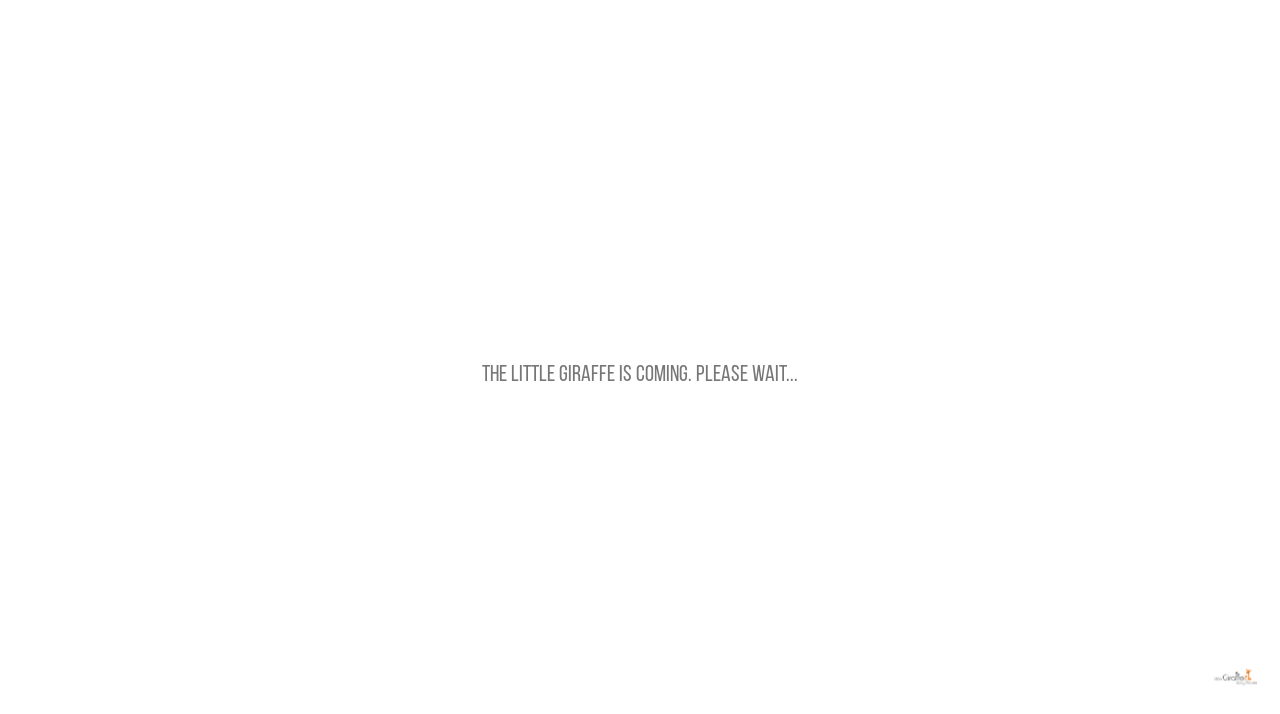

--- FILE ---
content_type: text/html; charset=utf-8
request_url: https://www.actsugi.com/littlegiraffe/
body_size: 4102
content:
<!DOCTYPE html>
<html lang="en">
<head>
    <title>Little Giraffe Book Club</title>
    <meta http-equiv="Content-Type" content="text/html; charset=UTF-8" />
    <meta name="viewport" id="metaViewport" content="user-scalable=no, initial-scale=1, width=device-width, viewport-fit=cover" data-tdv-general-scale="0.5"/>
    <meta name="apple-mobile-web-app-capable" content="yes"/>
    <meta name="apple-mobile-web-app-status-bar-style" content="default">
    <script src="lib/tdvplayer.js?v=1675762637223"></script>
    <link rel="shortcut icon" href="favicon.ico?v=1675762637223">
	<link rel="icon" sizes="48x48 32x32 16x16" href="favicon.ico?v=1675762637223">
	<link rel="apple-touch-icon" type="image/png" sizes="180x180" href="misc/icon180.png?v=1675762637223">
	<link rel="icon" type="image/png" sizes="16x16" href="misc/icon16.png?v=1675762637223">
	<link rel="icon" type="image/png" sizes="32x32" href="misc/icon32.png?v=1675762637223">
	<link rel="icon" type="image/png" sizes="192x192" href="misc/icon192.png?v=1675762637223">
	<link rel="manifest" href="manifest.json?v=1675762637223">
	<meta name="msapplication-TileColor" content="#FFFFFF">
	<meta name="msapplication-config" content="browserconfig.xml">
	<link rel="preload" href="locale/en.txt?v=1675762637223" as="fetch" crossorigin="anonymous"/>
	<link rel="preload" href="script.js?v=1675762637223" as="script"/>
	<link rel="preload" href="media/panorama_89FF7287_827F_4709_41D4_992E64FB40C0_0/r/2/0_0.jpg?v=1675762637223" as="image"/>
	<link rel="preload" href="media/panorama_89FF7287_827F_4709_41D4_992E64FB40C0_0/l/2/0_0.jpg?v=1675762637223" as="image"/>
	<link rel="preload" href="media/panorama_89FF7287_827F_4709_41D4_992E64FB40C0_0/u/2/0_0.jpg?v=1675762637223" as="image"/>
	<link rel="preload" href="media/panorama_89FF7287_827F_4709_41D4_992E64FB40C0_0/d/2/0_0.jpg?v=1675762637223" as="image"/>
	<link rel="preload" href="media/panorama_89FF7287_827F_4709_41D4_992E64FB40C0_0/f/2/0_0.jpg?v=1675762637223" as="image"/>
	<link rel="preload" href="media/panorama_89FF7287_827F_4709_41D4_992E64FB40C0_0/b/2/0_0.jpg?v=1675762637223" as="image"/>
	<meta property="og:title" content="Little Giraffe Book Club" />
	<meta property="og:type" content="website" />
	<meta property="og:description" content="Virtual Tour" />
	<meta property="og:url" content="https://actsugi.com/littlegiraffe/index.htm" />
	<meta property="og:image" content="https://actsugi.com/littlegiraffe/socialThumbnail.jpg" />
	<meta property="og:image:width" content="1200" />
	<meta property="og:image:height" content="630" />
	<meta property="fb:app_id" content="817622095004141" />
	<link rel="image_src" href="https://actsugi.com/littlegiraffe/socialThumbnail.jpg?v=1675762637223">
	<meta property="og:locale" content="en"/>
	<meta name="twitter:card" content="summary_large_image"/>
	<meta name="twitter:title" content="Little Giraffe Book Club"/>
	<meta name="twitter:description" content="Virtual Tour"/>
	<meta name="twitter:url" content="https://actsugi.com/littlegiraffe/index.htm"/>
	<meta name="twitter:image:src" content="https://actsugi.com/littlegiraffe/socialThumbnail.jpg?v=1675762637223"/>
	<meta name="twitter:image:width" content="1200"/>
	<meta name="twitter:image:height" content="630"/>
	<script src="https://remote.3dvista.com/lib/tdvremote.js?v=1675762637223" type="text/javascript"></script>
	<meta name="description" content="Virtual Tour"/>
	<meta name="theme-color" content="#FFFFFF"/>
    <script src="script.js?v=1675762637223"></script>
    <script type="text/javascript">
        var tour;
        var devicesUrl = {"general":"script_general.js?v=1675762637223","mobile":"script_mobile.js?v=1675762637223"};

        (function()
        {
            var deviceType = ['general'];
            if(TDV.PlayerAPI.mobile)
                deviceType.unshift('mobile');
            if(TDV.PlayerAPI.device == TDV.PlayerAPI.DEVICE_IPAD)
                deviceType.unshift('ipad');
            var url;
            for(var i=0; i<deviceType.length; ++i) {
                var d = deviceType[i];
                if(d in devicesUrl) {
                    url = devicesUrl[d];
                    break;
                }
            }
            if(typeof url == "object") {
                var orient = TDV.PlayerAPI.getOrientation();
                if(orient in url) {
                    url = url[orient];
                }
            }
            var link = document.createElement('link');
            link.rel = 'preload';
            link.href = url;
            link.as = 'script';
            var el = document.getElementsByTagName('script')[0];
            el.parentNode.insertBefore(link, el);
        })();

        function loadTour()
        {
            if(tour) return;

            if (/AppleWebKit/.test(navigator.userAgent) && /Mobile\/\w+/.test(navigator.userAgent)) {
                var preloadContainer = document.getElementById('preloadContainer');
                if(preloadContainer)
                    document.body.style.backgroundColor = window.getComputedStyle(preloadContainer).backgroundColor;
            }

            var settings = new TDV.PlayerSettings();
            settings.set(TDV.PlayerSettings.CONTAINER, document.getElementById('viewer'));
            settings.set(TDV.PlayerSettings.WEBVR_POLYFILL_URL, 'lib/WebVRPolyfill.js?v=1675762637223');
            settings.set(TDV.PlayerSettings.HLS_URL, 'lib/Hls.js?v=1675762637223');
            settings.set(TDV.PlayerSettings.QUERY_STRING_PARAMETERS, 'v=1675762637223');

            tour = new TDV.Tour(settings, devicesUrl);
            tour.bind(TDV.Tour.EVENT_TOUR_INITIALIZED, onVirtualTourInit);
            tour.bind(TDV.Tour.EVENT_TOUR_LOADED, onVirtualTourLoaded);
            tour.bind(TDV.Tour.EVENT_TOUR_ENDED, onVirtualTourEnded);
            tour.load();
        }

        function pauseTour()
        {
            if(!tour)
                return;

            tour.pause();
        }

        function resumeTour()
        {
            if(!tour)
                return;

            tour.resume();
        }

        function onVirtualTourInit()
        {
            var updateTexts = function() {
                document.title = this.trans("tour.name")
            };

            tour.locManager.bind(TDV.Tour.LocaleManager.EVENT_LOCALE_CHANGED, updateTexts.bind(tour.locManager));
            TDV.Remote.start(tour.player, "rpzroo1dso34");
            if (tour.player.cookiesEnabled)
                enableCookies();
            else
                tour.player.bind('enableCookies', enableCookies);
        }

        function onVirtualTourLoaded()
        {
            disposePreloader();
        }

        function onVirtualTourEnded()
        {

        }

        function enableCookies()
        {
            
        }

        function setMediaByIndex(index) {
            if(!tour)
                return;

            tour.setMediaByIndex(index);
        }

        function setMediaByName(name)
        {
            if(!tour)
                return;

            tour.setMediaByName(name);
        }

        function showPreloader()
        {
            var preloadContainer = document.getElementById('preloadContainer');
            if(preloadContainer != undefined)
                preloadContainer.style.opacity = 1;
        }

        function disposePreloader()
        {
            var preloadContainer = document.getElementById('preloadContainer');
            if(preloadContainer == undefined)
                return;

            var transitionEndName = transitionEndEventName();
            if(transitionEndName)
            {
                preloadContainer.addEventListener(transitionEndName, hide, false);
                preloadContainer.style.opacity = 0;
                setTimeout(hide, 500); //Force hide. Some cases the transitionend event isn't dispatched with an iFrame.
            }
            else
            {
                hide();
            }

            function hide()
            {
                
                document.body.style.backgroundColor = window.getComputedStyle(preloadContainer).backgroundColor;
                preloadContainer.style.visibility = 'hidden';
                preloadContainer.style.display = 'none';
                var videoList = preloadContainer.getElementsByTagName("video");
                for(var i=0; i<videoList.length; ++i)
                {
                    var video = videoList[i];
                    video.pause();
                    while (video.children.length)
                        video.removeChild(video.children[0]);
                }
            }

            function transitionEndEventName () {
                var el = document.createElement('div');
                var transitions = {
                        'transition':'transitionend',
                        'OTransition':'otransitionend',
                        'MozTransition':'transitionend',
                        'WebkitTransition':'webkitTransitionEnd'
                    };

                var t;
                for (t in transitions) {
                    if (el.style[t] !== undefined) {
                        return transitions[t];
                    }
                }

                return undefined;
            }
        }

        function onBodyClick(){
            document.body.removeEventListener("click", onBodyClick);
            document.body.removeEventListener("touchend", onBodyClick);
            
        }

        function onLoad() {
            if (/AppleWebKit/.test(navigator.userAgent) && /Mobile\/\w+/.test(navigator.userAgent))
            {
                var onOrientationChange = function()
                {
                    document.documentElement.style.height = 'initial';
                    Array.from(document.querySelectorAll('.fill-viewport')).forEach(function(element)
                    {
                        element.classList.toggle('landscape-right', window.orientation == -90);
                        element.classList.toggle('landscape-left', window.orientation == 90);
                    });
                    setTimeout(function()
                    {
                        document.documentElement.style.height = '100%';
                    }, 500);
                };
                window.addEventListener('orientationchange', onOrientationChange);
                onOrientationChange();
            }

            var params = getParams(location.search.substr(1));
            if(params.hasOwnProperty("skip-loading"))
            {
                loadTour();
                disposePreloader();
                return;
            }

            if (isOVRWeb()){
                showPreloader();
                loadTour();
                return;
            }

            showPreloader();
			loadTour();
        }

        

        function playVideo(video, autoplayMuted, clickComponent) {
            function isSafariDesktopV11orGreater() {
                return /^((?!chrome|android|crios|ipad|iphone).)*safari/i.test(navigator.userAgent) && parseFloat(/Version\/([0-9]+\.[0-9]+)/i.exec(navigator.userAgent)[1]) >= 11;
            }

            function hasAudio (video) {
                return video.mozHasAudio ||
                       Boolean(video.webkitAudioDecodedByteCount) ||
                       Boolean(video.audioTracks && video.audioTracks.length);
            }

            function detectUserAction() {
                var component = clickComponent || document.getElementById('preloadContainer');
                var onVideoClick = function(e) {
                    if(video.paused) {
                        video.play();
                    }
                    video.muted = false;
                    if(hasAudio(video))
                    {
                        e.stopPropagation();
                        e.stopImmediatePropagation();
                        e.preventDefault();
                    }

                    component.removeEventListener('click', onVideoClick);
                    component.removeEventListener('touchend', onVideoClick);

                    if(component == clickComponent) {
                        setComponentVisibility(false);
                    }
                };
                component.addEventListener("click", onVideoClick);
                component.addEventListener("touchend", onVideoClick);
            }

            function setComponentVisibility(visible) {
                clickComponent.style.visibility = visible ? 'visible' : 'hidden';
            }

            if (isSafariDesktopV11orGreater()) {
                if(autoplayMuted) {
                    video.muted = true;
                    video.play();
                }
            } else {
                var canPlay = true;
                var promise = video.play();
                if (promise) {
                    promise.catch(function() {
                        if(clickComponent)
                            setComponentVisibility(true);
                        canPlay = false;
                        if(autoplayMuted) {
                            video.muted = true;
                            video.play();
                        }
                        detectUserAction();
                    });
                } else {
                    canPlay = false;
                }

                if (!canPlay || video.muted) {
                    detectUserAction();
                } else if(clickComponent) {
                    setComponentVisibility(false);
                }
            }
        }

        function isOVRWeb(){
            return window.location.hash.substring(1).split('&').indexOf('ovrweb') > -1;
        }

        function getParams(params) {
            var queryDict = {}; params.split("&").forEach(function(item) {var k = item.split("=")[0], v = decodeURIComponent(item.split("=")[1]);queryDict[k.toLowerCase()] = v});
            return queryDict;
        }

        document.addEventListener('DOMContentLoaded', onLoad);
    </script>
    <style type="text/css">
        html, body { height:100%; width:100%; height:100vh; width:100vw; margin:0; padding:0; overflow:hidden; }
        .fill-viewport { position:fixed; top:0; left:0; right:0; bottom:0; padding:0; margin:0; overflow: hidden; }
        .fill-viewport.landscape-left { left: env(safe-area-inset-left); }
		.fill-viewport.landscape-right { right: env(safe-area-inset-right); }
        #viewer { z-index:1; }
        #preloadContainer { z-index:2; opacity:0; background-color:rgba(255,255,255,1); transition: opacity 0.5s; -webkit-transition: opacity 0.5s; -moz-transition: opacity 0.5s; -o-transition: opacity 0.5s;}
    </style>
    <link rel="stylesheet" href="fonts.css?v=1675762637223">
</head>
<body>
    <div id="preloadContainer" class="fill-viewport"><div style="z-index: 4; position: absolute; background-size: contain; background-image: url('loading/HTMLImage_A8E6ECC6_83EF_9E53_41C2_571964220270.png'); background-repeat: no-repeat; background-position: center center; overflow: hidden; right: 1.17%; bottom: 2.71%; width: 4.48%; height: 6.39%" ></div><div style="z-index: 5; position: absolute; left: 0%; top: 50%; width: 100.00%; height: 10.00%" ><div style="text-align:left; color:#000; "><DIV STYLE="text-align:center;font-size:3.1900000000000004vmin;"><SPAN STYLE="display:inline-block; letter-spacing:0vmin; white-space:pre-wrap;color:#777777;font-family:Arial, Helvetica, sans-serif;"><SPAN STYLE="font-size:3.19vmin;word-break:break-word;font-family:'Bebas Neue Regular';">the little giraffe is coming. Please wait...</SPAN></SPAN></DIV></div></div></div>
    <div id="viewer" class="fill-viewport"></div>
<script defer src="https://static.cloudflareinsights.com/beacon.min.js/vcd15cbe7772f49c399c6a5babf22c1241717689176015" integrity="sha512-ZpsOmlRQV6y907TI0dKBHq9Md29nnaEIPlkf84rnaERnq6zvWvPUqr2ft8M1aS28oN72PdrCzSjY4U6VaAw1EQ==" data-cf-beacon='{"version":"2024.11.0","token":"95783914c63048c29bcc92ad061ca85f","r":1,"server_timing":{"name":{"cfCacheStatus":true,"cfEdge":true,"cfExtPri":true,"cfL4":true,"cfOrigin":true,"cfSpeedBrain":true},"location_startswith":null}}' crossorigin="anonymous"></script>
</body>
</html>

--- FILE ---
content_type: text/css; charset=utf-8
request_url: https://www.actsugi.com/littlegiraffe/fonts.css?v=1675762637223
body_size: 116
content:
@font-face {
   font-family: "Bebas Neue Bold";
   src: url("fonts/Bebas Neue Bold.woff") format("woff"), url("fonts/Bebas Neue Bold.eot") format("embedded-opentype"), url("fonts/Bebas Neue Bold.otf") format("opentype");
   font-weight: bold;
   font-style: normal;
}
@font-face {
   font-family: "Bebas Neue Bold";
   src: url("fonts/BebasNeueBold.woff") format("woff"), url("fonts/BebasNeueBold.eot") format("embedded-opentype"), url("fonts/BebasNeueBold.otf") format("opentype");
   font-weight: bold;
   font-style: normal;
}
@font-face {
   font-family: "Bebas Neue Book";
   src: url("fonts/Bebas Neue Book.woff") format("woff"), url("fonts/Bebas Neue Book.eot") format("embedded-opentype"), url("fonts/Bebas Neue Book.otf") format("opentype");
   font-weight: normal;
   font-style: normal;
}
@font-face {
   font-family: "Bebas Neue Book";
   src: url("fonts/BebasNeueBook.woff") format("woff"), url("fonts/BebasNeueBook.eot") format("embedded-opentype"), url("fonts/BebasNeueBook.otf") format("opentype");
   font-weight: normal;
   font-style: normal;
}
@font-face {
   font-family: "Montserrat";
   src: url("fonts/Montserrat Bold.woff") format("woff"), url("fonts/Montserrat Bold.eot") format("embedded-opentype"), url("fonts/Montserrat Bold.otf") format("opentype");
   font-weight: bold;
   font-style: normal;
}
@font-face {
   font-family: "Montserrat";
   src: url("fonts/Montserrat ExtraLight Italic.woff") format("woff"), url("fonts/Montserrat ExtraLight Italic.eot") format("embedded-opentype"), url("fonts/Montserrat ExtraLight Italic.otf") format("opentype");
   font-weight: normal;
   font-style: italic;
}
@font-face {
   font-family: "Montserrat";
   src: url("fonts/Montserrat Thin.woff") format("woff"), url("fonts/Montserrat Thin.eot") format("embedded-opentype"), url("fonts/Montserrat Thin.otf") format("opentype");
   font-weight: normal;
   font-style: normal;
}
@font-face {
   font-family: "Montserrat";
   src: url("fonts/Montserrat Extra Bold.woff") format("woff"), url("fonts/Montserrat Extra Bold.eot") format("embedded-opentype"), url("fonts/Montserrat Extra Bold.otf") format("opentype");
   font-weight: bold;
   font-style: normal;
}
@font-face {
   font-family: "Montserrat";
   src: url("fonts/Montserrat Semi Bold.woff") format("woff"), url("fonts/Montserrat Semi Bold.eot") format("embedded-opentype"), url("fonts/Montserrat Semi Bold.otf") format("opentype");
   font-weight: bold;
   font-style: normal;
}
@font-face {
   font-family: "Montserrat";
   src: url("fonts/Montserrat Bold Italic.woff") format("woff"), url("fonts/Montserrat Bold Italic.eot") format("embedded-opentype"), url("fonts/Montserrat Bold Italic.otf") format("opentype");
   font-weight: bold;
   font-style: italic;
}
@font-face {
   font-family: "Montserrat";
   src: url("fonts/Montserrat Medium.woff") format("woff"), url("fonts/Montserrat Medium.eot") format("embedded-opentype"), url("fonts/Montserrat Medium.otf") format("opentype");
   font-weight: normal;
   font-style: normal;
}
@font-face {
   font-family: "Montserrat";
   src: url("fonts/Montserrat Thin Italic.woff") format("woff"), url("fonts/Montserrat Thin Italic.eot") format("embedded-opentype"), url("fonts/Montserrat Thin Italic.otf") format("opentype");
   font-weight: normal;
   font-style: italic;
}
@font-face {
   font-family: "Montserrat";
   src: url("fonts/Montserrat Italic.woff") format("woff"), url("fonts/Montserrat Italic.eot") format("embedded-opentype"), url("fonts/Montserrat Italic.otf") format("opentype");
   font-weight: normal;
   font-style: italic;
}
@font-face {
   font-family: "Montserrat";
   src: url("fonts/Montserrat Light Italic.woff") format("woff"), url("fonts/Montserrat Light Italic.eot") format("embedded-opentype"), url("fonts/Montserrat Light Italic.otf") format("opentype");
   font-weight: normal;
   font-style: italic;
}
@font-face {
   font-family: "Montserrat";
   src: url("fonts/Montserrat ExtraBold Italic.woff") format("woff"), url("fonts/Montserrat ExtraBold Italic.eot") format("embedded-opentype"), url("fonts/Montserrat ExtraBold Italic.otf") format("opentype");
   font-weight: bold;
   font-style: italic;
}
@font-face {
   font-family: "Montserrat";
   src: url("fonts/Montserrat Light.woff") format("woff"), url("fonts/Montserrat Light.eot") format("embedded-opentype"), url("fonts/Montserrat Light.otf") format("opentype");
   font-weight: normal;
   font-style: normal;
}
@font-face {
   font-family: "Montserrat";
   src: url("fonts/Montserrat Regular.woff") format("woff"), url("fonts/Montserrat Regular.eot") format("embedded-opentype"), url("fonts/Montserrat Regular.otf") format("opentype");
   font-weight: normal;
   font-style: normal;
}
@font-face {
   font-family: "Montserrat";
   src: url("fonts/Montserrat Ultra Light.woff") format("woff"), url("fonts/Montserrat Ultra Light.eot") format("embedded-opentype"), url("fonts/Montserrat Ultra Light.otf") format("opentype");
   font-weight: normal;
   font-style: normal;
}
@font-face {
   font-family: "Montserrat";
   src: url("fonts/Montserrat Medium Italic.woff") format("woff"), url("fonts/Montserrat Medium Italic.eot") format("embedded-opentype"), url("fonts/Montserrat Medium Italic.otf") format("opentype");
   font-weight: normal;
   font-style: italic;
}
@font-face {
   font-family: "Montserrat";
   src: url("fonts/Montserrat ExtraLight.woff") format("woff"), url("fonts/Montserrat ExtraLight.eot") format("embedded-opentype"), url("fonts/Montserrat ExtraLight.otf") format("opentype");
   font-weight: normal;
   font-style: normal;
}
@font-face {
   font-family: "Montserrat";
   src: url("fonts/Montserrat SemiBold Italic.woff") format("woff"), url("fonts/Montserrat SemiBold Italic.eot") format("embedded-opentype"), url("fonts/Montserrat SemiBold Italic.otf") format("opentype");
   font-weight: bold;
   font-style: italic;
}
@font-face {
   font-family: "Montserrat";
   src: url("fonts/Montserrat-Regular.woff") format("woff"), url("fonts/Montserrat-Regular.eot") format("embedded-opentype"), url("fonts/Montserrat-Regular.ttf") format("truetype"), url("fonts/Montserrat-Regular.svg") format("svg");
   font-weight: normal;
   font-style: normal;
}
@font-face {
   font-family: "Montserrat";
   src: url("fonts/Montserrat Black.woff") format("woff"), url("fonts/Montserrat Black.eot") format("embedded-opentype"), url("fonts/Montserrat Black.otf") format("opentype");
   font-weight: normal;
   font-style: normal;
}
@font-face {
   font-family: "Montserrat";
   src: url("fonts/Montserrat Black Italic.woff") format("woff"), url("fonts/Montserrat Black Italic.eot") format("embedded-opentype"), url("fonts/Montserrat Black Italic.otf") format("opentype");
   font-weight: normal;
   font-style: italic;
}
@font-face {
   font-family: "Montserrat";
   src: url("fonts/Montserrat Hairline.woff") format("woff"), url("fonts/Montserrat Hairline.eot") format("embedded-opentype"), url("fonts/Montserrat Hairline.otf") format("opentype");
   font-weight: normal;
   font-style: normal;
}
@font-face {
   font-family: "Montserrat";
   src: url("fonts/Montserrat-Bold.woff") format("woff"), url("fonts/Montserrat-Bold.eot") format("embedded-opentype"), url("fonts/Montserrat-Bold.ttf") format("truetype"), url("fonts/Montserrat-Bold.svg") format("svg");
   font-weight: bold;
   font-style: normal;
}
@font-face {
   font-family: "Montserrat";
   src: url("fonts/Montserrat SemiBold.woff") format("woff"), url("fonts/Montserrat SemiBold.eot") format("embedded-opentype"), url("fonts/Montserrat SemiBold.otf") format("opentype");
   font-weight: bold;
   font-style: normal;
}
@font-face {
   font-family: "Montserrat";
   src: url("fonts/Montserrat ExtraBold.woff") format("woff"), url("fonts/Montserrat ExtraBold.eot") format("embedded-opentype"), url("fonts/Montserrat ExtraBold.otf") format("opentype");
   font-weight: bold;
   font-style: normal;
}
@font-face {
   font-family: "Montserrat";
   src: url("fonts/Montserrat.woff") format("woff"), url("fonts/Montserrat.eot") format("embedded-opentype"), url("fonts/Montserrat.otf") format("opentype");
   font-weight: normal;
   font-style: normal;
}
@font-face {
   font-family: "Montserrat";
   src: url("fonts/Montserrat-Black.woff") format("woff"), url("fonts/Montserrat-Black.eot") format("embedded-opentype"), url("fonts/Montserrat-Black.otf") format("opentype");
   font-weight: normal;
   font-style: normal;
}
@font-face {
   font-family: "Montserrat";
   src: url("fonts/Montserrat-Light.woff") format("woff"), url("fonts/Montserrat-Light.eot") format("embedded-opentype"), url("fonts/Montserrat-Light.otf") format("opentype");
   font-weight: normal;
   font-style: normal;
}
@font-face {
   font-family: "Segoe UI Light";
   src: url("fonts/Segoe UI Light.woff") format("woff"), url("fonts/Segoe UI Light.eot") format("embedded-opentype"), url("fonts/Segoe UI Light.ttf") format("truetype"), url("fonts/Segoe UI Light.svg") format("svg");
   font-weight: normal;
   font-style: normal;
}
@font-face {
   font-family: "Bebas Neue Regular";
   src: url("fonts/Bebas Neue Regular.woff") format("woff"), url("fonts/Bebas Neue Regular.eot") format("embedded-opentype"), url("fonts/Bebas Neue Regular.otf") format("opentype");
   font-weight: normal;
   font-style: normal;
}

--- FILE ---
content_type: text/plain; charset=utf-8
request_url: https://www.actsugi.com/littlegiraffe/locale/en.txt?v=1675762637223
body_size: 4995
content:
#: locale=en

## Action

### URL
WebFrame_22F9EEFF_0C1A_2293_4165_411D4444EFEA.url = https://maps.google.com/maps?output=embed&center=3.0469413,101.771298&z=15&q=Little+Giraffe+Book+Club
WebFrame_22F9EEFF_0C1A_2293_4165_411D4444EFEA_mobile.url = https://www.google.com/maps/embed?pb=!1m18!1m12!1m3!1d14377.55330038866!2d-73.99492968084243!3d40.75084469078082!2m3!1f0!2f0!3f0!3m2!1i1024!2i768!4f13.1!3m3!1m2!1s0x89c259a9f775f259%3A0x999668d0d7c3fd7d!2s400+5th+Ave%2C+New+York%2C+NY+10018!5e0!3m2!1ses!2sus!4v1467271743182" width="600" height="450" frameborder="0" style="border:0" allowfullscreen>

## Media

### 360 Video

### Audio
AudioResource_246D1DB8_2B2A_EF23_41A0_6934F8856921.mp3Url = media/audio_93BEAE87_82E9_FF2B_41D0_7E9926C25C06_en.mp3
AudioResource_246D0DB8_2B2A_EF23_41AE_42A8A3D53A48.mp3Url = media/audio_992647F3_8378_2CEB_41CB_7F9205715EBE_en.mp3

### Floorplan

### Image
imlevel_3E500D65_2B2A_AF2D_41BB_421705A5E5C3.url = media/map_9E8E3571_83B8_6DE7_41D9_A329711AD8B1_en_0.png
imlevel_3E517D66_2B2A_AF2F_41B2_926BC7C8F2E7.url = media/map_9E8E3571_83B8_6DE7_41D9_A329711AD8B1_en_1.png
imlevel_3E514D66_2B2A_AF2F_41A3_60ACB2596B3D.url = media/map_9E8E3571_83B8_6DE7_41D9_A329711AD8B1_en_2.png
imlevel_3E513D66_2B2A_AF2F_41B2_9EF1D0DE77C6.url = media/map_9E8E3571_83B8_6DE7_41D9_A329711AD8B1_en_3.png
imlevel_3E511D66_2B2A_AF2F_4188_41906E8E7EBC.url = media/map_9E8E3571_83B8_6DE7_41D9_A329711AD8B1_en_4.png
imlevel_3EAD0F1B_2B2D_6CE5_41A9_040DE5FA34B0.url = media/map_A705DD93_83A9_DD2B_41DE_BDF480C5B83A_en_0.png
imlevel_3EAD3F1B_2B2D_6CE5_4194_48FC5E05C63F.url = media/map_A705DD93_83A9_DD2B_41DE_BDF480C5B83A_en_1.png
imlevel_3EAD5F1B_2B2D_6CE5_41A7_835E1ED672E8.url = media/map_A705DD93_83A9_DD2B_41DE_BDF480C5B83A_en_2.png
imlevel_3EAD4F1C_2B2D_6CE3_41AE_AADCAB595347.url = media/map_A705DD93_83A9_DD2B_41DE_BDF480C5B83A_en_3.png
imlevel_3EAD6F1D_2B2D_6B1D_41BA_7FB0F336859C.url = media/map_A705DD93_83A9_DD2B_41DE_BDF480C5B83A_en_4.png
imlevel_3EDE8A7E_2B3E_B51F_4168_EC3377E4EAA0.url = media/popup_91ADEAB1_82D8_2767_41CA_5CF12ABAB9FF_en_0_0.jpg
imlevel_3EDE8A7E_2B3E_B51F_4168_EC3377E4EAA0.url = media/popup_91ADEAB1_82D8_2767_41CA_5CF12ABAB9FF_en_0_0.jpg
imlevel_3EDEEA7E_2B3E_B51F_41AC_10B104096424.url = media/popup_91ADEAB1_82D8_2767_41CA_5CF12ABAB9FF_en_0_1.jpg
imlevel_3EDEEA7E_2B3E_B51F_41AC_10B104096424.url = media/popup_91ADEAB1_82D8_2767_41CA_5CF12ABAB9FF_en_0_1.jpg
imlevel_3EDEDA7E_2B3E_B51F_41AE_9C9F4641ABBC.url = media/popup_91ADEAB1_82D8_2767_41CA_5CF12ABAB9FF_en_0_2.jpg
imlevel_3EDEDA7E_2B3E_B51F_41AE_9C9F4641ABBC.url = media/popup_91ADEAB1_82D8_2767_41CA_5CF12ABAB9FF_en_0_2.jpg
imlevel_3EDECA7E_2B3E_B51F_41A6_6A24817B564C.url = media/popup_91ADEAB1_82D8_2767_41CA_5CF12ABAB9FF_en_0_3.jpg
imlevel_3EDECA7E_2B3E_B51F_41A6_6A24817B564C.url = media/popup_91ADEAB1_82D8_2767_41CA_5CF12ABAB9FF_en_0_3.jpg
imlevel_3ED1867E_2B3E_BD1F_41A7_B7610E3B8354.url = media/popup_9261CBB0_82E8_2565_41BB_9CAD8236E5B2_en_0_0.jpg
imlevel_3ED1867E_2B3E_BD1F_41A7_B7610E3B8354.url = media/popup_9261CBB0_82E8_2565_41BB_9CAD8236E5B2_en_0_0.jpg
imlevel_3ED7867E_2B3E_BD1F_41C2_47F607973E40.url = media/popup_9261CBB0_82E8_2565_41BB_9CAD8236E5B2_en_0_1.jpg
imlevel_3ED7867E_2B3E_BD1F_41C2_47F607973E40.url = media/popup_9261CBB0_82E8_2565_41BB_9CAD8236E5B2_en_0_1.jpg
imlevel_3ED7F67E_2B3E_BD1F_41C4_22D8C64614ED.url = media/popup_9261CBB0_82E8_2565_41BB_9CAD8236E5B2_en_0_2.jpg
imlevel_3ED7F67E_2B3E_BD1F_41C4_22D8C64614ED.url = media/popup_9261CBB0_82E8_2565_41BB_9CAD8236E5B2_en_0_2.jpg
imlevel_3ED7E67E_2B3E_BD1F_41C5_7EFB9C92120B.url = media/popup_9261CBB0_82E8_2565_41BB_9CAD8236E5B2_en_0_3.jpg
imlevel_3ED7E67E_2B3E_BD1F_41C5_7EFB9C92120B.url = media/popup_9261CBB0_82E8_2565_41BB_9CAD8236E5B2_en_0_3.jpg

### Popup Image

### Title
video_93F76F1F_829D_DD39_41D1_579EED203B51.label = Aerial
panorama_88E0AF90_827C_BD07_41C2_27FFEEF8933C.label = Communal Space
video_91F75764_82F8_2DED_41CB_1537B83259F8.label = Festival
panorama_88E083E4_827C_C50F_41C7_0C4350E8C074.label = Little Moments Café
album_9123FBBB_82D8_655B_41D4_B146ECF7BA26.label = Little Moments Café
panorama_89FF7287_827F_4709_41D4_992E64FB40C0.label = Main Entrance
album_94F45DCA_82B8_3D25_41D6_05AC34D49C17.label = Main Entrance
media_A1B63A78_83EB_E7E5_41D0_0A1484B18B8E.label = Street View
panorama_88E0A435_827C_C309_41D3_92FAA640CE97.label = The Kitchen
album_91528472_8376_AE33_41D1_C50FDFB119A4.label = The Kitchen
album_900E56D9_82E8_6F27_41CD_DC0038790537.label = The Library
panorama_88E0AC27_827C_C309_41D4_7D242623B1E0.label = The Library
panorama_88E0E02A_827C_C31B_41D1_F34F0177A798.label = The Library Entrance
panorama_88E16758_827F_4D07_41E0_039594ABCE30.label = The Stage
video_99B80BBF_8378_255B_41B6_455FC76C9CD7.label = Welcome
map_A705DD93_83A9_DD2B_41DE_BDF480C5B83A.label = floor plan downsize
map_9E8E3571_83B8_6DE7_41D9_A329711AD8B1.label = floor plan downsize

### Video
videores_3DACDCDE_2B3E_AD1F_41C5_437B36ACC47F.url = media/media_A1B63A78_83EB_E7E5_41D0_0A1484B18B8E_en.mp4
videores_3D27E448_2B35_5D64_41B0_AADAB1F9DC93.url = media/media_A1B63A78_83EB_E7E5_41D0_0A1484B18B8E_en_1.mp4
videores_3D27E448_2B35_5D64_41B0_AADAB1F9DC93.posterURL = media/media_A1B63A78_83EB_E7E5_41D0_0A1484B18B8E_poster_en.jpg
videores_3DACDCDE_2B3E_AD1F_41C5_437B36ACC47F.posterURL = media/media_A1B63A78_83EB_E7E5_41D0_0A1484B18B8E_poster_en.jpg
videolevel_3ECB0B23_2B2D_AB25_418C_F34912757795.url = media/video_91F75764_82F8_2DED_41CB_1537B83259F8_en.mp4
videolevel_3ECB0B23_2B2D_AB25_418C_F34912757795.posterURL = media/video_91F75764_82F8_2DED_41CB_1537B83259F8_poster_en.jpg
videolevel_3ED115D6_2B2D_BF6F_41C1_AEDBA0BDF197.url = media/video_93F76F1F_829D_DD39_41D1_579EED203B51_en.mp4
videolevel_3ED115D6_2B2D_BF6F_41C1_AEDBA0BDF197.posterURL = media/video_93F76F1F_829D_DD39_41D1_579EED203B51_poster_en.jpg
videolevel_3ECFC8E0_2B2D_B523_41A7_E23E22D3C286.url = media/video_99B80BBF_8378_255B_41B6_455FC76C9CD7_en.mp4
videolevel_3ECFC8E0_2B2D_B523_41A7_E23E22D3C286.posterURL = media/video_99B80BBF_8378_255B_41B6_455FC76C9CD7_poster_en.jpg

### Video Subtitles

## Skin

### Button
Button_1B9A3D00_16C4_0505_41B2_6830155B7D52.label = CONTACT
Button_1B9A3D00_16C4_0505_41B2_6830155B7D52.pressedLabel = CONTACT
Button_1B9A4D00_16C4_0505_4193_E0EA69B0CBB0.label = FLOOR PLAN
Button_1B9A4D00_16C4_0505_4193_E0EA69B0CBB0.pressedLabel = FLOOR PLAN
Button_1B9A4D00_16C4_0505_4193_E0EA69B0CBB0_mobile.label = FLOORPLAN
Button_1B998D00_16C4_0505_41AD_67CAA4AAEFE0_mobile.label = INFO
Button_1B9A6D00_16C4_0505_4197_F2108627CC98.pressedLabel = LOCATION
Button_1B9A6D00_16C4_0505_4197_F2108627CC98_mobile.label = LOCATION
Button_1B9A6D00_16C4_0505_4197_F2108627CC98.label = LOCATION
Button_1B999D00_16C4_0505_41AB_D0C2E7857448_mobile.label = PANORAMAS
Button_1B9A5D00_16C4_0505_41B0_D18F25F377C4.pressedLabel = PHOTO ALBUM
Button_1B9A5D00_16C4_0505_41B0_D18F25F377C4.label = PHOTO ALBUM
Button_1B9A5D00_16C4_0505_41B0_D18F25F377C4_mobile.label = PHOTOS
Button_1B9A3D00_16C4_0505_41B2_6830155B7D52_mobile.label = REALTOR
Button_1B998D00_16C4_0505_41AD_67CAA4AAEFE0.label = THE STORY
Button_1B998D00_16C4_0505_41AD_67CAA4AAEFE0.pressedLabel = THE STORY
Button_221B5648_0C06_E5FD_4198_40C786948FF0.label = lorem ipsum
Button_23F057B8_0C0A_629D_41A2_CD6BDCDB0145_mobile.label = lorem ipsum
Button_221B5648_0C06_E5FD_4198_40C786948FF0_mobile.label = lorem ipsum

### Image
Image_06C5BBA5_1140_A63F_41A7_E6D01D4CC397.url = skin/Image_06C5BBA5_1140_A63F_41A7_E6D01D4CC397_en.jpg
Image_06C5BBA5_1140_A63F_41A7_E6D01D4CC397_mobile.url = skin/Image_06C5BBA5_1140_A63F_41A7_E6D01D4CC397_mobile_en.jpg
Image_0B48D65D_11C0_6E0F_41A2_4D6F373BABA0_mobile.url = skin/Image_0B48D65D_11C0_6E0F_41A2_4D6F373BABA0_mobile_en.jpg
Image_1B99DD00_16C4_0505_41B3_51F09727447A.url = skin/Image_1B99DD00_16C4_0505_41B3_51F09727447A_en.png
Image_1B99DD00_16C4_0505_41B3_51F09727447A_mobile.url = skin/Image_1B99DD00_16C4_0505_41B3_51F09727447A_mobile_en.png

### Label
Label_0DD14F09_1744_0507_41AA_D8475423214A_mobile.text = LOREM IPSUM
Label_0DD14F09_1744_0507_41AA_D8475423214A.text = Little Giraffe
Label_0DD1AF09_1744_0507_41B4_9F5A60B503B2.text = book club at Batu 11 Cheras
Label_0DD1AF09_1744_0507_41B4_9F5A60B503B2_mobile.text = dolor sit amet, consectetur 

### Multiline Text
HTMLText_EA4506F7_FDA0_5CF1_41C2_BF883C7259BF.html = <div style="text-align:left; color:#000; "><DIV STYLE="text-align:left;font-size:3.6100000000000003vmin;"><SPAN STYLE="display:inline-block; letter-spacing:0vmin; white-space:pre-wrap;color:#000000;font-family:Arial, Helvetica, sans-serif;"><SPAN STYLE="font-size:3.61vmin;word-break:break-word;">Mauris aliquet neque quis libero consequat vestibulum. Donec lacinia consequat dolor viverra sagittis. Praesent consequat porttitor risus, eu condimentum nunc. Proin et velit ac sapien luctus efficitur egestas ac augue. Nunc dictum, augue eget eleifend interdum, quam libero imperdiet lectus, vel scelerisque turpis lectus vel ligula. Duis a porta sem. Maecenas sollicitudin nunc id risus fringilla, a pharetra orci iaculis. Aliquam turpis ligula, tincidunt sit amet consequat ac, imperdiet non dolor.</SPAN></SPAN></DIV></div>
HTMLText_2F8A4686_0D4F_6B71_4183_10C1696E2923_mobile.html = <div style="text-align:left; color:#000; "><DIV STYLE="text-align:left;font-size:4.26vh;"><SPAN STYLE="display:inline-block; letter-spacing:0vh; white-space:pre-wrap;color:#000000;font-family:Arial, Helvetica, sans-serif;"><SPAN STYLE="font-size:4.26vh;word-break:break-word;font-family:'Bebas Neue Bold';">FLOORPLAN:</SPAN></SPAN></DIV></div>
HTMLText_2F8A4686_0D4F_6B71_4183_10C1696E2923.html = <div style="text-align:left; color:#000; "><DIV STYLE="text-align:left;font-size:5.139999999999999vh;"><SPAN STYLE="display:inline-block; letter-spacing:0vh; white-space:pre-wrap;color:#000000;font-family:Arial, Helvetica, sans-serif;"><SPAN STYLE="color:#04a3e1;font-size:5.14vh;word-break:break-word;font-family:'Bebas Neue Bold';">___</SPAN></SPAN></DIV><DIV STYLE="text-align:left;font-size:5.139999999999999vh;"><SPAN STYLE="display:inline-block; letter-spacing:0vh; white-space:pre-wrap;color:#000000;font-family:Arial, Helvetica, sans-serif;"><SPAN STYLE="font-size:5.14vh;word-break:break-word;font-family:'Bebas Neue Bold';">FLOOR PLAN:</SPAN></SPAN></DIV></div>
HTMLText_3918BF37_0C06_E393_41A1_17CF0ADBAB12.html = <div style="text-align:left; color:#000; "><DIV STYLE="text-align:left;font-size:5.139999999999999vh;"><SPAN STYLE="display:inline-block; letter-spacing:0vh; white-space:pre-wrap;color:#000000;font-family:Arial, Helvetica, sans-serif;"><SPAN STYLE="color:#04a3e1;font-size:5.14vh;word-break:break-word;font-family:'Bebas Neue Bold';">___</SPAN></SPAN></DIV><DIV STYLE="text-align:left;font-size:5.139999999999999vh;"><SPAN STYLE="display:inline-block; letter-spacing:0vh; white-space:pre-wrap;color:#000000;font-family:Arial, Helvetica, sans-serif;"><SPAN STYLE="font-size:5.14vh;word-break:break-word;font-family:'Bebas Neue Bold';">Panorama list:</SPAN></SPAN></DIV></div>
HTMLText_0B42C466_11C0_623D_4193_9FAB57A5AC33.html = <div style="text-align:left; color:#000; "><DIV STYLE="text-align:left;font-size:7.759999999999999vh;"><SPAN STYLE="display:inline-block; letter-spacing:0vh; white-space:pre-wrap;color:#000000;font-family:Arial, Helvetica, sans-serif;"><SPAN STYLE="color:#04a3e1;font-size:7.76vh;word-break:break-word;font-family:'Bebas Neue Bold';">___</SPAN></SPAN></DIV><DIV STYLE="text-align:left;font-size:7.260000000000001vh;"><SPAN STYLE="display:inline-block; letter-spacing:0vh; white-space:pre-wrap;color:#000000;font-family:Arial, Helvetica, sans-serif;"><SPAN STYLE="font-size:7.26vh;word-break:break-word;font-family:'Bebas Neue Bold';">meet the team</SPAN></SPAN></DIV></div>
HTMLText_0B4B0DC1_11C0_6277_41A4_201A5BB3F7AE.html = <div style="text-align:left; color:#000; "><DIV STYLE="text-align:left;font-size:4.17vmin;"><SPAN STYLE="display:inline-block; letter-spacing:0vmin; white-space:pre-wrap;color:#000000;font-family:Arial, Helvetica, sans-serif;"><SPAN STYLE="color:#04a3e1;font-size:4.17vmin;word-break:break-word;font-family:'Bebas Neue Bold';">Lee Soon Yong &amp; Team</SPAN></SPAN></DIV><DIV STYLE="text-align:left;font-size:2.78vmin;"><SPAN STYLE="display:inline-block; letter-spacing:0vmin; white-space:pre-wrap;color:#000000;font-family:Arial, Helvetica, sans-serif;"><SPAN STYLE="font-size:2.78vmin;word-break:break-word;font-family:'Bebas Neue Bold';">Dreamers and Owners</SPAN></SPAN></DIV><p STYLE="margin:0; line-height:2.19vmin;"><BR STYLE="display:inline-block; letter-spacing:0vmin; white-space:pre-wrap;color:#000000;font-size:0.77vmin;word-break:break-word;font-family:Arial, Helvetica, sans-serif;"/></p><DIV STYLE="text-align:left;font-size:2.3200000000000003vmin;"><SPAN STYLE="display:inline-block; letter-spacing:0vmin; white-space:pre-wrap;color:#000000;font-family:Arial, Helvetica, sans-serif;"><SPAN STYLE="color:#999999;font-size:2.32vmin;word-break:break-word;font-family:'Bebas Neue Bold';">Tlf.: +603 9075 3957</SPAN></SPAN></DIV><DIV STYLE="text-align:left;font-size:2.3200000000000003vmin;"><SPAN STYLE="display:inline-block; letter-spacing:0vmin; white-space:pre-wrap;color:#000000;font-family:Arial, Helvetica, sans-serif;"><SPAN STYLE="color:#999999;font-size:2.32vmin;word-break:break-word;font-family:'Bebas Neue Bold';">www.facebook.com/lgshbatu11</SPAN></SPAN></DIV><p STYLE="margin:0; line-height:1.42vmin;"><BR STYLE="display:inline-block; letter-spacing:0vmin; white-space:pre-wrap;color:#000000;font-size:0.77vmin;word-break:break-word;font-family:Arial, Helvetica, sans-serif;"/></p><p STYLE="margin:0; line-height:2.16vmin;"><BR STYLE="display:inline-block; letter-spacing:0vmin; white-space:pre-wrap;color:#000000;font-size:0.77vmin;word-break:break-word;font-family:Arial, Helvetica, sans-serif;"/></p><DIV STYLE="text-align:left;font-size:1.7000000000000002vmin;"><SPAN STYLE="display:inline-block; letter-spacing:0vmin; white-space:pre-wrap;color:#000000;font-family:Arial, Helvetica, sans-serif;"><SPAN STYLE="font-size:1.7vmin;word-break:break-word;font-family:'Segoe UI Light';">While studying architecture in Taiwan, Soon Yong was inspired by the way his teacher promoted education and cultural preservation through a reading space. Upon returning to his hometown, he and his friends channelled their passion towards a heart-warming community project by building The Little Giraffe Book Club. Since then, they have organised activities and cultural events to excite the neighbourhood.  </SPAN></SPAN></DIV></div>
HTMLText_221B6648_0C06_E5FD_41A0_77851DC2C548.html = <div style="text-align:left; color:#000; "><DIV STYLE="text-align:left;font-size:7.759999999999999vmin;"><SPAN STYLE="display:inline-block; letter-spacing:0vmin; white-space:pre-wrap;color:#000000;font-family:Arial, Helvetica, sans-serif;"><SPAN STYLE="color:#04a3e1;font-size:7.76vmin;word-break:break-word;font-family:'Bebas Neue Bold';">___</SPAN></SPAN></DIV><DIV STYLE="text-align:left;font-size:7.260000000000001vmin;"><SPAN STYLE="display:inline-block; letter-spacing:0vmin; white-space:pre-wrap;color:#000000;font-family:Arial, Helvetica, sans-serif;"><SPAN STYLE="font-size:7.26vmin;word-break:break-word;font-family:'Bebas Neue Bold';">Little Giraffe Book Club</SPAN></SPAN></DIV><p STYLE="margin:0; line-height:1.86vmin;"><BR STYLE="display:inline-block; letter-spacing:0vmin; white-space:pre-wrap;color:#000000;font-size:0.77vmin;word-break:break-word;font-family:Arial, Helvetica, sans-serif;"/></p><DIV STYLE="text-align:left;font-size:3.709999999999998vmin;"><SPAN STYLE="display:inline-block; letter-spacing:0vmin; white-space:pre-wrap;color:#000000;font-family:Arial, Helvetica, sans-serif;"><SPAN STYLE="color:#04a3e1;font-size:3.71vmin;word-break:break-word;font-family:'Bebas Neue Bold';">An Uplifting Neighbourhood</SPAN></SPAN></DIV><p STYLE="margin:0; line-height:1.42vmin;"><BR STYLE="display:inline-block; letter-spacing:0vmin; white-space:pre-wrap;color:#000000;font-size:0.77vmin;word-break:break-word;font-family:Arial, Helvetica, sans-serif;"/></p><DIV STYLE="text-align:left;font-size:1.7000000000000002vmin;"><SPAN STYLE="display:inline-block; letter-spacing:0vmin; white-space:pre-wrap;color:#000000;font-family:Arial, Helvetica, sans-serif;"><SPAN STYLE="font-size:1.7vmin;word-break:break-word;font-family:'Segoe UI Light';">Tucked in a close-knit village in Balakong, Cheras, the community library is a stone’s throw away from a bustling square. Parking is available at the open space at the end of the road.  </SPAN></SPAN></DIV><p STYLE="margin:0; line-height:1.7vmin;"><BR STYLE="display:inline-block; letter-spacing:0vmin; white-space:pre-wrap;color:#000000;font-size:0.77vmin;word-break:break-word;font-family:Arial, Helvetica, sans-serif;"/></p><DIV STYLE="text-align:left;font-size:1.7000000000000002vmin;"><SPAN STYLE="display:inline-block; letter-spacing:0vmin; white-space:pre-wrap;color:#000000;font-family:Arial, Helvetica, sans-serif;"><SPAN STYLE="font-size:1.7vmin;word-break:break-word;font-family:'Segoe UI Light';">Address: 114, Jalan 15, Batu 11 Cheras, 43200 Cheras, Selangor</SPAN></SPAN></DIV><p STYLE="margin:0; line-height:1.7vmin;"><BR STYLE="display:inline-block; letter-spacing:0vmin; white-space:pre-wrap;color:#000000;font-size:0.77vmin;word-break:break-word;font-family:Arial, Helvetica, sans-serif;"/></p><DIV STYLE="text-align:left;font-size:1.7000000000000002vmin;"><SPAN STYLE="display:inline-block; letter-spacing:0vmin; white-space:pre-wrap;color:#000000;font-family:Arial, Helvetica, sans-serif;"><SPAN STYLE="font-size:1.7vmin;word-break:break-word;font-family:'Segoe UI Light';">Opening Times: Wednesday – Sunday, 1:00PM – 10:00PM</SPAN></SPAN></DIV><p STYLE="margin:0; line-height:1.42vmin;"><BR STYLE="display:inline-block; letter-spacing:0vmin; white-space:pre-wrap;color:#000000;font-size:0.77vmin;word-break:break-word;font-family:Arial, Helvetica, sans-serif;"/></p><p STYLE="margin:0; line-height:1.42vmin;"><BR STYLE="display:inline-block; letter-spacing:0vmin; white-space:pre-wrap;color:#000000;font-size:0.77vmin;word-break:break-word;font-family:Arial, Helvetica, sans-serif;"/></p></div>
HTMLText_23F067B8_0C0A_629D_41A9_1A1C797BB055.html = <div style="text-align:left; color:#000; "><DIV STYLE="text-align:left;font-size:7.759999999999999vmin;"><SPAN STYLE="display:inline-block; letter-spacing:0vmin; white-space:pre-wrap;color:#000000;font-family:Arial, Helvetica, sans-serif;"><SPAN STYLE="color:#04a3e1;font-size:7.76vmin;word-break:break-word;font-family:'Bebas Neue Bold';">___</SPAN></SPAN></DIV><DIV STYLE="text-align:left;font-size:7.260000000000001vmin;"><SPAN STYLE="display:inline-block; letter-spacing:0vmin; white-space:pre-wrap;color:#000000;font-family:Arial, Helvetica, sans-serif;"><SPAN STYLE="font-size:7.26vmin;word-break:break-word;font-family:'Bebas Neue Bold';">The Story of Little Giraffe Book Club</SPAN></SPAN></DIV><p STYLE="margin:0; line-height:3.39vmin;"><BR STYLE="display:inline-block; letter-spacing:0vmin; white-space:pre-wrap;color:#000000;font-size:0.77vmin;word-break:break-word;font-family:Arial, Helvetica, sans-serif;"/></p><DIV STYLE="text-align:left;font-size:3.709999999999998vmin;"><SPAN STYLE="display:inline-block; letter-spacing:0vmin; white-space:pre-wrap;color:#000000;font-family:Arial, Helvetica, sans-serif;"><SPAN STYLE="color:#04a3e1;font-size:3.71vmin;word-break:break-word;font-family:'Bebas Neue Bold';">Hidden in a small village of Cheras is a charming space, library and cafe that brings the community together</SPAN><SPAN STYLE="color:#04a3e1;font-size:2.94vmin;word-break:break-word;font-family:'Bebas Neue Bold';">.</SPAN></SPAN></DIV><p STYLE="margin:0; line-height:3.39vmin;"><BR STYLE="display:inline-block; letter-spacing:0vmin; white-space:pre-wrap;color:#000000;font-size:0.77vmin;word-break:break-word;font-family:Arial, Helvetica, sans-serif;"/></p><DIV STYLE="text-align:left;font-size:1.7000000000000002vmin;"><SPAN STYLE="display:inline-block; letter-spacing:0vmin; white-space:pre-wrap;color:#000000;font-family:Arial, Helvetica, sans-serif;"><SPAN STYLE="font-size:1.7vmin;word-break:break-word;font-family:'Segoe UI Light';">Little Giraffe Book Club was started by kindergarten teachers and mothers with a vision to give children a place to read. Back then, the library was set up in a mobile container. </SPAN></SPAN></DIV><p STYLE="margin:0; line-height:1.7vmin;"><BR STYLE="display:inline-block; letter-spacing:0vmin; white-space:pre-wrap;color:#000000;font-size:0.77vmin;word-break:break-word;font-family:Arial, Helvetica, sans-serif;"/></p><DIV STYLE="text-align:left;font-size:1.7000000000000002vmin;"><SPAN STYLE="display:inline-block; letter-spacing:0vmin; white-space:pre-wrap;color:#000000;font-family:Arial, Helvetica, sans-serif;"><SPAN STYLE="font-size:1.7vmin;word-break:break-word;font-family:'Segoe UI Light';">As it grew, a team of architecture graduates decided to transform an old kampung house into a thriving communal space. With help from locals who contributed their time, raw materials and funds, this became a reality. </SPAN></SPAN></DIV><p STYLE="margin:0; line-height:1.7vmin;"><BR STYLE="display:inline-block; letter-spacing:0vmin; white-space:pre-wrap;color:#000000;font-size:0.77vmin;word-break:break-word;font-family:Arial, Helvetica, sans-serif;"/></p><DIV STYLE="text-align:left;font-size:1.7000000000000002vmin;"><SPAN STYLE="display:inline-block; letter-spacing:0vmin; white-space:pre-wrap;color:#000000;font-family:Arial, Helvetica, sans-serif;"><SPAN STYLE="font-size:1.7vmin;word-break:break-word;font-family:'Segoe UI Light';">There is a Stage at the front of the house, which hosts storytelling sessions, craft sessions, and performances for families to enjoy. The Library is right next to it, filled with Chinese, English and Malay books to foster reading among children. </SPAN></SPAN></DIV><p STYLE="margin:0; line-height:1.7vmin;"><BR STYLE="display:inline-block; letter-spacing:0vmin; white-space:pre-wrap;color:#000000;font-size:0.77vmin;word-break:break-word;font-family:Arial, Helvetica, sans-serif;"/></p><DIV STYLE="text-align:left;font-size:1.7000000000000002vmin;"><SPAN STYLE="display:inline-block; letter-spacing:0vmin; white-space:pre-wrap;color:#000000;font-family:Arial, Helvetica, sans-serif;"><SPAN STYLE="font-size:1.7vmin;word-break:break-word;font-family:'Segoe UI Light';">If you feel hungry, head over to Little Moments Café, a relaxing café which dishes up hearty mains, desserts, coffee and special rojak. Surrounded by vintage décor and serenaded by laidback music, a visit to Little Giraffe Book Club is like stepping into the pages of a book. </SPAN></SPAN></DIV><p STYLE="margin:0; line-height:1.53vmin;"><BR STYLE="display:inline-block; letter-spacing:0vmin; white-space:pre-wrap;color:#000000;font-size:0.77vmin;word-break:break-word;font-family:Arial, Helvetica, sans-serif;"/></p><p STYLE="margin:0; line-height:1.53vmin;"><BR STYLE="display:inline-block; letter-spacing:0vmin; white-space:pre-wrap;color:#000000;font-size:0.77vmin;word-break:break-word;font-family:Arial, Helvetica, sans-serif;"/></p><DIV STYLE="text-align:left;font-size:3.709999999999998vmin;"><SPAN STYLE="display:inline-block; letter-spacing:0vmin; white-space:pre-wrap;color:#000000;font-family:Arial, Helvetica, sans-serif;"><SPAN STYLE="color:#04a3e1;font-size:3.71vmin;word-break:break-word;font-family:'Bebas Neue Bold';">Fun Facts :</SPAN></SPAN></DIV><DIV STYLE="text-align:left;font-size:2.3200000000000003vmin;"><SPAN STYLE="display:inline-block; letter-spacing:0vmin; white-space:pre-wrap;color:#000000;font-family:Arial, Helvetica, sans-serif;"><SPAN STYLE="font-size:2.32vmin;word-break:break-word;font-family:'Segoe UI Bold';"> </SPAN><SPAN STYLE="font-size:1.7vmin;word-break:break-word;font-family:'Segoe UI Light';"> •  The namesake is inspired by the giraffe’s ability to stand high and see far. Children also love animals! </SPAN></SPAN></DIV><DIV STYLE="text-align:left;font-size:1.7000000000000002vmin;"><SPAN STYLE="display:inline-block; letter-spacing:0vmin; white-space:pre-wrap;color:#000000;font-family:Arial, Helvetica, sans-serif;"><SPAN STYLE="font-size:1.7vmin;word-break:break-word;font-family:'Segoe UI Light';">  •  Locals from the neighbourhood are brought in as their kitchen staff and servers</SPAN></SPAN></DIV><DIV STYLE="text-align:left;font-size:1.7000000000000002vmin;"><SPAN STYLE="display:inline-block; letter-spacing:0vmin; white-space:pre-wrap;color:#000000;font-family:Arial, Helvetica, sans-serif;"><SPAN STYLE="font-size:1.7vmin;word-break:break-word;font-family:'Segoe UI Light';">  •  Family-fun activities like performances, film nights, and storytelling sessions take place every week</SPAN></SPAN></DIV><DIV STYLE="text-align:left;font-size:1.7000000000000002vmin;"><SPAN STYLE="display:inline-block; letter-spacing:0vmin; white-space:pre-wrap;color:#000000;font-family:Arial, Helvetica, sans-serif;"><SPAN STYLE="font-size:1.7vmin;word-break:break-word;font-family:'Segoe UI Light';">  •  On 9 September each year, a local street festival is held to celebrate Mooncake Festival. This annual initiative was started by Little Giraffe Book Club since 2017. </SPAN></SPAN></DIV><p STYLE="margin:0; line-height:1.53vmin;"><BR STYLE="display:inline-block; letter-spacing:0vmin; white-space:pre-wrap;color:#000000;font-size:0.77vmin;word-break:break-word;font-family:Arial, Helvetica, sans-serif;"/></p><p STYLE="margin:0; line-height:1.53vmin;"><BR STYLE="display:inline-block; letter-spacing:0vmin; white-space:pre-wrap;color:#000000;font-size:0.77vmin;word-break:break-word;font-family:Arial, Helvetica, sans-serif;"/></p></div>
HTMLText_0B4B0DC1_11C0_6277_41A4_201A5BB3F7AE_mobile.html = <div style="text-align:left; color:#000; "><DIV STYLE="text-align:left;font-size:10.050000000000002vmin;"><SPAN STYLE="display:inline-block; letter-spacing:0vmin; white-space:pre-wrap;color:#000000;font-family:Arial, Helvetica, sans-serif;"><SPAN STYLE="color:#04a3e1;font-size:10.05vmin;word-break:break-word;font-family:'Bebas Neue Bold';">john doe</SPAN></SPAN></DIV><DIV STYLE="text-align:left;font-size:6.2299999999999995vmin;"><SPAN STYLE="display:inline-block; letter-spacing:0vmin; white-space:pre-wrap;color:#000000;font-family:Arial, Helvetica, sans-serif;"><SPAN STYLE="font-size:6.23vmin;word-break:break-word;font-family:'Bebas Neue Bold';">licensed real estate salesperson</SPAN></SPAN></DIV><p STYLE="margin:0; line-height:3.28vmin;"><BR STYLE="display:inline-block; letter-spacing:0vmin; white-space:pre-wrap;color:#000000;font-size:1.09vmin;word-break:break-word;font-family:Arial, Helvetica, sans-serif;"/></p><DIV STYLE="text-align:left;font-size:4.59vmin;"><SPAN STYLE="display:inline-block; letter-spacing:0vmin; white-space:pre-wrap;color:#000000;font-family:Arial, Helvetica, sans-serif;"><SPAN STYLE="color:#999999;font-size:4.59vmin;word-break:break-word;font-family:'Bebas Neue Bold';">Tlf.: +11 111 111 111</SPAN></SPAN></DIV><DIV STYLE="text-align:left;font-size:4.59vmin;"><SPAN STYLE="display:inline-block; letter-spacing:0vmin; white-space:pre-wrap;color:#000000;font-family:Arial, Helvetica, sans-serif;"><SPAN STYLE="color:#999999;font-size:4.59vmin;word-break:break-word;font-family:'Bebas Neue Bold';">jhondoe@realestate.com</SPAN></SPAN></DIV><DIV STYLE="text-align:left;font-size:4.59vmin;"><SPAN STYLE="display:inline-block; letter-spacing:0vmin; white-space:pre-wrap;color:#000000;font-family:Arial, Helvetica, sans-serif;"><SPAN STYLE="color:#999999;font-size:4.59vmin;word-break:break-word;font-family:'Bebas Neue Bold';">www.loremipsum.com</SPAN></SPAN></DIV></div>
HTMLText_221B6648_0C06_E5FD_41A0_77851DC2C548_mobile.html = <div style="text-align:left; color:#000; "><DIV STYLE="text-align:left;font-size:10.050000000000002vmin;"><SPAN STYLE="display:inline-block; letter-spacing:0vmin; white-space:pre-wrap;color:#000000;font-family:Arial, Helvetica, sans-serif;"><SPAN STYLE="font-size:10.05vmin;word-break:break-word;font-family:'Bebas Neue Bold';">location</SPAN></SPAN></DIV><DIV STYLE="text-align:left;font-size:6.2299999999999995vmin;"><SPAN STYLE="display:inline-block; letter-spacing:0vmin; white-space:pre-wrap;color:#000000;font-family:Arial, Helvetica, sans-serif;"><SPAN STYLE="color:#04a3e1;font-size:6.23vmin;word-break:break-word;font-family:'Bebas Neue Bold';">address line 1</SPAN></SPAN></DIV><DIV STYLE="text-align:left;font-size:6.2299999999999995vmin;"><SPAN STYLE="display:inline-block; letter-spacing:0vmin; white-space:pre-wrap;color:#000000;font-family:Arial, Helvetica, sans-serif;"><SPAN STYLE="color:#04a3e1;font-size:6.23vmin;word-break:break-word;font-family:'Bebas Neue Bold';">address line 2</SPAN></SPAN></DIV><p STYLE="margin:0; line-height:3.61vmin;"><BR STYLE="display:inline-block; letter-spacing:0vmin; white-space:pre-wrap;color:#000000;font-size:1.09vmin;word-break:break-word;font-family:Arial, Helvetica, sans-serif;"/></p><DIV STYLE="text-align:left;font-size:3.6100000000000003vmin;"><SPAN STYLE="display:inline-block; letter-spacing:0vmin; white-space:pre-wrap;color:#000000;font-family:Arial, Helvetica, sans-serif;"><SPAN STYLE="font-size:3.61vmin;word-break:break-word;">Mauris aliquet neque quis libero consequat vestibulum. Donec lacinia consequat dolor viverra sagittis. Praesent consequat porttitor risus, eu condimentum nunc. Proin et velit ac sapien luctus efficitur egestas ac augue. Nunc dictum, augue eget eleifend interdum, quam libero imperdiet lectus, vel scelerisque turpis lectus vel ligula. Duis a porta sem. Maecenas sollicitudin nunc id risus fringilla, a pharetra orci iaculis. Aliquam turpis ligula, tincidunt sit amet consequat ac.</SPAN></SPAN></DIV></div>
HTMLText_3918BF37_0C06_E393_41A1_17CF0ADBAB12_mobile.html = <div style="text-align:left; color:#000; "><DIV STYLE="text-align:left;font-size:7.980000000000001vmin;"><SPAN STYLE="display:inline-block; letter-spacing:0vmin; white-space:pre-wrap;color:#000000;font-family:Arial, Helvetica, sans-serif;"><SPAN STYLE="font-size:7.98vmin;word-break:break-word;font-family:'Bebas Neue Bold';">Panorama list:</SPAN></SPAN></DIV></div>
HTMLText_23F067B8_0C0A_629D_41A9_1A1C797BB055_mobile.html = <div style="text-align:left; color:#000; "><DIV STYLE="text-align:left;font-size:9.730000000000002vmin;"><SPAN STYLE="display:inline-block; letter-spacing:0vmin; white-space:pre-wrap;color:#000000;font-family:Arial, Helvetica, sans-serif;"><SPAN STYLE="font-size:9.73vmin;word-break:break-word;font-family:'Bebas Neue Bold';">Lorem ipsum</SPAN></SPAN></DIV><DIV STYLE="text-align:left;font-size:9.730000000000002vmin;"><SPAN STYLE="display:inline-block; letter-spacing:0vmin; white-space:pre-wrap;color:#000000;font-family:Arial, Helvetica, sans-serif;"><SPAN STYLE="font-size:9.73vmin;word-break:break-word;font-family:'Bebas Neue Bold';">dolor sit amet</SPAN></SPAN></DIV><DIV STYLE="text-align:left;font-size:6.2299999999999995vmin;"><SPAN STYLE="display:inline-block; letter-spacing:0vmin; white-space:pre-wrap;color:#000000;font-family:Arial, Helvetica, sans-serif;"><SPAN STYLE="color:#04a3e1;font-size:6.23vmin;word-break:break-word;font-family:'Bebas Neue Bold';">consectetur adipiscing elit. Morbi bibendum pharetra lorem, accumsan san nulla.</SPAN></SPAN></DIV><p STYLE="margin:0; line-height:1.09vmin;"><BR STYLE="display:inline-block; letter-spacing:0vmin; white-space:pre-wrap;color:#000000;font-size:1.09vmin;word-break:break-word;font-family:Arial, Helvetica, sans-serif;"/></p><DIV STYLE="text-align:left;font-size:3.6100000000000003vmin;"><SPAN STYLE="display:inline-block; letter-spacing:0vmin; white-space:pre-wrap;color:#000000;font-family:Arial, Helvetica, sans-serif;"><SPAN STYLE="font-size:3.61vmin;word-break:break-word;">Mauris aliquet neque quis libero consequat vestibulum. Donec lacinia consequat dolor viverra sagittis. Praesent consequat porttitor risus, eu condimentum nunc. Proin et velit ac sapien luctus efficitur egestas ac augue. Nunc dictum, augue eget eleifend interdum, quam libero imperdiet lectus, vel scelerisque turpis lectus vel ligula. Duis a porta sem. Maecenas sollicitudin nunc id risus fringilla, a pharetra orci iaculis. Aliquam turpis ligula, tincidunt sit amet consequat ac, imperdiet non dolor.</SPAN></SPAN></DIV><p STYLE="margin:0; line-height:3.61vmin;"><BR STYLE="display:inline-block; letter-spacing:0vmin; white-space:pre-wrap;color:#000000;font-size:1.09vmin;word-break:break-word;font-family:Arial, Helvetica, sans-serif;"/></p><DIV STYLE="text-align:left;font-size:3.6100000000000003vmin;"><SPAN STYLE="display:inline-block; letter-spacing:0vmin; white-space:pre-wrap;color:#000000;font-family:Arial, Helvetica, sans-serif;"><SPAN STYLE="font-size:3.61vmin;word-break:break-word;">Integer gravida dui quis euismod placerat. Maecenas quis accumsan ipsum. Aliquam gravida velit at dolor mollis, quis luctus mauris vulputate. Proin condimentum id nunc sed sollicitudin.</SPAN></SPAN></DIV><p STYLE="margin:0; line-height:4.04vmin;"><BR STYLE="display:inline-block; letter-spacing:0vmin; white-space:pre-wrap;color:#000000;font-size:1.09vmin;word-break:break-word;font-family:Arial, Helvetica, sans-serif;"/></p><DIV STYLE="text-align:left;font-size:6.2299999999999995vmin;"><SPAN STYLE="display:inline-block; letter-spacing:0vmin; white-space:pre-wrap;color:#000000;font-family:Arial, Helvetica, sans-serif;"><SPAN STYLE="font-size:6.23vmin;word-break:break-word;font-family:'Bebas Neue Bold';"><B>Donec feugiat:</B></SPAN></SPAN></DIV><DIV STYLE="text-align:left;font-size:3.6100000000000003vmin;"><SPAN STYLE="display:inline-block; letter-spacing:0vmin; white-space:pre-wrap;color:#000000;font-family:Arial, Helvetica, sans-serif;"><SPAN STYLE="font-size:3.61vmin;word-break:break-word;"> • Nisl nec mi sollicitudin facilisis </SPAN></SPAN></DIV><DIV STYLE="text-align:left;font-size:3.6100000000000003vmin;"><SPAN STYLE="display:inline-block; letter-spacing:0vmin; white-space:pre-wrap;color:#000000;font-family:Arial, Helvetica, sans-serif;"><SPAN STYLE="font-size:3.61vmin;word-break:break-word;"> • Nam sed faucibus est.</SPAN></SPAN></DIV><DIV STYLE="text-align:left;font-size:3.6100000000000003vmin;"><SPAN STYLE="display:inline-block; letter-spacing:0vmin; white-space:pre-wrap;color:#000000;font-family:Arial, Helvetica, sans-serif;"><SPAN STYLE="font-size:3.61vmin;word-break:break-word;"> • Ut eget lorem sed leo.</SPAN></SPAN></DIV><DIV STYLE="text-align:left;font-size:3.6100000000000003vmin;"><SPAN STYLE="display:inline-block; letter-spacing:0vmin; white-space:pre-wrap;color:#000000;font-family:Arial, Helvetica, sans-serif;"><SPAN STYLE="font-size:3.61vmin;word-break:break-word;"> • Sollicitudin tempor sit amet non urna. </SPAN></SPAN></DIV><DIV STYLE="text-align:left;font-size:3.6100000000000003vmin;"><SPAN STYLE="display:inline-block; letter-spacing:0vmin; white-space:pre-wrap;color:#000000;font-family:Arial, Helvetica, sans-serif;"><SPAN STYLE="font-size:3.61vmin;word-break:break-word;"> • Aliquam feugiat mauris sit amet.</SPAN></SPAN></DIV></div>

### Tooltip
Label_0DD14F09_1744_0507_41AA_D8475423214A.toolTip = Little Giraffe Book Club

## Tour

### Description

### Title
tour.name = Little Giraffe Book Club

--- FILE ---
content_type: text/javascript; charset=utf-8
request_url: https://www.actsugi.com/littlegiraffe/script.js?v=1675762637223
body_size: 36860
content:
if(!Object['hasOwnProperty']('values')){Object['values']=function(a){return Object['keys'](a)['map'](function(b){return a[b];});};}if(!String['prototype']['startsWith']){String['prototype']['startsWith']=function(a,b){b=b||0x0;return this['indexOf'](a,b)===b;};}TDV['EventDispatcher']=function(){this['_handlers']={};};TDV['EventDispatcher']['prototype']['bind']=function(a,b){if(!(a in this['_handlers']))this['_handlers'][a]=[];this['_handlers'][a]['push'](b);};TDV['EventDispatcher']['prototype']['unbind']=function(a,b){if(a in this['_handlers']){var c=this['_handlers'][a]['indexOf'](b);if(c!=-0x1)this['_handlers'][a]['splice'](c,0x1);}};TDV['EventDispatcher']['prototype']['createNewEvent']=function(a){if(typeof Event==='function')return new Event(a);var b=document['createEvent']('Event');b['initEvent'](a,!![],!![]);return b;};TDV['EventDispatcher']['prototype']['dispatchEvent']=function(a){if(a['type']in this['_handlers']){var b=this['_handlers'][a['type']];for(var c=0x0;c<b['length'];++c){b[c]['call'](window,a);if(a['defaultPrevented'])break;}}};TDV['Tour']=function(a,b){TDV['EventDispatcher']['call'](this);this['player']=undefined;this['_settings']=a;this['_devicesUrl']=b;this['_playersPlayingTmp']=[];this['_isInitialized']=![];this['_isPaused']=![];this['_isRemoteSession']=![];this['_orientation']=undefined;this['_lockedOrientation']=undefined;this['_device']=undefined;Object['defineProperty'](this,'isInitialized',{'get':function(){return this['_isInitialized'];}});Object['defineProperty'](this,'isPaused',{'get':function(){return this['_isPaused'];}});this['_setupRemote']();};TDV['Tour']['DEVICE_GENERAL']='general';TDV['Tour']['DEVICE_MOBILE']='mobile';TDV['Tour']['DEVICE_IPAD']='ipad';TDV['Tour']['DEVICE_VR']='vr';TDV['Tour']['EVENT_TOUR_INITIALIZED']='tourInitialized';TDV['Tour']['EVENT_TOUR_LOADED']='tourLoaded';TDV['Tour']['EVENT_TOUR_ENDED']='tourEnded';TDV['Tour']['prototype']=new TDV['EventDispatcher']();TDV['Tour']['prototype']['dispose']=function(){if(!this['player'])return;if(this['_onHashChange']){window['removeEventListener']('hashchange',this['_onHashChange']);this['_onHashChange']=undefined;}if(this['_onKeyUp']){document['removeEventListener']('keyup',this['_onKeyUp']);this['_onKeyUp']=undefined;}if(this['_onBeforeUnload']){window['removeEventListener']('beforeunload',this['_onBeforeUnload']);this['_onBeforeUnload']=undefined;}var a=this['_getRootPlayer']();if(a!==undefined){a['stopTextToSpeech']();a['stopGlobalAudios']();}this['player']['delete']();this['player']=undefined;this['_isInitialized']=![];window['currentGlobalAudios']=undefined;window['pauseGlobalAudiosState']=undefined;window['currentPanoramasWithCameraChanged']=undefined;window['overlaysDispatched']=undefined;};TDV['Tour']['prototype']['load']=function(){if(this['player'])return;var a=function(d){if(d['name']=='begin'){var e=d['data']['source']['get']('camera');if(e&&e['get']('initialSequence')&&e['get']('initialSequence')['get']('movements')['length']>0x0)return;}if(d['sourceClassName']=='MediaAudio'||d['sourceClassName']=='Model3DCameraSequence'||this['_isInitialized'])return;this['_isInitialized']=!![];b['unbind']('preloadMediaShow',a,this,!![]);b['unbindOnObjectsOf']('PlayListItem','begin',a,this,!![]);b['unbind']('stateChange',a,this,!![]);if(this['_isPaused'])this['pause']();window['parent']['postMessage'](TDV['Tour']['EVENT_TOUR_LOADED'],'*');this['dispatchEvent'](this['createNewEvent'](TDV['Tour']['EVENT_TOUR_LOADED']));};this['_setup']();this['_settings']['set'](TDV['PlayerSettings']['SCRIPT_URL'],this['_currentScriptUrl']);var b=this['player']=TDV['PlayerAPI']['create'](this['_settings']);b['bindOnObject']('rootPlayer','start',c,this,!![]);window['addEventListener']('message',function(d){var f=d['data'];if(f=='pauseTour')f='pause';else if(f=='resumeTour')f='resume';else return;this[f]['apply'](this);}['bind'](this));function c(d){b['unbindOnObject']('rootPlayer','start',c,this,!![]);var f=d['data']['source'];f['get']('data')['tour']=this;var g=window['navigator']['language']||window['navigator']['userLanguage']||'en';var h=f['get']('data')['locales']||{};var j=f['get']('data')['defaultLocale']||g;var k=this['locManager']=new TDV['Tour']['LocaleManager'](f,h,j,this['_settings']['get'](TDV['PlayerSettings']['QUERY_STRING_PARAMETERS']));f['get']('data')['localeManager']=k;var l=function(){var w=f['get']('data');if(!('updateText'in w)){w['updateText']=function(A){var B=A[0x0]['split']('.');if(B['length']==0x2){var C=k['trans']['apply'](k,A);var D=A[0x1]||f;if(typeof D=='string'){var E=D['split']('.');D=f[E['shift']()];for(var F=0x0;F<E['length']-0x1;++F){if(D!=undefined)D='get'in D?D['get'](E[F]):D[E[F]];}if(D!=undefined){var G=E[E['length']-0x1];if(Array['isArray'](D)){for(var H=0x0;H<D['length'];++H){this['setValue'](D[H],G,C);}}else this['setValue'](D,G,C);}}else{D=D[B[0x0]];this['setValue'](D,B[0x1],C);}}}['bind'](f);}var x=w['translateObjs'];var y=w['updateText'];var z=function(){for(var A in x){y(x[A]);}};z();z();};this['locManager']['bind'](TDV['Tour']['LocaleManager']['EVENT_LOCALE_CHANGED'],l['bind'](this));var m=this['_getParams'](location['search']['substr'](0x1));m=f['mixObject'](m,this['_getParams'](location['hash']['substr'](0x1)));var n=m['language'];if(!n||!this['locManager']['hasLocale'](m['language'])){if(f['get']('data')['forceDefaultLocale'])n=j;else n=g;}this['setLocale'](n);var o=f['getByClassName']('HotspotPanoramaOverlay');for(var q=0x0,r=o['length'];q<r;++q){var s=o[q];var t=s['get']('data');if(!t)s['set']('data',t={});t['defaultEnabledValue']=s['get']('enabled');}this['_setMediaFromURL'](m);this['_updateParams'](m,![]);if(this['isMobile']()&&typeof this['_devicesUrl'][this['_device']]=='object'){var u=function(){if(!f['isCardboardViewMode']()&&this['_getOrientation']()!=this['_orientation']){this['reload'](!![]);return!![];}return![];};if(u['call'](this))return;var v=f['getByClassName']('PanoramaPlayer');for(var q=0x0;q<v['length'];++q){v[q]['bind']('viewModeChange',u,this);}f['bind']('orientationChange',u,this);}this['_onHashChange']=function(){var w=this['_getParams'](location['hash']['substr'](0x1));this['_setMediaFromURL'](w,![]);this['_updateParams'](w,!![]);}['bind'](this);this['_onKeyUp']=function(w){switch(w['key']['toLowerCase']()){case'u':this['updateDeepLink']();f['copyToClipboard'](location['href']);break;case'm':var x=f['getByClassName']('MeasureModel3DObject');var y=f['getActiveMediaWithViewer'](f['getMainViewer']());if(x['length']>0x0&&y['get']('class')=='Model3D'){f['startMeasurement'](null,x[0x0]);}break;}}['bind'](this);this['_onBeforeUnload']=function(w){f['stopTextToSpeech']();};window['addEventListener']('hashchange',this['_onHashChange']);window['addEventListener']('beforeunload',this['_onBeforeUnload']);document['addEventListener']('keyup',this['_onKeyUp']);f['bind']('tourEnded',function(){this['dispatchEvent'](this['createNewEvent'](TDV['Tour']['EVENT_TOUR_ENDED']));},this,!![]);f['bind']('mute_changed',function(){if(this['get']('mute'))this['stopTextToSpeech']();},f,!![]);b['bind']('preloadMediaShow',a,this,!![]);b['bind']('stateChange',a,this,!![]);b['bindOnObjectsOf']('PlayListItem','begin',a,this,!![]);this['dispatchEvent'](this['createNewEvent'](TDV['Tour']['EVENT_TOUR_INITIALIZED']));}};TDV['Tour']['prototype']['pause']=function(){this['_isPaused']=!![];if(!this['_isInitialized'])return;var a=function(k){var l=k['source'];if(!this['_isPaused'])l['unbind']('stateChange',a,this);else if(l['get']('state')=='playing'){l['pause']();}};var b=this['player']['getByClassName']('PlayList');for(var c=0x0,d=b['length'];c<d;c++){var e=b[c];var f=e['get']('selectedIndex');if(f!=-0x1){var g=e['get']('items')[f];var h=g['get']('player');if(h&&h['pause']){if(h['get']('state')!='playing')h['bind']('stateChange',a,this);else h['pause']();this['_playersPlayingTmp']['push'](h);}}}var j=this['_getRootPlayer']();j['pauseGlobalAudios']();j['quizPauseTimer']();};TDV['Tour']['prototype']['resume']=function(){this['_isPaused']=![];if(!this['_isInitialized'])return;while(this['_playersPlayingTmp']['length']){var a=this['_playersPlayingTmp']['pop']();a['play']();}var b=this['_getRootPlayer']();b['resumeGlobalAudios']();b['quizResumeTimer']();};TDV['Tour']['prototype']['reload']=function(a){this['_orientation']=this['_getOrientation']();if(a)this['updateDeepLink']();this['dispose']();this['load']();};TDV['Tour']['prototype']['setMediaByIndex']=function(a){var b=this['_getRootPlayer']();if(b!==undefined){return b['setMainMediaByIndex'](a);}};TDV['Tour']['prototype']['setMediaByName']=function(a){var b=this['_getRootPlayer']();if(b!==undefined){return b['setMainMediaByName'](a);}};TDV['Tour']['prototype']['triggerOverlayByName']=function(a,b,c){var d=this['_getRootPlayer']();if(!c)c='click';if(d!==undefined&&c){var e=d['getPanoramaOverlayByName'](a,b);if(e){d['triggerOverlay'](e,c);}}};TDV['Tour']['prototype']['focusOverlayByName']=function(a,b){var c=this['_getRootPlayer']();if(c!==undefined){var d=c['getPanoramaOverlayByName'](a['get']('media'),b);if(d){var e=d['get']('class');var f=e=='VideoPanoramaOverlay'||e=='QuadVideoPanoramaOverlay'?d:d['get']('items')[0x0];var g,h;e=f['get']('class');if(e=='QuadVideoPanoramaOverlay'||e=='QuadHotspotPanoramaOverlayImage'){var j=f['get']('vertices');var k=0x0,l=j['length'];g=0x0;h=0x0;while(k<l){var m=j[k++];var n=m['get']('yaw');if(n<0x0)n+=0x168;g+=n;h+=m['get']('pitch');}g/=0x4;h/=0x4;if(g>0xb4)g-=0x168;}else{g=f['get']('yaw');h=f['get']('pitch');}var o=c['getPlayListWithItem'](a);if(o){var p=function(){c['setPanoramaCameraWithSpot'](o,a,g,h);};if(!this['_isInitialized']){var q=function(){a['unbind']('begin',q,this);p();};a['bind']('begin',q,this);}else{p();}}}}};TDV['Tour']['prototype']['setComponentsVisibilityByTags']=function(a,b,c){var d=this['_getRootPlayer']();if(d!==undefined){var e=d['getComponentsByTags'](a,c);for(var f=0x0,g=e['length'];f<g;++f){e[f]['set']('visible',b);}}};TDV['Tour']['prototype']['setOverlaysVisibilityByTags']=function(a,b,c){var d=this['_getRootPlayer']();if(d!==undefined){var e=d['getOverlaysByTags'](a,c);d['setOverlaysVisibility'](e,b);}};TDV['Tour']['prototype']['setOverlaysVisibilityByName']=function(a,b){var c=this['_getRootPlayer']();if(c!==undefined){var d=c['getActiveMediaWithViewer'](c['getMainViewer']());var e=[];for(var f=0x0,g=a['length'];f<g;++f){var h=c['getPanoramaOverlayByName'](d,a[f]);if(h)e['push'](h);}c['setOverlaysVisibility'](e,b);}};TDV['Tour']['prototype']['setObjectsVisibilityByID']=function(a,b){var c=this['_getRootPlayer']();if(c!==undefined){var d=c['getActiveMediaWithViewer'](c['getMainViewer']());if(d['get']('class')=='Model3D'){c['setObjectsVisibilityByID'](d,a,b);}}};TDV['Tour']['prototype']['setModel3DVariant']=function(a){var b=this['_getRootPlayer']();if(b!==undefined){var c=b['getActiveMediaWithViewer'](b['getMainViewer']());if(c['get']('class')=='Model3D'){c['set']('variant',a);}}};TDV['Tour']['prototype']['updateDeepLink']=function(){var a=this['_getRootPlayer']();if(a!==undefined){a['updateDeepLink']({'includeCurrentView':!![],'includeCurrentVisibleHotspots':!![],'includeCurrentMeasureModel3DObjects':!![],'setHash':!![]});}};TDV['Tour']['prototype']['setLocale']=function(a){var b=this['_getRootPlayer']();if(b!==undefined&&this['locManager']!==undefined){this['locManager']['setLocale'](a);}};TDV['Tour']['prototype']['getLocale']=function(){var a=this['_getRootPlayer']();return a!==undefined&&this['locManager']!==undefined?this['locManager']['currentLocaleID']:undefined;};TDV['Tour']['prototype']['isMobile']=function(){return TDV['PlayerAPI']['mobile'];};TDV['Tour']['prototype']['isIPhone']=function(){return TDV['PlayerAPI']['device']==TDV['PlayerAPI']['DEVICE_IPHONE'];};TDV['Tour']['prototype']['isIPad']=function(){return TDV['PlayerAPI']['device']==TDV['PlayerAPI']['DEVICE_IPAD'];};TDV['Tour']['prototype']['isIOS']=function(){return this['isIPad']()||this['isIPhone']();};TDV['Tour']['prototype']['isMobileApp']=function(){return navigator['userAgent']['indexOf']('App/TDV')!=-0x1;};TDV['Tour']['prototype']['getNotchValue']=function(){var a=document['documentElement'];a['style']['setProperty']('--notch-top','env(safe-area-inset-top)');a['style']['setProperty']('--notch-right','env(safe-area-inset-right)');a['style']['setProperty']('--notch-bottom','env(safe-area-inset-bottom)');a['style']['setProperty']('--notch-left','env(safe-area-inset-left)');var b=window['getComputedStyle'](a);return parseInt(b['getPropertyValue']('--notch-top')||'0',0xa)||parseInt(b['getPropertyValue']('--notch-right')||'0',0xa)||parseInt(b['getPropertyValue']('--notch-bottom')||'0',0xa)||parseInt(b['getPropertyValue']('--notch-left')||'0',0xa);};TDV['Tour']['prototype']['hasNotch']=function(){return this['getNotchValue']()>0x0;};TDV['Tour']['prototype']['_getOrientation']=function(){var a=this['_getRootPlayer']();if(a){return a['get']('orientation');}else if(this['_lockedOrientation']){return this['_lockedOrientation'];}else{return TDV['PlayerAPI']['getOrientation']();}};TDV['Tour']['prototype']['_getParams']=function(a){var b={};a['split']('&')['forEach'](function(c){var d=c['split']('=')[0x0],e=decodeURIComponent(c['split']('=')[0x1]);b[d['toLowerCase']()]=e;});return b;};TDV['Tour']['prototype']['_getRootPlayer']=function(){return this['player']!==undefined?this['player']['getById']('rootPlayer'):undefined;};TDV['Tour']['prototype']['_setup']=function(){if(!this['_orientation'])this['_orientation']=this['_getOrientation']();this['_device']=this['_getDevice']();this['_currentScriptUrl']=this['_getScriptUrl']();if(this['isMobile']()){var a=document['getElementById']('metaViewport');if(a){var b=this['_devicesUrl'][this['_device']];var c=0x1;if(typeof b=='object'&&this['_orientation']in b&&this['_orientation']==TDV['PlayerAPI']['ORIENTATION_LANDSCAPE']||this['_device']==TDV['Tour']['DEVICE_GENERAL']){c=a['getAttribute']('data-tdv-general-scale')||0.5;}var d=a['getAttribute']('content');d=d['replace'](/initial-scale=(\d+(\.\d+)?)/,function(e,f){return'initial-scale='+c;});a['setAttribute']('content',d);}}};TDV['Tour']['prototype']['_getScriptUrl']=function(){var a=this['_devicesUrl'][this['_device']];if(typeof a=='object'){if(this['_orientation']in a){a=a[this['_orientation']];}}return a;};TDV['Tour']['prototype']['_getDevice']=function(){var a=TDV['Tour']['DEVICE_GENERAL'];if(!this['_isRemoteSession']&&this['isMobile']()){if(this['isIPad']()&&TDV['Tour']['DEVICE_IPAD']in this['_devicesUrl'])a=TDV['Tour']['DEVICE_IPAD'];else if(TDV['Tour']['DEVICE_MOBILE']in this['_devicesUrl'])a=TDV['Tour']['DEVICE_MOBILE'];}return a;};TDV['Tour']['prototype']['_setMediaFromURL']=function(a){var b=this['_getRootPlayer']();var c=b['getActivePlayerWithViewer'](b['getMainViewer']());var d=c?b['getMediaFromPlayer'](c):undefined;var e;if('media'in a){var f=a['media'];var g=Number(f);e=isNaN(g)?this['setMediaByName'](f):this['setMediaByIndex'](g-0x1);}else if('media-index'in a){e=this['setMediaByIndex'](parseInt(a['media-index'])-0x1);}else if('media-name'in a){e=this['setMediaByName'](a['media-name']);}if(e==undefined){e=this['setMediaByIndex'](0x0);}if(e!=undefined){var h=e['get']('player');var i=function(){if('trigger-overlay-name'in a){this['triggerOverlayByName'](e['get']('media'),a['trigger-overlay-name'],a['trigger-overlay-event']);}if('focus-overlay-name'in a){this['focusOverlayByName'](e,a['focus-overlay-name']);}else if('yaw'in a||'pitch'in a){var m=b['getPlayListWithItem'](e);if(m){switch(e['get']('class')){case'PanoramaPlayListItem':var n=parseFloat(a['yaw'])||undefined;var o=parseFloat(a['pitch'])||undefined;b['setPanoramaCameraWithSpot'](m,e,n,o);break;case'Model3DPlayListItem':var p=['yaw','pitch','x','y','z','distance'];var q={};for(var r=0x0;r<p['length'];++r){var s=p[r];var t=parseFloat(a[s]);if(!isNaN(t))q[s]=t;}b['setModel3DCameraSpot'](m,e,q);break;}}}}['bind'](this);if(h){var j=h['get']('viewerArea')==b['getMainViewer']();var k=b['getMediaFromPlayer'](h);if(j&&d==e['get']('media')||!j&&k==e['get']('media')){i();return e!=undefined;}}var l=function(){e['unbind']('begin',l,this);i();};e['bind']('begin',l,b);}return e!=undefined;};TDV['Tour']['prototype']['_setupRemote']=function(){if(this['isMobile']()&&TDV['Remote']!=undefined){var a=function(){var b;var c=function(){var f=this['_getRootPlayer']();b=f['get']('lockedOrientation');f['set']('lockedOrientation',this['_lockedOrientation']);}['bind'](this);this['_isRemoteSession']=!![];this['_lockedOrientation']=TDV['PlayerAPI']['ORIENTATION_LANDSCAPE'];if(this['_device']!=TDV['Tour']['DEVICE_GENERAL']){var d=function(){c();this['unbind'](TDV['Tour']['EVENT_TOUR_INITIALIZED'],d);}['bind'](this);this['bind'](TDV['Tour']['EVENT_TOUR_INITIALIZED'],d);this['reload'](!![]);}else{c();}var e=function(){this['_isRemoteSession']=![];this['_getRootPlayer']()['set']('lockedOrientation',b);TDV['Remote']['unbind'](TDV['Remote']['EVENT_CALL_END'],e);var f=this['_getScriptUrl']();if(this['_currentScriptUrl']!=f)this['reload'](!![]);}['bind'](this);TDV['Remote']['bind'](TDV['Remote']['EVENT_CALL_END'],e);}['bind'](this);TDV['Remote']['bind'](TDV['Remote']['EVENT_CALL_BEGIN'],a);}};TDV['Tour']['prototype']['_updateParams']=function(a,b){if(b&&'language'in a){var c=a['language'];if(this['locManager']['hasLocale'](c)){this['setLocale'](c);}}var d=function(f,g,h){var j=g['split'](',');for(var k=0x0,l=j['length'];k<l;++k){f['call'](this,j[k]['split']('+'),h,'and');}};var e=function(f){var g=this['_getRootPlayer']();var h=g['getActiveMediaWithViewer'](g['getMainViewer']());if(h['get']('class')!='Model3D')return;var i=h['get']('objects');var j=[];f['split']('+')['forEach'](function(k){var l=k['split'](',');var m=l['shift']();if(m in g&&l['length']%0x3==0x0){var n=l[0x0],o=l[0x1],p=l[0x2];var q=i['some'](function(v){return v['get']('class')=='MeasureModel3DObject'&&n==v['get']('x')&&o==v['get']('y')&&p==v['get']('z');});if(q)return;var r=[];var s=_cloneMeasureModel3DObject['call'](this,this[m]);s['set']('mode','view');s['set']('x',n);s['set']('y',o);s['set']('z',p);for(var t=0x3;t<l['length'];t+=0x3){var u=this['createInstance']('MeasureModel3DObjectPoint');u['set']('x',l[t]);u['set']('y',l[t+0x1]);u['set']('z',l[t+0x2]);r['push'](u);}s['set']('points',r);j['push'](s);}}['bind'](g));if(j['length']>0x0){h['set']('objects',i['concat'](j));}};if('hide-components-tags'in a||'hct'in a)d['call'](this,this['setComponentsVisibilityByTags'],a['hide-components-tags']||a['hct'],![]);if('show-components-tags'in a||'sct'in a)d['call'](this,this['setComponentsVisibilityByTags'],a['show-components-tags']||a['sct'],!![]);if('hide-overlays-tags'in a||'hot'in a)d['call'](this,this['setOverlaysVisibilityByTags'],a['hide-overlays-tags']||a['hot'],![]);if('show-overlays-tags'in a||'sot'in a)d['call'](this,this['setOverlaysVisibilityByTags'],a['show-overlays-tags']||a['sot'],!![]);if('hide-overlays-names'in a||'hon'in a)this['setOverlaysVisibilityByName'](decodeURIComponent(a['hide-overlays-names']||a['hon'])['split'](','),![]);if('show-overlays-names'in a||'son'in a)this['setOverlaysVisibilityByName'](decodeURIComponent(a['show-overlays-names']||a['son'])['split'](','),!![]);if('show-object-ids'in a||'sobjids'in a)this['setObjectsVisibilityByID'](decodeURIComponent(a['show-object-ids']||a['sobjids'])['split'](','),!![]);if('hide-object-ids'in a||'hobjids'in a)this['setObjectsVisibilityByID'](decodeURIComponent(a['hide-object-ids']||a['hobjids'])['split'](','),![]);if('variant'in a)this['setModel3DVariant'](decodeURIComponent(a['variant']));if('measures'in a)e['call'](this,decodeURIComponent(a['measures']['split'](';')));};TDV['Tour']['LocaleManager']=function(a,b,c,d){TDV['EventDispatcher']['call'](this);this['rootPlayer']=a;this['locales']={};this['defaultLocale']=c;this['queryParam']=d;this['currentLocaleMap']={};this['currentLocaleID']=undefined;for(var e in b){this['registerLocale'](e,b[e]);}};TDV['Tour']['LocaleManager']['EVENT_LOCALE_CHANGED']='localeChanged';TDV['Tour']['LocaleManager']['prototype']=new TDV['EventDispatcher']();TDV['Tour']['LocaleManager']['prototype']['registerLocale']=function(a,b){var c=[a,a['split']('-')[0x0]];for(var d=0x0;d<c['length'];++d){a=c[d];if(!(a in this['locales'])){this['locales'][a]=b;}}};TDV['Tour']['LocaleManager']['prototype']['unregisterLocale']=function(a){delete this['locales'][a];if(a==this['currentLocaleID']){this['setLocale'](this['defaultLocale']);}};TDV['Tour']['LocaleManager']['prototype']['hasLocale']=function(a){return a in this['locales'];};TDV['Tour']['LocaleManager']['prototype']['setLocale']=function(a){var b;var c=a['split']('-')[0x0];var d=[a,c];for(var e=0x0;e<d['length'];++e){var g=d[e];if(g in this['locales']){b=g;break;}}if(b===undefined){for(var g in this['locales']){if(g['indexOf'](c)==0x0){b=g;break;}}}if(b===undefined){b=this['defaultLocale'];}var h=this['locales'][b];if(h!==undefined&&this['currentLocaleID']!=b){this['currentLocaleID']=b;var j=this;if(typeof h=='string'){var k=new XMLHttpRequest();k['onreadystatechange']=function(){if(k['readyState']==0x4){if(k['status']==0xc8){j['locales'][b]=j['currentLocaleMap']=j['_parsePropertiesContent'](k['responseText']);j['dispatchEvent'](j['createNewEvent'](TDV['Tour']['LocaleManager']['EVENT_LOCALE_CHANGED']));}else{throw h+'\x20can\x27t\x20be\x20loaded';}}};var l=h;if(this['queryParam'])l+=(l['indexOf']('?')==-0x1?'?':'&')+this['queryParam'];k['open']('GET',l);k['send']();}else{this['currentLocaleMap']=h;this['dispatchEvent'](this['createNewEvent'](TDV['Tour']['LocaleManager']['EVENT_LOCALE_CHANGED']));}}};TDV['Tour']['LocaleManager']['prototype']['trans']=function(a){function b(f){return/^\d+$/['test'](f);}var c=this['currentLocaleMap'][a];if(c&&arguments['length']>0x2){var d=typeof arguments[0x2]=='object'?arguments[0x2]:undefined;var e=arguments;c=c['replace'](/\{\{([\w _\-\.]+)\}\}/g,function(f,g){if(b(g))g=e[parseInt(g)+0x1];else if(d!==undefined)g=d[g];if(typeof g=='string')g=this['currentLocaleMap'][g]||g;else if(typeof g=='function')g=g['call'](this['rootPlayer']);return g!==undefined?g:'';}['bind'](this));}return c;};TDV['Tour']['LocaleManager']['prototype']['_parsePropertiesContent']=function(a){a=a['replace'](/(^|\n)#[^\n]*/g,'');var b={};var c=a['split']('\x0a');for(var d=0x0,e=c['length'];d<e;++d){var f=c[d]['trim']();if(f['length']==0x0){continue;}var g=f['indexOf']('=');if(g==-0x1){console['error']('Locale\x20parser:\x20Invalid\x20line\x20'+d);continue;}var h=f['substr'](0x0,g)['trim']();var j=f['substr'](g+0x1)['trim']();var k;while((k=j['lastIndexOf']('\x5c'))!=-0x1&&k==j['length']-0x1&&++d<e){j=j['substr'](0x0,j['length']-0x2);f=c[d];if(f['length']==0x0)break;j+='\x0a'+f;j=j['trim']();}b[h]=j;}return b;};TDV['Tour']['HistoryData']=function(a){this['playList']=a;this['list']=[];this['pointer']=-0x1;};TDV['Tour']['HistoryData']['prototype']['add']=function(a){if(this['pointer']<this['list']['length']&&this['list'][this['pointer']]==a){return;}++this['pointer'];this['list']['splice'](this['pointer'],this['list']['length']-this['pointer'],a);};TDV['Tour']['HistoryData']['prototype']['back']=function(){if(!this['canBack']())return;this['playList']['set']('selectedIndex',this['list'][--this['pointer']]);};TDV['Tour']['HistoryData']['prototype']['forward']=function(){if(!this['canForward']())return;this['playList']['set']('selectedIndex',this['list'][++this['pointer']]);};TDV['Tour']['HistoryData']['prototype']['canBack']=function(){return this['pointer']>0x0;};TDV['Tour']['HistoryData']['prototype']['canForward']=function(){return this['pointer']>=0x0&&this['pointer']<this['list']['length']-0x1;};function _getObject(a,b){return typeof b=='string'?a[b['replace']('this.','')]:b;}function _initModels(){var a=this['getByClassName']('Model3D');a['forEach'](function(b){var c=b['get']('data');var d=c['panoramaLocations'];if(d){d['forEach'](function(e){e=_getObject(this,e);var f=e['get']('data');var g=_getObject(this,f['panorama']);g['set']('modelLocations',(g['get']('modelLocations')||[])['concat'](e));}['bind'](this));}this['getPlayListItems'](b)['forEach'](function(e){_initModel3DItem['call'](this,e);}['bind'](this));}['bind'](this));}function _initModel3DItem(a){var b=a['get']('player');if(!b)return;var c=b['get']('viewerArea');if(!c)return;var d=a['get']('media');var e;a['bind']('begin',function(){_initModel['call'](this,d);e=c['get']('doubleClickAction');c['set']('doubleClickAction','none');this['getCurrentPlayers']()['forEach'](function(f){if(f['get']('class')=='PanoramaPlayer'&&f['get']('viewerArea')==c){f['set']('model3DPlayer',b);}});},this);a['bind']('stop',function(){c['set']('doubleClickAction',e);},this);}function _initModel(a){var b=a['get']('data');if(!b)a['set']('data',b={});if(!b['panoramaLocations']||b['isInitialized']||!a['get']('isLoaded'))return;var c=0xb4/Math['PI'];var d=a['get']('worldUnitToMeters')||0x1;var e=b['maxDistanceObjectsVisible']||0x0;var f=b['panoramaLocations'];var g=[];var h=this['get']('data')['surfaceSelectionHotspotMode'];var i=h=='hotspotEnabled';f['forEach'](function(p){p=_getObject(this,p);var q=p['get']('data');var r=a['getDistanceToFloor']([p['get']('x'),p['get']('y'),p['get']('z')]);var s=_getObject(this,q['panorama']);var t=f['filter'](function(C){var D=_getObject(this,_getObject(this,C)['get']('data'));return!D['excludeAsHotspotPanorama']&&s!=D['panorama'];}['bind'](this))['map'](function(C){C=_getObject(this,C);var D=C['get']('data');var E=!!D['excludeSurfaceSelectionModel'];var F=C['get']('x')-p['get']('x'),G=C['get']('y')-p['get']('y'),H=C['get']('z')-p['get']('z');var I=Math['atan2'](F,-H)*c;var J=Math['atan2'](G,Math['sqrt'](F*F+H*H))*c;var K=Math['sqrt'](F*F+G*G+H*H);var L=a['getDistanceToFloor']([C['get']('x'),C['get']('y'),C['get']('z')]);if(r!==undefined&&L!==undefined)G=L-r;var M=Math['sqrt'](F*F+G*G+H*H);return{'yaw':I,'pitch':J,'width':D['width'],'height':D['height'],'opacity':D['opacity'],'anchorX':D['anchorX']?D['anchorX']:0.5,'anchorY':D['anchorY']?D['anchorY']:0.5,'transparentAreaActive':!!D['transparentAreaActive'],'actions':D['actions'],'position':{'x':C['get']('x'),'y':C['get']('y'),'z':C['get']('z')},'image':_getObject(this,D['image']),'distance':K*d,'floorDistance':M*d,'panorama':_getObject(this,D['panorama']),'backwardYaw':I-0xb4-C['get']('yaw'),'excludeSurfacePanorama':E};}['bind'](this));t['sort'](function(C,D){return C['distance']-D['distance'];});var u=[],v=(s['get']('adjacentPanoramas')||[])['concat']();var w=a['get']('maxNearestObjectsVisible');var x=b['showOnlyHotspotsLineSightInPanoramas'];var y={'x':p['get']('x'),'y':p['get']('y'),'z':p['get']('z')};t['forEach'](function(C){if(C['panorama']==s||w>0x0&&u['length']>=w||e>0x0&&C['distance']>e||x&&a['testIntersection'](y,C['position']))return;var D=k['call'](this,C['panorama'],C['yaw']-p['get']('yaw'),C['pitch'],C['width'],C['height'],C['anchorX'],C['anchorY'],C['opacity'],C['transparentAreaActive'],C['image'],i&&!C['excludeSurfacePanorama']);var E=l['call'](this,C['panorama'],C['yaw']-p['get']('yaw'),C['backwardYaw'],C['floorDistance'],!C['excludeSurfacePanorama']);u['push'](D);var F=v['findIndex'](function(H){return H['get']('panorama')==C['panorama'];});if(F!=-0x1)v['splice'](F,0x1);v['push'](E);D['get']('areas')[0x0]['bind']('click',j['bind'](this,s,C['panorama'],a,!![]),this);E['bind']('select',j['bind'](this,s,C['panorama'],a,!![]),this);var G=C['actions'];if(G){o['call'](this,D,G);if('click'in G)E['bind']('select',new Function('event',G['click']),this);}}['bind'](this));s['set']('overlays',(s['get']('overlays')||[])['concat'](u));s['set']('adjacentPanoramas',v);var z=!a['get']('surfaceSelectionEnabled')||!!q['excludeSurfaceSelectionModel'];var A;if(z){A=m['call'](this,p['get']('x'),p['get']('y'),p['get']('z'),q['width'],q['height'],q['anchorX']?q['anchorX']:0.5,q['anchorY']?q['anchorY']:0.5,q['opacity'],!!q['transparentAreaActive'],b['showOnlyHotspotsLineSight'],_getObject(this,q['image']));A['set']('id','sprite_'+p['get']('id'));A['set']('translationLineColor',q['translationLineColor']!=null?q['translationLineColor']:'#ffffff');A['set']('translationLineOpacity',q['translationLineOpacity']!=null?q['translationLineOpacity']:0x1);A['set']('translationLineVisible',q['translationLineVisible']!=null?q['translationLineVisible']:![]);A['set']('translationLineWidth',q['translationLineWidth']!=null?q['translationLineWidth']:0x1);A['set']('translationLength',q['translationLength']!=null?q['translationLength']:b['showOnlyHotspotsLineSight']&&(q['translationY']==null||q['translationY']==0x0)?q['height']/0x2:undefined);A['set']('translationX',q['translationX']!=null?q['translationX']:0x0);A['set']('translationY',q['translationY']!=null&&q['translationY']!=0x0?q['translationY']:b['showOnlyHotspotsLineSight']?0x1:0x0);A['set']('translationZ',q['translationZ']!=null?q['translationZ']:0x0);q['sprite']=A;}else A=n['call'](this,p['get']('x'),p['get']('y'),p['get']('z'));if(q['enabled']!==undefined)A['set']('enabled',q['enabled']);A['get']('data')['location']=p;var B=q['actions'];if(B){o['call'](this,A,B);}A['bind']('click',j['bind'](this,a,s,a,![]),this);g['push'](A);}['bind'](this));a['set']('objects',(a['get']('objects')||[])['concat'](g));b['isInitialized']=!![];function j(p,q,r,s){var t=this['getPlayListsWithMedia'](p,!![])['filter'](function(A){return this['getMediaFromPlayer'](A['get']('items')[A['get']('selectedIndex')]['get']('player'))==p;}['bind'](this));if(t['length']==0x0)return;var u=this['getPlayListItemByMedia'](t[0x0],p);var v=u['get']('player')['get']('viewerArea');var w;this['getPlayListsWithMedia'](q)['forEach'](function(A){var B=this['getPlayListItemByMedia'](A,q);if(B['get']('player')['get']('viewerArea')==v){if(s&&u['get']('player')['get']('viewerArea')['get']('translationTransitionEnabled')){x();B['bind']('begin',z,this);}A['set']('selectedIndex',A['get']('items')['indexOf'](B));}}['bind'](this));function x(){w=r['get']('objects')['filter'](function(A){var B=A['get']('data');return B&&B['location']!==undefined;});w['forEach'](function(A){A['set']('enabled',![]);});}function y(){w['forEach'](function(A){A['set']('enabled',!![]);});}function z(A){A['source']['unbind']('begin',z,this);y();}}function k(p,q,r,s,t,u,v,w,x,y,z){var A=_createInstanceFromObj(this,{'class':'HotspotPanoramaOverlay','useHandCursor':!![],'enabledInSurfaceSelection':z,'areas':[{'class':'HotspotPanoramaOverlayArea','mapColor':x?'any':'image'}],'items':[{'class':'FlatHotspotPanoramaOverlayImage','yaw':q,'pitch':r,'width':s,'height':t,'offsetX':u*s,'offsetY':v*t,'opacity':w!=undefined?w:0x1}]});A['get']('items')[0x0]['set']('image',y);return A;}function l(p,q,r,s,t){return _createInstanceFromObj(this,{'class':'AdjacentPanorama','panorama':'this.'+p['get']('id'),'backwardYaw':r,'yaw':q,'distance':s,'enabledInSurfaceSelection':t});}function m(p,q,r,s,t,u,v,w,A,B,C){var D=_createInstanceFromObj(this,{'class':'SpriteModel3DObject','x':p,'y':q,'z':r,'anchorX':u,'anchorY':v,'depthTest':B,'transparentAreaActive':A,'hideBasedOnDistance':!![],'width':s,'height':t,'opacity':w!=undefined?w:0x1,'data':{}});D['set']('image',C);return D;}function n(p,q,r){return _createInstanceFromObj(this,{'class':'SurfaceReticleModel3DObject','x':p,'y':q,'z':r,'depthTest':![],'data':{}});}function o(p,q){Object['keys'](q)['forEach'](function(r){if(p['hasEvent'](r))p['bind'](r,new Function('event',q[r]),this);}['bind'](this));}}function _findLocationWithPanorama(a){var b=this['getByClassName']('Model3D');for(var c=0x0,d=b['length'];c<d;++c){var e=b[c];var f=e['get']('data');if(f&&f['panoramaLocations']){var g=f['panoramaLocations']['find'](function(h){h=_getObject(this,h);return _getObject(this,h['get']('data')['panorama'])==a;}['bind'](this));if(g)return _getObject(this,g);}}return undefined;}function _getPlayersWithViewer(a){var b=this['getCurrentPlayers']();var c=b['length'];while(c-->0x0){var d=b[c];if(d['get']('viewerArea')!=a){b['splice'](c,0x1);}}return b;}function _createInstance(a,b,c){var d=a['createInstance'](b);if(c){d['set']('id',c);a[c]=d;}return d;}function _createInstanceFromObj(a,b){return c(b);function c(d,f){if(typeof d=='object'){if('class'in d){try{f=_createInstance(a,d['class'],d['id']);}catch(j){f=d;}}else{f=d;}}var g=function(k,l){if('set'in f)f['set'](k,l);else f[k]=l;};for(var h in d){var i=d[h];if(typeof i=='object'&&i!==null)g(h,c(i,f));else if(typeof i=='string'&&i['indexOf']('this.')==0x0)g(h,a[i['replace']('this.','')]);else g(h,i);}return f;}}TDV['Tour']['Script']=function(){};TDV['Tour']['Script']['assignObjRecursively']=function(a,b){for(var c in a){var d=a[c];if(typeof d=='object'&&d!==null)this['assignObjRecursively'](a[c],b[c]||(b[c]={}));else b[c]=d;}return b;};TDV['Tour']['Script']['autotriggerAtStart']=function(a,b,c){var d=function(e){b();if(c==!![])a['unbind']('change',d,this);};a['bind']('change',d,this);};TDV['Tour']['Script']['changeBackgroundWhilePlay']=function(a,b,c){var d=function(){e['unbind']('stop',d,this);if(c==g['get']('backgroundColor')&&j==g['get']('backgroundColorRatios')){g['set']('backgroundColor',h);g['set']('backgroundColorRatios',i);}};var e=a['get']('items')[b];var f=e['get']('player');var g=f['get']('viewerArea');var h=g['get']('backgroundColor');var i=g['get']('backgroundColorRatios');var j=[0x0];if(c!=h||j!=i){g['set']('backgroundColor',c);g['set']('backgroundColorRatios',j);e['bind']('stop',d,this);}};TDV['Tour']['Script']['changeOpacityWhilePlay']=function(a,b,c){var d=function(){e['unbind']('stop',d,this);if(h==g['get']('backgroundOpacity')){g['set']('opacity',h);}};var e=a['get']('items')[b];var f=e['get']('player');var g=f['get']('viewerArea');var h=g['get']('backgroundOpacity');if(c!=h){g['set']('backgroundOpacity',c);e['bind']('stop',d,this);}};TDV['Tour']['Script']['changePlayListWithSameSpot']=function(a,b){var c=a['get']('selectedIndex');if(c>=0x0&&b>=0x0&&c!=b){var d=a['get']('items')[c];var e=a['get']('items')[b];var f=d['get']('player');var g=e['get']('player');if((f['get']('class')=='PanoramaPlayer'||f['get']('class')=='Video360Player')&&(g['get']('class')=='PanoramaPlayer'||g['get']('class')=='Video360Player')){var h=this['clonePanoramaCamera'](e['get']('camera'));this['setCameraSameSpotAsMedia'](h,d['get']('media'));var i=h['get']('initialPosition');if(i['get']('yaw')==undefined||i['get']('pitch')==undefined||i['get']('hfov')==undefined)return;this['startPanoramaWithCamera'](e['get']('media'),h);}}};TDV['Tour']['Script']['clone']=function(a,b){var c=this['rootPlayer']['createInstance'](a['get']('class'));var d=a['get']('id');if(d){var e=d+'_'+Math['random']()['toString'](0x24)['substring'](0x2,0xf);c['set']('id',e);this[e]=c;}for(var f=0x0;f<b['length'];++f){var g=b[f];var h=a['get'](g);if(h!=null)c['set'](g,h);}return c;};TDV['Tour']['Script']['cloneBindings']=function(a,b,c){var d=a['getBindings'](c);for(var e=0x0;e<d['length'];++e){var g=d[e];if(typeof g=='string')g=new Function('event',g);b['bind'](c,g,this);}};TDV['Tour']['Script']['clonePanoramaCamera']=function(a){var b=this['clone'](a,['manualRotationSpeed','manualZoomSpeed','automaticRotationSpeed','automaticZoomSpeed','timeToIdle','sequences','draggingFactor','hoverFactor']);var c=['initialSequence','idleSequence'];for(var d=0x0;d<c['length'];++d){var e=c[d];var g=a['get'](e);if(g){var h=this['clone'](g,['mandatory','repeat','restartMovementOnUserInteraction','restartMovementDelay']);b['set'](e,h);var k=g['get']('movements');var l=[];var m=['easing','duration','hfovSpeed','pitchSpeed','yawSpeed','path','stereographicFactorSpeed','targetYaw','targetPitch','targetHfov','targetStereographicFactor','hfovDelta','pitchDelta','yawDelta'];for(var n=0x0;n<k['length'];++n){var o=k[n];var p=this['clone'](o,m);var q=o['getBindings']('end');if(q['length']>0x0){for(var r=0x0;r<q['length'];++r){var s=q[r];if(typeof s=='string'){s=s['replace'](a['get']('id'),b['get']('id'));s=new Function('event',s);p['bind']('end',s,this);}}}l['push'](p);}h['set']('movements',l);}}return b;};TDV['Tour']['Script']['copyObjRecursively']=function(a){var b={};for(var c in a){var d=a[c];if(typeof d=='object'&&d!==null)b[c]=this['copyObjRecursively'](a[c]);else b[c]=d;}return b;};TDV['Tour']['Script']['copyToClipboard']=function(a){if(navigator['clipboard']){navigator['clipboard']['writeText'](a);}else{var b=document['createElement']('textarea');b['value']=a;b['style']['position']='fixed';document['body']['appendChild'](b);b['focus']();b['select']();try{document['execCommand']('copy');}catch(c){}document['body']['removeChild'](b);}};TDV['Tour']['Script']['createTween']=function(a,b,c,d,e){var f=this['rootPlayer']['createInstance']('Effect');var g=this['get']('data')['tweensState'];if(!g){this['get']('data')['tweensState']=g={};}var h='get'in a&&typeof a['get']==='function';var i=(h&&a['get']('id')?a['get']('id'):(Math['random']()+0x1)['toString'](0x24)['substring'](0x2))+'_';var j={};for(var k in b){var l=b[k];if(k['startsWith']('on')&&(typeof l==='function'||typeof l==='string')){var m=k['slice'](0x2);if(typeof l==='string')l=eval('('+l+')');f['bind'](m['charAt'](0x0)['toLowerCase']()+m['slice'](0x1),l,this);}else if(typeof l==='string'&&l['startsWith']('#')){var n=parseInt('0x'+(h?a['get'](k)['slice'](0x1):a[k]['slice'](0x1)));var o=parseInt('0x'+l['slice'](0x1));j[k]={'color':!![],'initialRGB':[n>>0x10&0xff,n>>0x8&0xff,n&0xff],'finalRGB':[o>>0x10&0xff,o>>0x8&0xff,o&0xff]};g[i+k]=f;}else{j[k]=h?a['get'](k):a[k];g[i+k]=f;}}f['set']('duration',(c||0x0)*0x3e8);f['set']('easing',d||'cubic_in_out');f['set']('animationDirection',e||'normal');f['bind']('end',function(){for(var p in j){if(g[i+p]==f)delete g[i+p];}this['disposeInstance'](f);},this);f['bind']('frame',function(){var p=f['getPosition']();for(var q in j){var s=j[q];if(g[i+q]!=f)continue;if(typeof s==='object'&&'color'in s){var t=Math['round'](s['initialRGB'][0x0]+(s['finalRGB'][0x0]-s['initialRGB'][0x0])*p);var u=Math['round'](s['initialRGB'][0x1]+(s['finalRGB'][0x1]-s['initialRGB'][0x1])*p);var w=Math['round'](s['initialRGB'][0x2]+(s['finalRGB'][0x2]-s['initialRGB'][0x2])*p);s='#'+((0x1<<0x18)+(t<<0x10)+(u<<0x8)+w)['toString'](0x10)['slice'](0x1);}else{s=s+(b[q]-s)*p;}if(h)a['set'](q,s);else a[q]=s;}},this);return f;};TDV['Tour']['Script']['executeFunctionWhenChange']=function(a,b,c,d){var e=undefined;var f=function(j){if(j['data']['previousSelectedIndex']==b){if(d)d['call'](this);if(c&&e)e['unbind']('end',c,this);a['unbind']('change',f,this);}};if(c){var g=a['get']('items')[b];var h=g['get']('class');if(h=='PanoramaPlayListItem'||h=='Model3DPlayListItem'){var i=g['get']('camera');if(i!=undefined){e=i['get']('initialSequence');if(e==undefined)e=i['get']('idleSequence');}}else{e=g['get']('media');}if(e){e['bind']('end',c,this);}}a['bind']('change',f,this);};TDV['Tour']['Script']['executeJS']=function(a){try{eval(a);}catch(b){console['log']('Javascript\x20error:\x20'+b);console['log']('\x20\x20\x20code:\x20'+a);}};TDV['Tour']['Script']['fixTogglePlayPauseButton']=function(a){var b=a['get']('buttonPlayPause');if(typeof b!=='undefined'&&a['get']('state')=='playing'){if(!Array['isArray'](b))b=[b];for(var c=0x0;c<b['length'];++c)b[c]['set']('pressed',!![]);}};TDV['Tour']['Script']['getActiveMediaWithViewer']=function(a){var b=this['getActivePlayerWithViewer'](a);if(b==undefined){return undefined;}return this['getMediaFromPlayer'](b);};TDV['Tour']['Script']['getActivePlayerWithViewer']=function(a){var b=this['getActivePlayersWithViewer'](a);return b['length']>0x0?b[0x0]:undefined;};TDV['Tour']['Script']['getActivePlayersWithViewer']=function(a){var b=this['getCurrentPlayers']();var c=b['length'];var d=[];while(c-->0x0){var e=b[c];if(e['get']('viewerArea')==a){var f=e['get']('class');if(f=='PanoramaPlayer'&&(e['get']('panorama')!=undefined||e['get']('video')!=undefined)||(f=='VideoPlayer'||f=='Video360Player')&&e['get']('video')!=undefined||f=='PhotoAlbumPlayer'&&e['get']('photoAlbum')!=undefined||f=='MapPlayer'&&e['get']('map')!=undefined||f=='Model3DPlayer'&&e['get']('model')!=undefined)d['push'](e);}}return d;};TDV['Tour']['Script']['getCurrentPlayerWithMedia']=function(a){var b=undefined;var c=undefined;switch(a['get']('class')){case'Panorama':case'LivePanorama':case'HDRPanorama':b='PanoramaPlayer';c='panorama';break;case'Video360':b='PanoramaPlayer';c='video';break;case'PhotoAlbum':b='PhotoAlbumPlayer';c='photoAlbum';break;case'Map':b='MapPlayer';c='map';break;case'Video':b='VideoPlayer';c='video';break;case'Model3D':b='Model3DPlayer';c='media';break;}if(b!=undefined){var d=this['getByClassName'](b);for(var e=0x0;e<d['length'];++e){var f=d[e];if(f['get'](c)==a){return f;}}}else{return undefined;}};TDV['Tour']['Script']['getCurrentPlayers']=function(){var a=this['getByClassName']('PanoramaPlayer');a=a['concat'](this['getByClassName']('VideoPlayer'));a=a['concat'](this['getByClassName']('Video360Player'));a=a['concat'](this['getByClassName']('PhotoAlbumPlayer'));a=a['concat'](this['getByClassName']('MapPlayer'));a=a['concat'](this['getByClassName']('Model3DPlayer'));return a;};TDV['Tour']['Script']['getGlobalAudio']=function(a){var b=window['currentGlobalAudios'];if(b!=undefined&&a['get']('id')in b){a=b[a['get']('id')]['audio'];}return a;};TDV['Tour']['Script']['getMediaByName']=function(a){var b=this['getByClassName']('Media');for(var c=0x0,d=b['length'];c<d;++c){var e=b[c];var f=e['get']('data');if(f&&f['label']==a){return e;}}return undefined;};TDV['Tour']['Script']['getMediaByTags']=function(a,b){return this['_getObjectsByTags'](a,['Media'],'tags2Media',b);};TDV['Tour']['Script']['getAudioByTags']=function(a,b){return this['_getObjectsByTags'](a,['Audio'],'tags2Media',b);};TDV['Tour']['Script']['getOverlaysByTags']=function(a,b){return this['_getObjectsByTags'](a,['HotspotPanoramaOverlay','HotspotMapOverlay','VideoPanoramaOverlay','QuadVideoPanoramaOverlay','FramePanoramaOverlay','QuadFramePanoramaOverlay','SpriteModel3DObject','PanoramaModel3DLocation'],'tags2Overlays',b);};TDV['Tour']['Script']['getOverlaysByGroupname']=function(a){var b=this['get']('data');var c='groupname2Overlays';var d=b[c];if(!d){var e=['HotspotPanoramaOverlay','VideoPanoramaOverlay','QuadVideoPanoramaOverlay','FramePanoramaOverlay','QuadFramePanoramaOverlay'];b[c]=d={};for(var f=0x0;f<e['length'];++f){var g=e[f];var h=this['getByClassName'](g);for(var j=0x0,k=h['length'];j<k;++j){var l=h[j];var m=l['get']('data');if(m&&m['group']){var n=d[m['group']];if(!n)d[m['group']]=n=[];n['push'](l);}}}}return d[a]||[];};TDV['Tour']['Script']['getRootOverlay']=function(a){var b=a['get']('class');var c=b['indexOf']('HotspotPanoramaOverlayArea')!=-0x1;var d=b['indexOf']('HotspotPanoramaOverlayImage')!=-0x1;if(c||d){var e=this['get']('data');var f='overlays';var g=e[f];if(!g){var h=['HotspotPanoramaOverlay'];g=[];for(var k=0x0;k<h['length'];++k){var l=h[k];g=g['concat'](this['getByClassName'](l));}e[f]=g;}var m=c?'areas':'items';for(var n=0x0,o=g['length'];n<o;++n){var p=g[n];var q=p['get'](m);if(q){for(var r=0x0;r<q['length'];++r){if(q[r]==a)return p;}}}}return a;};TDV['Tour']['Script']['initOverlayGroupRotationOnClick']=function(a){var b=this['getOverlaysByGroupname'](a);if(b['length']>0x1){b['sort'](function(j,k){var l=j['get']('data')['groupIndex'];var m=k['get']('data')['groupIndex'];return l-m;});for(var c=0x0,d=b['length'];c<d;++c){var e=b[c];var f=b[(c+0x1)%d];var g=e['get']('class');var h=e;if(g=='HotspotPanoramaOverlay'){h=e['get']('areas')[0x0];}h['bind']('click',function(j,k){this['setOverlaysVisibility']([j],![]);this['setOverlaysVisibility']([k],!![]);}['bind'](this,e,f),this);}}};TDV['Tour']['Script']['getComponentsByTags']=function(a,b){return this['_getObjectsByTags'](a,['UIComponent'],'tags2Components',b);};TDV['Tour']['Script']['_getObjectsByTags']=function(a,b,c,d){var e=this['get']('data');var f=e[c];if(!f){e[c]=f={};for(var g=0x0;g<b['length'];++g){var h=b[g];var k=this['getByClassName'](h);for(var m=0x0,o=k['length'];m<o;++m){var q=k[m];var r=q['get']('data');if(r&&r['tags']){var s=r['tags'];for(var v=0x0,w=s['length'];v<w;++v){var x=s[v];if(x in f)f[x]['push'](q);else f[x]=[q];}}}}}var y=undefined;d=d||'and';for(var m=0x0,o=a['length'];m<o;++m){var A=f[a[m]];if(!A)continue;if(!y)y=A['concat']();else{if(d=='and'){for(var v=y['length']-0x1;v>=0x0;--v){if(A['indexOf'](y[v])==-0x1)y['splice'](v,0x1);}}else if(d=='or'){for(var v=A['length']-0x1;v>=0x0;--v){var q=A[v];if(y['indexOf'](q)==-0x1)y['push'](q);}}}}return y||[];};TDV['Tour']['Script']['getComponentByName']=function(a){var b=this['getByClassName']('UIComponent');for(var c=0x0,d=b['length'];c<d;++c){var e=b[c];var f=e['get']('data');if(f!=undefined&&f['name']==a){return e;}}return undefined;};TDV['Tour']['Script']['getMainViewer']=function(){var a='MainViewer';return this[a]||this[a+'_mobile'];};TDV['Tour']['Script']['getMediaFromPlayer']=function(a){switch(a['get']('class')){case'PanoramaPlayer':return a['get']('panorama')||a['get']('video');case'VideoPlayer':case'Video360Player':return a['get']('video');case'PhotoAlbumPlayer':return a['get']('photoAlbum');case'MapPlayer':return a['get']('map');case'Model3DPlayer':return a['get']('model');}};TDV['Tour']['Script']['getMediaWidth']=function(a){switch(a['get']('class')){case'Video360':var b=a['get']('video');if(b instanceof Array){var c=0x0;for(var d=0x0;d<b['length'];d++){var e=b[d];if(e['get']('width')>c)c=e['get']('width');}return c;}else{return e['get']('width');}default:return a['get']('width');}};TDV['Tour']['Script']['getMediaHeight']=function(a){switch(a['get']('class')){case'Video360':var b=a['get']('video');if(b instanceof Array){var c=0x0;for(var d=0x0;d<b['length'];d++){var e=b[d];if(e['get']('height')>c)c=e['get']('height');}return c;}else{return e['get']('height');}default:return a['get']('height');}};TDV['Tour']['Script']['getOverlays']=function(a){switch(a['get']('class')){case'LivePanorama':case'HDRPanorama':case'Panorama':var b=a['get']('overlays')['concat']()||[];var c=a['get']('frames');for(var d=0x0;d<c['length'];++d){b=b['concat'](c[d]['get']('overlays')||[]);}return b;case'Video360':case'Map':return a['get']('overlays')||[];case'Model3D':return a['get']('objects');default:return[];}};TDV['Tour']['Script']['getPanoramaOverlayByName']=function(a,b){var c=this['getOverlays'](a);for(var d=0x0,e=c['length'];d<e;++d){var f=c[d];var g=f['get']('data');if(g!=undefined&&g['label']==b){return f;}}return undefined;};TDV['Tour']['Script']['getPanoramaOverlaysByTags']=function(a,b,c){var d=[];var e=this['getOverlays'](a);var f=this['getOverlaysByTags'](b,c);for(var g=0x0,h=e['length'];g<h;++g){var j=e[g];if(f['indexOf'](j)!=-0x1)d['push'](j);}return d;};TDV['Tour']['Script']['getPixels']=function(a){var b=/((\+|-)?d+(.d*)?)(px|vw|vh|vmin|vmax)?/i['exec'](a);if(b==undefined){return 0x0;}var c=parseFloat(b[0x1]);var d=b[0x4];var e=this['rootPlayer']['get']('actualWidth')/0x64;var f=this['rootPlayer']['get']('actualHeight')/0x64;switch(d){case'vw':return c*e;case'vh':return c*f;case'vmin':return c*Math['min'](e,f);case'vmax':return c*Math['max'](e,f);default:return c;}};TDV['Tour']['Script']['getPlayListsWithMedia']=function(a,b){var c=[];var d=this['getByClassName']('PlayList');for(var e=0x0,f=d['length'];e<f;++e){var g=d[e];if(b&&g['get']('selectedIndex')==-0x1)continue;var h=this['getPlayListItemByMedia'](g,a);if(h!=undefined&&h['get']('player')!=undefined)c['push'](g);}return c;};TDV['Tour']['Script']['_getPlayListsWithViewer']=function(a){var b=this['getByClassName']('PlayList');var c=function(e){var f=e['get']('items');for(var g=f['length']-0x1;g>=0x0;--g){var h=f[g];var k=h['get']('player');if(k!==undefined&&k['get']('viewerArea')==a)return!![];}return![];};for(var d=b['length']-0x1;d>=0x0;--d){if(!c(b[d]))b['splice'](d,0x1);}return b;};TDV['Tour']['Script']['getPlayListWithItem']=function(a){var b=this['getByClassName']('PlayList');for(var c=b['length']-0x1;c>=0x0;--c){var d=b[c];var e=d['get']('items');for(var f=e['length']-0x1;f>=0x0;--f){var g=e[f];if(g==a)return d;}}return undefined;};TDV['Tour']['Script']['getFirstPlayListWithMedia']=function(a,b){var c=this['getPlayListsWithMedia'](a,b);return c['length']>0x0?c[0x0]:undefined;};TDV['Tour']['Script']['getPlayListItemByMedia']=function(a,b){var c=a['get']('items');for(var d=0x0,e=c['length'];d<e;++d){var f=c[d];if(f['get']('media')==b)return f;}return undefined;};TDV['Tour']['Script']['getPlayListItemIndexByMedia']=function(a,b){var c=this['getPlayListItemByMedia'](a,b);return c?a['get']('items')['indexOf'](c):-0x1;};TDV['Tour']['Script']['getPlayListItems']=function(a,b){var c=function(){switch(a['get']('class')){case'Panorama':case'LivePanorama':case'HDRPanorama':return'PanoramaPlayListItem';case'Map':return'MapPlayListItem';case'Model3D':return'Model3DPlayListItem';case'PhotoAlbum':return'PhotoAlbumPlayListItem';case'Video':return'VideoPlayListItem';case'Video360':return'Video360PlayListItem';}}();if(c!=undefined){var d=this['getByClassName'](c);for(var e=d['length']-0x1;e>=0x0;--e){var f=d[e];if(f['get']('media')!=a||b!=undefined&&f['get']('player')!=b){d['splice'](e,0x1);}}return d;}else{return[];}};TDV['Tour']['Script']['historyGoBack']=function(a){var b=this['get']('data')['history'][a['get']('id')];if(b!=undefined){b['back']();}};TDV['Tour']['Script']['historyGoForward']=function(a){var b=this['get']('data')['history'][a['get']('id')];if(b!=undefined){b['forward']();}};TDV['Tour']['Script']['init']=function(){var a=this['get']('data')['history'];var b=function(l){var m=l['source'];var n=m['get']('selectedIndex');if(n<0x0)return;var o=m['get']('id');if(!a['hasOwnProperty'](o))a[o]=new TDV['Tour']['HistoryData'](m);a[o]['add'](n);};var c=this['getByClassName']('PlayList');for(var e=0x0,f=c['length'];e<f;++e){var g=c[e];g['bind']('change',b,this);}if(this['getMainViewer']()['get']('translationTransitionEnabled')){var h=this['getByClassName']('ThumbnailList');h=h['concat'](this['getByClassName']('ThumbnailGrid'));h=h['concat'](this['getByClassName']('DropDown'));function l(m){var n=m['source']['get']('playList');var o=n['get']('selectedIndex');if(o>=0x0){this['skip3DTransitionOnce'](n['get']('items')[o]['get']('player'));}}for(var e=0x0,j=h['length'];e<j;++e){var k=h[e];k['bind']('change',l,this);}}_initModels['call'](this);};TDV['Tour']['Script']['sendAnalyticsData']=function(a,b,c){if(window['dataLayer']){window['dataLayer']['push']({'event':b,'label':c,'category':a});}if(!this['get']('data')['tour']['player']['cookiesEnabled'])return;if(window['ga']){window['ga']('send','event',a,b,c);}if(window['gtag']){window['gtag']('event',b,{'category':a,'label':c});}};TDV['Tour']['Script']['initAnalytics']=function(){var b=this['getByClassName']('Panorama');b=b['concat'](this['getByClassName']('Video360'));b=b['concat'](this['getByClassName']('Map'));b=b['concat'](this['getByClassName']('Model3D'));for(var f=0x0,k=b['length'];f<k;++f){var l=b[f];var o=l['get']('data');var p=o?o['label']:'';var q=this['getOverlays'](l);for(var r=0x0,s=q['length'];r<s;++r){var t=q[r];var u=t['get']('data')!=undefined?p+'\x20-\x20'+t['get']('data')['label']:p;switch(t['get']('class')){case'FlatHotspotPanoramaOverlay':case'HotspotPanoramaOverlay':case'HotspotMapOverlay':case'AreaHotspotMapOverlay':var v=t['get']('areas');for(var w=0x0;w<v['length'];++w){v[w]['bind']('click',this['sendAnalyticsData']['bind'](this,'Hotspot','click',u),this,![]);}break;case'CeilingCapPanoramaOverlay':case'TripodCapPanoramaOverlay':t['bind']('click',this['sendAnalyticsData']['bind'](this,'Cap','click',u),this,![]);break;case'QuadVideoPanoramaOverlay':case'VideoPanoramaOverlay':t['bind']('click',this['sendAnalyticsData']['bind'](this,'Hotspot','click',u),this,![]);t['bind']('start',this['sendAnalyticsData']['bind'](this,'Hotspot','start',u),this,![]);break;case'QuadFramePanoramaOverlay':case'FramePanoramaOverlay':case'SpriteModel3DObject':t['bind']('click',this['sendAnalyticsData']['bind'](this,'Hotspot','click',u),this,![]);break;}}}var x=this['getByClassName']('UIComponent');for(var f=0x0,k=x['length'];f<k;++f){var y=x[f];var A=y['getBindings']('click');if(A['length']>0x0){var B=y['get']('data')['name'];y['bind']('click',this['sendAnalyticsData']['bind'](this,'Skin','click',B),this,![]);}}var C=this['mainPlayList']['get']('items')['concat'](this['getByClassName']('PlayListItem'));var D={};for(var f=0x0,k=C['length'];f<k;++f){var E=C[f];var b=E['get']('media');if(!(b['get']('id')in D)){var o=b['get']('data');E['bind']('begin',this['sendAnalyticsData']['bind'](this,'Media','play',o?o['label']:undefined),this,![]);D[b['get']('id')]=E;}}if(TDV['Remote']!=undefined){var F=undefined;TDV['Remote']['bind'](TDV['Remote']['EVENT_CALL_BEGIN'],function(G){F=Date['now']();this['sendAnalyticsData']('Live\x20Guided\x20Tour','Start\x20Call','Guest:\x20'+G);}['bind'](this));TDV['Remote']['bind'](TDV['Remote']['EVENT_CALL_END'],function(G){var H=new Date();H['setTime'](Date['now']()-F);this['sendAnalyticsData']('Live\x20Guided\x20Tour','End\x20Call','Guest:\x20'+G+'\x20Duration:\x20'+H['toUTCString']()['split']('\x20')[0x4]);}['bind'](this));}};TDV['Tour']['Script']['initQuiz']=function(a,b,c){var d={"timeout":{"veil":{"backgroundColor":"#000000","backgroundOpacity":0.3},"window":{"buttonsContainer":{"width":"100%","gap":10,"horizontalAlign":"center"},"shadow":true,"backgroundColor":"#ffffff","paddingRight":80,"shadowColor":"#000000","gap":15,"horizontalAlign":"center","paddingTop":45,"shadowBlurRadius":4,"paddingLeft":80,"shadowHorizontalLength":0,"shadowOpacity":0.3,"title":{"fontColor":"#000000","fontFamily":"Arial","fontSize":40,"paddingBottom":20,"textAlign":"center","fontWeight":"bold"},"shadowVerticalLength":0,"paddingBottom":55,"shadowSpread":4,"icon":{"width":62,"url":"[data-uri]","height":72},"button":{"fontColor":"#ffffff","paddingTop":12,"paddingLeft":25,"backgroundColor":"#009fe3","fontWeight":"bold","paddingRight":25,"paddingBottom":12,"horizontalAlign":"center","fontFamily":"Arial","fontSize":15,"verticalAlign":"middle"}}},"question":{"veil":{"backgroundColor":"#000000","backgroundOpacity":0.3},"window":{"buttonsContainer":{"horizontalAlign":"right","verticalAlign":"bottom","button":{"backgroundOpacity":0.7,"backgroundColor":"#000000","fontWeight":"bold","paddingRight":25,"horizontalAlign":"center","fontFamily":"Arial","verticalAlign":"middle","fontColor":"#ffffff","borderRadius":3,"fontSize":18,"paddingTop":10,"paddingBottom":10,"paddingLeft":25}},"mediaContainer":{"width":"70%","buttonPrevious":{"iconURL":"[data-uri]","width":25,"height":37},"height":"100%","buttonNext":{"iconURL":"[data-uri]","width":25,"height":37},"viewerArea":{"playbackBarLeft":0,"playbackBarHeadShadowHorizontalLength":0,"playbackBarHeadHeight":14,"playbackBarRight":0,"playbackBarHeadShadowColor":"#000000","playbackBarBottom":5,"playbackBarProgressBackgroundColor":"#3399ff","playbackBarHeadBorderSize":3,"playbackBarHeadShadow":true,"playbackBarHeadShadowVerticalLength":0,"playbackBarHeadShadowOpacity":0.3,"playbackBarHeadBorderRadius":7,"playbackBarHeadOpacity":1,"playbackBarProgressOpacity":0.5,"playbackBarHeadShadowSpread":2,"playbackBarBackgroundColor":"#000000","playbackBarHeight":6,"backgroundColor":"#e6e6e6","playbackBarBackgroundOpacity":0.5,"playbackBarHeadWidth":14,"playbackBarHeadShadowBlurRadius":2,"playbackBarHeadBorderColor":"#ffffff","backgroundOpacity":1,"playbackBarBorderSize":0,"playbackBarHeadBackgroundColor":"#cccccc","playbackBarBorderRadius":0}},"shadowVerticalLength":0,"shadowColor":"#000000","shadow":true,"paddingRight":20,"shadowBlurRadius":4,"closeButton":{"width":45,"iconHeight":18,"iconWidth":18,"height":45,"backgroundColor":"#009FE3","iconLineWidth":2,"iconColor":"#FFFFFF"},"paddingTop":20,"paddingBottom":20,"option":{"gap":10,"label":{"width":38,"backgroundColor":"#000000","fontWeight":"bold","incorrect":{"width":38,"backgroundColor":"#ed1c24","fontWeight":"bold","fontFamily":"Arial","horizontalAlign":"center","height":38,"verticalAlign":"middle","fontColor":"#ffffff","pressedBackgroundOpacity":1,"borderRadius":19,"fontSize":18,"backgroundOpacity":1},"fontFamily":"Arial","horizontalAlign":"center","height":38,"verticalAlign":"middle","correct":{"width":38,"backgroundColor":"#39b54a","fontWeight":"bold","fontFamily":"Arial","horizontalAlign":"center","height":38,"verticalAlign":"middle","fontColor":"#ffffff","pressedBackgroundOpacity":1,"borderRadius":19,"fontSize":18,"backgroundOpacity":1},"fontColor":"#ffffff","pressedBackgroundOpacity":1,"borderRadius":19,"fontSize":18,"backgroundOpacity":0.2},"text":{"fontColor":"#404040","selected":{"fontColor":"#000000","paddingTop":9,"textAlign":"left","fontFamily":"Arial","fontSize":18},"fontFamily":"Arial","fontSize":18,"paddingTop":9,"textAlign":"left","verticalAlign":"middle"}},"width":"60%","height":"60%","horizontalAlign":"center","backgroundColor":"#ffffff","optionsContainer":{"width":"30%","gap":10,"contentOpaque":true,"height":"100%","overflow":"scroll"},"bodyContainer":{"width":"100%","paddingBottom":30,"layout":"horizontal","paddingLeft":30,"height":"100%","paddingRight":30,"gap":35},"shadowSpread":4,"borderRadius":5,"shadowHorizontalLength":0,"shadowOpacity":0.3,"title":{"fontColor":"#000000","paddingTop":25,"paddingLeft":50,"fontFamily":"Arial","fontSize":20,"paddingRight":50,"paddingBottom":40,"textAlign":"center","fontWeight":"bold"},"minWidth":500,"backgroundOpacity":1,"paddingLeft":20}},"score":{"veil":{"backgroundColor":"#000000","backgroundOpacity":0.3},"window":{"buttonsContainer":{"paddingTop":35,"width":"100%","paddingBottom":50,"paddingLeft":100,"paddingRight":100,"gap":8,"horizontalAlign":"center","verticalAlign":"middle","button":{"fontColor":"#ffffff","paddingTop":12,"paddingLeft":25,"backgroundColor":"#009fe3","fontWeight":"bold","paddingRight":25,"paddingBottom":12,"horizontalAlign":"center","fontFamily":"Arial","fontSize":15,"verticalAlign":"middle"}},"statsContainer":{"paddingTop":15,"paddingBottom":15,"paddingLeft":100,"overflow":"scroll","paddingRight":100,"gap":20,"horizontalAlign":"center","verticalAlign":"middle","contentOpaque":true},"paddingBottom":20,"shadowVerticalLength":0,"backgroundColor":"#ffffff","description":{"fontColor":"#000000","paddingTop":15,"paddingLeft":100,"fontFamily":"Arial","fontSize":16,"paddingRight":100,"paddingBottom":15,"textAlign":"center","fontWeight":"normal"},"timeContainer":{"paddingTop":10,"width":"100%","paddingBottom":15,"paddingLeft":100,"paddingRight":100,"gap":5,"horizontalAlign":"center","verticalAlign":"middle"},"paddingRight":20,"shadowColor":"#000000","stats":{"borderSize":1,"mainValue":{"fontColor":"#000000","fontFamily":"Arial","fontSize":40,"fontWeight":"bold"},"layout":"vertical","label":{"fontColor":"#000000","fontFamily":"Arial","fontSize":15,"fontWeight":"normal"},"height":150,"gap":0,"horizontalAlign":"center","verticalAlign":"middle","borderColor":"#009fe3","secondaryValue":{"fontColor":"#000000","fontFamily":"Arial","fontSize":20,"fontWeight":"bold"},"borderRadius":75,"title":{"fontColor":"#000000","paddingLeft":5,"fontFamily":"Arial","fontSize":20,"paddingTop":10,"paddingRight":5,"fontWeight":"normal"},"minWidth":150},"horizontalAlign":"center","maxWidth":1500,"calification":{"fontColor":"#009fe3","paddingTop":15,"paddingLeft":100,"fontFamily":"Arial","fontSize":30,"paddingRight":100,"paddingBottom":10,"width":"100%","textAlign":"center","fontWeight":"bold","verticalAlign":"middle"},"paddingTop":20,"shadowBlurRadius":4,"paddingLeft":20,"shadowHorizontalLength":0,"shadowOpacity":0.3,"title":{"fontColor":"#000000","fontFamily":"Arial","fontSize":50,"paddingTop":50,"paddingBottom":15,"textAlign":"center","fontWeight":"bold"},"minWidth":500,"shadow":true,"shadowSpread":4,"closeButton":{"width":45,"iconHeight":18,"iconWidth":18,"height":45,"backgroundColor":"#009fe3","iconLineWidth":2,"iconColor":"#ffffff"},"content":{"width":"100%","horizontalAlign":"center"}}}};var e=this['get']('data');var f=e['createQuizConfig']['call'](this);r['call'](this,f);f['playList']=a;f['player']=this;f['theme']='theme'in f?this['mixObject'](d,f['theme']):d;if(f['questions']){q['call'](this,f['questions']);for(var g=0x0;g<f['questions']['length'];++g){var h=f['questions'][g];q['call'](this,h['options']);}}if(f['objectives']){q['call'](this,f['objectives']);}if(f['califications']){q['call'](this,f['califications']);}if(f['score']){this[f['score']['id']]=f['score'];}if(f['question']){this[f['question']['id']]=f['question'];}if(f['timeout']){this[f['timeout']['id']]=f['timeout'];}var j=f['data']&&f['data']['titlesScale']?f['data']['titlesScale']:0x1;var k=f['data']&&f['data']['bodyScale']?f['data']['bodyScale']:0x1;if(this['get']('isMobile')){var l=this['mixObject'](f['theme'],{'question':{'window':{'width':'100%','height':'100%','minWidth':undefined,'backgroundOpacity':0x1,'borderRadius':0x0,'paddingLeft':0x0,'paddingRight':0x0,'paddingBottom':0x0,'paddingTop':0x0,'verticalAlign':'middle','title':{'paddingBottom':0x19,'paddingTop':0x19},'bodyContainer':{'layout':'vertical','horizontalAlign':'center','paddingLeft':0x0,'paddingRight':0x0,'gap':0x14},'mediaContainer':{'width':'100%','height':'45%'},'optionsContainer':{'width':'100%','height':'55%','paddingLeft':0x14,'paddingRight':0x14}}},'score':{'window':{'description':{'paddingLeft':0xa,'paddingRight':0xa},'calification':{'fontSize':0x14*k,'paddingLeft':0xa,'paddingRight':0xa}}}});f['theme']=l;}var m=document['getElementById']('metaViewport');var n=m?/initial-scale=(\d+(\.\d+)?)/['exec'](m['getAttribute']('content')):undefined;var o=n?n[0x1]:0x1;e['scorePortraitConfig']={'theme':{'window':{'minWidth':0xfa/o,'maxHeight':0x258/o,'content':{'height':'100%'},'statsContainer':{'layout':'vertical','horizontalAlign':'center','maxHeight':0x258,'paddingLeft':0x0,'paddingRight':0x0,'width':'100%','height':'100%'},'buttonsContainer':{'paddingLeft':0xa,'paddingRight':0xa,'button':{'paddingLeft':0xf,'paddingRight':0xf}}}}};e['scoreLandscapeConfig']={'theme':{'window':{'title':{'fontSize':0x1e*j,'paddingTop':0xa},'stats':{'height':0x64},'buttonsContainer':{'paddingBottom':0x14,'paddingTop':0xa},'description':{'paddingBottom':0x5,'paddingTop':0x5}}}};var p=new TDV['Quiz'](f);p['setMaxListeners'](0x32);if(c===!![]){p['bind'](TDV['Quiz']['EVENT_PROPERTIES_CHANGE'],function(){if((p['get'](TDV['Quiz']['PROPERTY']['QUESTIONS_ANSWERED'])+p['get'](TDV['Quiz']['PROPERTY']['ITEMS_FOUND']))/(p['get'](TDV['Quiz']['PROPERTY']['QUESTION_COUNT'])+p['get'](TDV['Quiz']['PROPERTY']['ITEM_COUNT']))==0x1)p['finish']();}['bind'](this));}if(b===!![]){p['start']();}e['quiz']=p;e['quizConfig']=f;function q(s){for(var t=0x0;t<s['length'];++t){var u=s[t];if('id'in u)this[u['id']]=u;}}function r(s){for(var t in s){var u=s[t];if(typeof u=='object'&&u!==null)r['call'](this,u);else if(typeof u=='string'&&u['startsWith']('this.'))s[t]=_getObject(this,u);}}};TDV['Tour']['Script']['getQuizTotalObjectiveProperty']=function(a){var b=this['get']('data')['quiz'];var c=this['get']('data')['quizConfig'];var d=c['objectives'];var e=0x0;for(var f=0x0,g=d['length'];f<g;++f){var h=d[f];e+=b['getObjective'](h['id'],a);}return e;};TDV['Tour']['Script']['_initSplitViewer']=function(a){function b(){var w=a['get']('actualWidth');m['get']('children')[0x0]['set']('width',w);n['get']('children')[0x0]['set']('width',w);var x=q['get']('left');var y=typeof x=='string'?c(x):x;y+=q['get']('actualWidth')*0.5;m['set']('width',d(y));n['set']('width',d(w-y));}function c(w){return parseFloat(w['replace']('%',''))/0x64*a['get']('actualWidth');}function d(w){return w/a['get']('actualWidth')*0x64+'%';}function e(w){f(w['source']);}function f(w){var x=w==s?r:s;if(t&&w!=t||!w||!x)return;var y=x['get']('camera')['get']('initialPosition')['get']('yaw')-w['get']('camera')['get']('initialPosition')['get']('yaw');x['setPosition'](w['get']('yaw')+y,w['get']('pitch'),w['get']('roll'),w['get']('hfov'));}function g(w){t=w['source'];}function h(w){i(w['source']);}function i(w){var x=w['get']('viewerArea');if(x==o){if(r){r['get']('camera')['set']('hoverFactor',u);}r=w;t=r;if(r){u=r['get']('camera')['get']('hoverFactor');r['get']('camera')['set']('hoverFactor',0x0);}}else if(x==p){if(s){s['get']('camera')['set']('hoverFactor',v);}s=w;t=r;if(s){v=s['get']('camera')['get']('hoverFactor');s['get']('camera')['set']('hoverFactor',0x0);}}f(w);}function j(w){var x=this['getCurrentPlayers']();var y=x['length'];while(y-->0x0){var A=x[y];if(A['get']('viewerArea')!=w){x['splice'](y,0x1);}}for(y=0x0;y<x['length'];++y){var A=x[y];A['bind']('preloadMediaShow',h,this);A['bind']('cameraPositionChange',e,this);A['bind']('userInteractionStart',g,this);if(A['get']('panorama'))i(A);}return x;}function k(w){i(this['getActivePlayerWithViewer'](w['source']));f(t);}var l=a['get']('children');var m=l[0x0];var n=l[0x1];var o=m['get']('children')[0x0];var p=n['get']('children')[0x0];var q=l[0x2];var r,s,t;var u,v;j['call'](this,o);j['call'](this,p);o['bind']('mouseDown',k,this);p['bind']('mouseDown',k,this);a['bind']('resize',function(){q['set']('left',(a['get']('actualWidth')-q['get']('actualWidth'))*0.5);b();},this);q['bind']('mouseDown',function(w){var x=w['pageX'];var y=function(z){var A=z['pageX'];var B=x-A;var C=a['get']('actualWidth');var D=q['get']('left');var E=(typeof D=='string'?c(D):D)-B;if(E<0x0){A-=E;E=0x0;}else if(E+q['get']('actualWidth')>=C){A-=E-(C-q['get']('actualWidth'));E=C-q['get']('actualWidth');}q['set']('left',E);b();x=A;};this['bind']('mouseMove',y,this);this['bind']('mouseUp',function(){this['unbind']('mouseMove',y,this);},this);},this);b();};TDV['Tour']['Script']['_initTwinsViewer']=function(a){function b(){var w=a['get']('actualWidth');m['get']('children')[0x0]['set']('width',w);n['get']('children')[0x0]['set']('width',w);var x=q['get']('left');var y=typeof x=='string'?c(x):x;y+=q['get']('actualWidth')*0.5;m['set']('width',d(y));n['set']('width',d(w-y));}function c(w){return parseFloat(w['replace']('%',''))/0x64*a['get']('actualWidth');}function d(w){return w/a['get']('actualWidth')*0x64+'%';}function e(w){f(w['source']);}function f(w){var x=w==s?r:s;if(t&&w!=t||!w||!x)return;var y=x['get']('camera')['get']('initialPosition')['get']('yaw')-w['get']('camera')['get']('initialPosition')['get']('yaw');x['setPosition'](w['get']('yaw')+y,w['get']('pitch'),w['get']('roll'),w['get']('hfov'));}function g(w){t=w['source'];}function h(w){i(w['source']);}function i(w){var x=w['get']('viewerArea');if(x==o){if(r){r['get']('camera')['set']('hoverFactor',u);}r=w;t=r;if(r){u=r['get']('camera')['get']('hoverFactor');r['get']('camera')['set']('hoverFactor',0x0);}}else if(x==p){if(s){s['get']('camera')['set']('hoverFactor',v);}s=w;t=r;if(s){v=s['get']('camera')['get']('hoverFactor');s['get']('camera')['set']('hoverFactor',0x0);}}f(w);}function j(w){var x=this['getCurrentPlayers']();var y=x['length'];while(y-->0x0){var A=x[y];if(A['get']('viewerArea')!=w){x['splice'](y,0x1);}}for(y=0x0;y<x['length'];++y){var A=x[y];A['bind']('preloadMediaShow',h,this);A['bind']('cameraPositionChange',e,this);A['bind']('userInteractionStart',g,this);if(A['get']('panorama'))i(A);}return x;}function k(w){i(this['getActivePlayerWithViewer'](w['source']));f(t);}var l=a['get']('children');var m=l[0x0];var n=l[0x1];var o=m['get']('children')[0x0];var p=n['get']('children')[0x0];var q=l[0x2];var r,s,t;var u,v;j['call'](this,o);j['call'](this,p);o['bind']('mouseDown',k,this);p['bind']('mouseDown',k,this);a['bind']('resize',function(){q['set']('left',(a['get']('actualWidth')-q['get']('actualWidth'))*0.5);b();},this);b();};TDV['Tour']['Script']['isCardboardViewMode']=function(){var a=this['getByClassName']('PanoramaPlayer');return a['length']>0x0&&a[0x0]['get']('viewMode')=='cardboard';};TDV['Tour']['Script']['isPanorama']=function(a){return['Panorama','HDRPanorama','LivePanorama','Video360','VideoPanorama']['indexOf'](a['get']('class'))!=-0x1;};TDV['Tour']['Script']['keepCompVisible']=function(a,b){var c='keepVisibility_'+a['get']('id');var d=this['getKey'](c);if(d==undefined&&b){this['registerKey'](c,b);}else if(d!=undefined&&!b){this['unregisterKey'](c);}};TDV['Tour']['Script']['_initItemWithComps']=function(a,b,c,d,e,f,g,h){var j=a['get']('items')[b];var k=j['get']('media');var l=k['get']('loop')==undefined||k['get']('loop');var m=h>0x0;var n=this['rootPlayer'];var o=function(w){var x=f?f['get']('class'):undefined;var y=undefined;switch(x){case'FadeInEffect':case'FadeOutEffect':y=n['createInstance'](w?'FadeInEffect':'FadeOutEffect');break;case'SlideInEffect':case'SlideOutEffect':y=n['createInstance'](w?'SlideInEffect':'SlideOutEffect');break;}if(y){y['set']('duration',f['get']('duration'));y['set']('easing',f['get']('easing'));if(x['indexOf']('Slide')!=-0x1)y['set'](w?'from':'to',f['get'](f['get']('class')=='SlideInEffect'?'from':'to'));}return y;};var p=function(){for(var w=0x0,x=c['length'];w<x;++w){var y=c[w];if(h>0x0){this['setComponentVisibility'](y,!e,0x0,o(!e));}else{var z='visibility_'+y['get']('id');if(this['existsKey'](z)){if(this['getKey'](z))this['setComponentVisibility'](y,!![],0x0,o(!![]));else this['setComponentVisibility'](y,![],0x0,o(![]));this['unregisterKey'](z);}}}j['unbind']('end',p,this);if(!l)k['unbind']('end',p,this);};var q=function(){j['unbind']('stop',q,this,!![]);j['unbind']('stop',q,this);j['unbind']('begin',q,this,!![]);j['unbind']('begin',q,this);for(var w=0x0,x=c['length'];w<x;++w){this['keepCompVisible'](c[w],![]);}};var r=function(w,x,y){var z=function(){var A=function(E,F,G){n['setComponentVisibility'](E,F,x,G,F?'showEffect':'hideEffect',![]);if(y>0x0){var H=x+y+(G!=undefined?G['get']('duration'):0x0);n['setComponentVisibility'](E,!F,H,o(!F),F?'hideEffect':'showEffect',!![]);}};for(var B=0x0,C=c['length'];B<C;++B){var D=c[B];if(e=='toggle'){if(!D['get']('visible'))A(D,!![],o(!![]));else A(D,![],o(![]));}else{A(D,e,o(e));}}j['unbind'](w,z,this);if(w=='end'&&!l)k['unbind'](w,z,this);};j['bind'](w,z,this);if(w=='end'&&!l)k['bind'](w,z,this);};if(d=='begin'){for(var s=0x0,t=c['length'];s<t;++s){var u=c[s];this['keepCompVisible'](u,!![]);if(m){var v='visibility_'+u['get']('id');this['registerKey'](v,u['get']('visible'));}}j['bind']('stop',q,this,!![]);j['bind']('stop',q,this);j['bind']('begin',q,this,!![]);j['bind']('begin',q,this);if(m){j['bind']('end',p,this);if(!l)k['bind']('end',p,this);}}else if(d=='end'&&h>0x0){r('begin',h,0x0);h=0x0;}if(d!=undefined)r(d,g,h);};TDV['Tour']['Script']['loadFromCurrentMediaPlayList']=function(a,b,c){var d=a['get']('selectedIndex');var e=a['get']('items')['length'];var f=(d+b)%e;while(f<0x0){f=e+f;}if(d!=f){if(c){var g=a['get']('items')[f];this['skip3DTransitionOnce'](g['get']('player'));}a['set']('selectedIndex',f);}};TDV['Tour']['Script']['mixObject']=function(a,b){return this['assignObjRecursively'](b,this['copyObjRecursively'](a));};TDV['Tour']['Script']['downloadFile']=function(a){if((navigator['userAgent']['toLowerCase']()['indexOf']('chrome')>-0x1||navigator['userAgent']['toLowerCase']()['indexOf']('safari')>-0x1)&&!/(iP)/g['test'](navigator['userAgent'])){var b=document['createElement']('a');b['href']=a;b['setAttribute']('target','_blank');if(b['download']!==undefined){var c=a['substring'](a['lastIndexOf']('/')+0x1,a['length']);b['download']=c;}if(document['createEvent']){var d=document['createEvent']('MouseEvents');d['initEvent']('click',!![],!![]);b['dispatchEvent'](d);return;}}window['open'](a,'_blank');};TDV['Tour']['Script']['openLink']=function(a,b){if(!a||a==location['href']){return;}if(!b)b='_blank';if(b=='_top'||b=='_self'){this['updateDeepLink']({'includeCurrentView':!![],'includeCurrentVisibleHotspots':!![],'includeCurrentMeasureModel3DObjects':!![],'setHash':!![]});}var c=window&&window['process']&&window['process']['versions']&&window['process']['versions']['electron']||navigator&&navigator['userAgent']&&navigator['userAgent']['indexOf']('Electron')>=0x0;if(c&&b=='_blank'){if(a['startsWith']('files/')){a='/'+a;}if(a['startsWith']('//')){a='https:'+a;}else if(a['startsWith']('/')){var d=window['location']['href']['split']('/');d['pop']();a=d['join']('/')+a;}var e=a['split']('.')['pop']()['toLowerCase']();if((['pdf','zip','xls','xlsx']['indexOf'](e)==-0x1||a['startsWith']('file://'))&&window['hasOwnProperty']('require')){var f=window['require']('electron')['shell'];f['openExternal'](a);}else{window['open'](a,b);}}else if(c&&(b=='_top'||b=='_self')){window['location']=a;}else{var g=this['get']('data')['tour'];if(g['isMobileApp']()&&g['isIOS']())a='blank:'+a;var h=window['open'](a,b);h['focus']();}};TDV['Tour']['Script']['startPanoramaWithModel']=function(a,b){var c=a['get']('media');var d=_findLocationWithPanorama['call'](this,c);if(!d){b['call'](this);return;}var e=d['get']('model');var f=a['get']('player')['get']('viewerArea');var h=this['getActivePlayersWithViewer'](f);var j=h['length']==0x1?h['find'](function(q){return this['getMediaFromPlayer'](q)==e;}['bind'](this)):undefined;if(j){b['call'](this);}else{var h=_getPlayersWithViewer['call'](this,f);var j=h['find'](function(q){return q['get']('class')=='Model3DPlayer';});var k,l;if(!j){j=this['createInstance']('Model3DPlayer');j['set']('viewerArea',f);}else{var m=this['getByClassName']('Model3DPlayListItem');k=m['find'](function(q){return q['get']('player')==j;}['bind'](this));}if(!k){k=this['createInstance']('Model3DPlayListItem');k['set']('player',j);_initModel3DItem['call'](this,k);}k['set']('media',e);var n=d['get']('forceModelLoading');d['set']('forceModelLoading',!![]);var o=function(){k['unbind']('begin',o,this);b['call'](this);};var p=function(){a['unbind']('begin',p,this);d['set']('forceModelLoading',n);if(l)this['disposeInstance'](l);};a['bind']('begin',p,this);if(k['get']('state')=='playing')o['call'](this);else{k['bind']('begin',o,this);l=this['createInstance']('PlayList');l['set']('items',[k]);l['set']('selectedIndex',0x0);}}};TDV['Tour']['Script']['pauseCurrentPlayers']=function(a){var b=this['getCurrentPlayers']();var c=b['length'];while(c-->0x0){var d=b[c];if(d['get']('state')=='playing'||d['get']('data')&&d['get']('data')['playing']||d['get']('viewerArea')&&d['get']('viewerArea')['get']('id')==this['getMainViewer']()||d['get']('camera')&&d['get']('camera')['get']('idleSequence')&&d['get']('camera')['get']('timeToIdle')>0x0&&d['get']('state')=='playing'||d['get']('class')=='Model3DPlayer'&&d['get']('model')&&d['get']('model')['get']('camera')['get']('state')=='playing'){var e=this['getMediaFromPlayer'](d);if(a&&e&&e['get']('class')!='Video360'&&'pauseCamera'in d){d['pauseCamera']();}else{d['pause']();}}else{b['splice'](c,0x1);}}return b;};TDV['Tour']['Script']['pauseGlobalAudiosWhilePlayItem']=function(a,b,c){var d=function(){if(a['get']('selectedIndex')!=b){this['resumeGlobalAudios']();}};this['pauseGlobalAudios'](c,!![]);this['executeFunctionWhenChange'](a,b,d,d);};TDV['Tour']['Script']['pauseGlobalAudios']=function(b,c){this['stopTextToSpeech']();if(window['pausedAudiosLIFO']==undefined)window['pausedAudiosLIFO']=[];var d=this['getByClassName']('VideoPanoramaOverlay');d=d['concat'](this['getByClassName']('QuadVideoPanoramaOverlay'));for(var f=d['length']-0x1;f>=0x0;--f){var g=d[f];if(g['get']('video')['get']('hasAudio')==![])d['splice'](f,0x1);}var h=this['getByClassName']('Audio')['concat'](d);var j={};if(window['currentGlobalAudios']!=undefined)h=h['concat'](Object['values'](window['currentGlobalAudios'])['map'](function(n){if(!n['allowResume'])j[n['audio']['get']('id')]=n['audio'];return n['audio'];}));var k=[];for(var f=0x0,l=h['length'];f<l;++f){var m=h[f];if(m&&m['get']('state')=='playing'&&(b==undefined||b['indexOf'](m)==-0x1)){if(m['get']('id')in j){m['stop']();}else{m['pause']();k['push'](m);}}}if(c||k['length']>0x0)window['pausedAudiosLIFO']['push'](k);return k;};TDV['Tour']['Script']['resumeGlobalAudios']=function(){if(window['pausedAudiosLIFO']==undefined)return;if(window['resumeAudiosBlocked']){if(window['pausedAudiosLIFO']['length']>0x1){window['pausedAudiosLIFO'][window['pausedAudiosLIFO']['length']-0x2]=window['pausedAudiosLIFO'][window['pausedAudiosLIFO']['length']-0x2]['concat'](window['pausedAudiosLIFO'][window['pausedAudiosLIFO']['length']-0x1]);window['pausedAudiosLIFO']['splice'](window['pausedAudiosLIFO']['length']-0x1,0x1);}return;}var b=window['pausedAudiosLIFO']['pop']();if(!b)return;for(var c=0x0,d=b['length'];c<d;++c){var e=b[c];if(e['get']('state')=='paused')e['play']();}};TDV['Tour']['Script']['pauseGlobalAudio']=function(a){var b=window['currentGlobalAudios'];if(b){var c=b[a['get']('id')];if(c)a=c['audio'];}if(a['get']('state')=='playing')a['pause']();};TDV['Tour']['Script']['playAudioList']=function(a,b){if(a['length']==0x0)return;if(a['length']==0x1&&b){var c=a[0x0];c['set']('loop',!![]);this['playGlobalAudio'](c,!![],null,!![]);}else{var d=-0x1;var e;var f=this['playGlobalAudio'];var g=function(){if(++d>=a['length']){if(!b)return;d=0x0;}e=a[d];f(e,!![],g,!![]);};g();}};TDV['Tour']['Script']['playGlobalAudioWhilePlayActiveMedia']=function(a,b,c,d){var e=this['getActiveMediaWithViewer'](this['getMainViewer']());var f=this['getFirstPlayListWithMedia'](e,!![]);var g=this['getPlayListItemByMedia'](f,e);var h=f['get']('items')['indexOf'](g);return this['playGlobalAudioWhilePlay'](f,h,a,b,c,d);};TDV['Tour']['Script']['playGlobalAudioWhilePlay']=function(a,b,c,d,e,f){var g=function(p){if(p['data']['previousSelectedIndex']==b){this['stopGlobalAudio'](c);if(k){var q=j['get']('media');var r=q['get']('audios');r['splice'](r['indexOf'](c),0x1);q['set']('audios',r);}a['unbind']('change',g,this);if(e)e();}};var i=window['currentGlobalAudios'];if(i&&c['get']('id')in i){c=i[c['get']('id')]['audio'];if(c['get']('state')!='playing'){c['play']();}return c;}a['bind']('change',g,this);var j=a['get']('items')[b];var k=j['get']('class')=='PanoramaPlayListItem';if(k){var l=j['get']('media');var i=(l['get']('audios')||[])['slice']();if(c['get']('class')=='MediaAudio'){var m=this['rootPlayer']['createInstance']('PanoramaAudio');m['set']('autoplay',![]);m['set']('audio',c['get']('audio'));m['set']('loop',c['get']('loop'));m['set']('id',c['get']('id'));this['cloneBindings'](c,m,'end');this['cloneBindings'](c,m,'stateChange');c=m;}i['push'](c);l['set']('audios',i);}var n=this['playGlobalAudio'](c,d,function(){a['unbind']('change',g,this);if(e)e['call'](this);});if(f===!![]){var o=function(){if(n['get']('state')=='playing'){this['pauseGlobalAudios']([n],!![]);}else if(n['get']('state')=='stopped'){this['resumeGlobalAudios']();n['unbind']('stateChange',o,this);}};n['bind']('stateChange',o,this);}return n;};TDV['Tour']['Script']['playGlobalAudio']=function(a,b,c,d){var e=function(){a['unbind']('end',e,this);this['stopGlobalAudio'](a);if(c)c['call'](this);};a=this['getGlobalAudio'](a);var f=window['currentGlobalAudios'];if(!f){f=window['currentGlobalAudios']={};}f[a['get']('id')]={'audio':a,'asBackground':d||![],'allowResume':b};if(a['get']('state')=='playing'){return a;}if(!a['get']('loop')){a['bind']('end',e,this);}a['play']();return a;};TDV['Tour']['Script']['restartTourWithoutInteraction']=function(a){var b=-0x1;this['bind']('userInteraction',c['bind'](this),this);c();function c(){if(b!=-0x1)clearTimeout(b);b=setTimeout(function(){var d=this['get']('data')['tour'];if(d)d['reload']();}['bind'](this),a*0x3e8);}};TDV['Tour']['Script']['resumePlayers']=function(a,b){for(var c=0x0;c<a['length'];++c){var d=a[c];var e=this['getMediaFromPlayer'](d);if(!e)continue;if(b&&e['get']('class')!='Video360'&&'pauseCamera'in d){d['resumeCamera']();}else if(d['get']('state')!='playing'){var f=d['get']('data');if(!f){f={};d['set']('data',f);}f['playing']=!![];var g=function(){if(d['get']('state')=='playing'){delete f['playing'];d['unbind']('stateChange',g,this);}};d['bind']('stateChange',g,this);d['play']();}}};TDV['Tour']['Script']['stopGlobalAudios']=function(a){var b=window['currentGlobalAudios'];var c=this;if(b){Object['keys'](b)['forEach'](function(d){var e=b[d];if(!a||a&&!e['asBackground']){c['stopGlobalAudio'](e['audio']);}});}};TDV['Tour']['Script']['stopGlobalAudio']=function(a){var b=window['currentGlobalAudios'];if(b){var c=b[a['get']('id')];if(c){a=c['audio'];delete b[a['get']('id')];if(Object['keys'](b)['length']==0x0){window['currentGlobalAudios']=undefined;}}}if(a)a['stop']();};TDV['Tour']['Script']['setCameraSameSpotAsMedia']=function(a,b){var c=this['getCurrentPlayerWithMedia'](b);if(c!=undefined){var d=a['get']('initialPosition');d['set']('yaw',c['get']('yaw'));d['set']('pitch',c['get']('pitch'));d['set']('hfov',c['get']('hfov'));}};TDV['Tour']['Script']['setComponentVisibility']=function(a,b,c,d,e,f){var g=this['getKey']('keepVisibility_'+a['get']('id'));if(g)return;this['unregisterKey']('visibility_'+a['get']('id'));var h=function(){if(e){a['set'](e,d);}a['set']('visible',b);if(a['get']('class')=='ViewerArea'){try{if(b)a['restart']();else if(a['get']('playbackState')=='playing')a['pause']();}catch(n){};}};var j='effectTimeout_'+a['get']('id');if(!f&&window['hasOwnProperty'](j)){var l=window[j];if(l instanceof Array){for(var m=0x0;m<l['length'];m++){clearTimeout(l[m]);}}else{clearTimeout(l);}delete window[j];}else if(b==a['get']('visible')&&!f)return;if(c&&c>0x0){var l=setTimeout(function(){if(window[j]instanceof Array){var n=window[j];var o=n['indexOf'](l);n['splice'](o,0x1);if(n['length']==0x0){delete window[j];}}else{delete window[j];}h();},c);if(window['hasOwnProperty'](j)){window[j]=[window[j],l];}else{window[j]=l;}}else{h();}};TDV['Tour']['Script']['setDirectionalPanoramaAudio']=function(a,b,c,d){a['set']('yaw',b);a['set']('pitch',c);a['set']('maximumAngle',d);};TDV['Tour']['Script']['setLocale']=function(a){this['stopTextToSpeech']();var b=this['get']('data')['localeManager'];if(b)this['get']('data')['localeManager']['setLocale'](a);else{this['get']('data')['defaultLocale']=a;this['get']('data')['forceDefaultLocale']=!![];}};TDV['Tour']['Script']['setEndToItemIndex']=function(a,b,c){var d=function(){if(a['get']('selectedIndex')==b){var e=a['get']('items')[c];this['skip3DTransitionOnce'](e['get']('player'));a['set']('selectedIndex',c);}};this['executeFunctionWhenChange'](a,b,d);};TDV['Tour']['Script']['setMapLocation']=function(a,b){var c=function(){a['unbind']('stop',c,this);d['set']('mapPlayer',null);};a['bind']('stop',c,this);var d=a['get']('player');d['set']('mapPlayer',b);};TDV['Tour']['Script']['setMainMediaByIndex']=function(a){var b=undefined;if(a>=0x0&&a<this['mainPlayList']['get']('items')['length']){b=this['mainPlayList']['get']('items')[a];var c=b['get']('media');var d=c['get']('class')['indexOf']('Panorama')!=-0x1?_findLocationWithPanorama['call'](this,c):null;if(d){this['startPanoramaWithModel']['call'](this,b,function(){this['mainPlayList']['set']('selectedIndex',a);}['bind'](this));}else{this['mainPlayList']['set']('selectedIndex',a);}}return b;};TDV['Tour']['Script']['setMainMediaByName']=function(a){var b=this['getMainViewer']();var c=this['_getPlayListsWithViewer'](b);for(var d=0x0,e=c['length'];d<e;++d){var f=c[d];var g=f['get']('items');for(var h=0x0,k=g['length'];h<k;++h){var l=g[h];var m=l['get']('media')['get']('data');if(m!==undefined&&m['label']==a&&l['get']('player')['get']('viewerArea')==b){f['set']('selectedIndex',h);return l;}}}};TDV['Tour']['Script']['executeAudioAction']=function(a,b,c,d,e,f){if(a['length']==0x0)return;var g,h;var j=this['getMainViewer']();if(c&&!(c===!![])){var k=this['getPlayListsWithMedia'](c);for(var l=0x0;l<k['length'];++l){var m=k[l];var o=this['getPlayListItemByMedia'](m,c);if(o&&o['get']('player')&&o['get']('player')['get']('viewerArea')==j){g=m;h=g['get']('items')['indexOf'](o);break;}}if(!g&&k['length']>0x0){g=k[0x0];h=this['getPlayListItemIndexByMedia'](g,c);}if(!g)c=!![];}if(c===!![]){var p=this['getActiveMediaWithViewer'](j);if(p){g=this['getFirstPlayListWithMedia'](p,!![]);var o=this['getPlayListItemByMedia'](g,p);h=g['get']('items')['indexOf'](o);}else{c=null;}}var q=[];var r=function(){var z=q['concat']();var A=![];var B=function(E){var F=E['source']['get']('state');if(F=='playing'){if(!A){A=!![];this['pauseGlobalAudios'](q,!![]);}}else if(F=='stopped'){z['splice'](z['indexOf'](E['source']),0x1);if(z['length']==0x0){this['resumeGlobalAudios']();}E['source']['unbind']('stateChange',B,this);}}['bind'](this);for(var C=0x0,D=q['length'];C<D;++C){q[C]['bind']('stateChange',B,this);}}['bind'](this);var s=function(){for(var z=0x0,A=a['length'];z<A;++z){var B=a[z];q['push'](this['playGlobalAudio'](B,d));}if(e)r();}['bind'](this);var t=function(){for(var z=0x0,A=a['length'];z<A;++z){var B=a[z];q['push'](this['playGlobalAudioWhilePlay'](g,h,B,d));}if(e)r();}['bind'](this);var u=function(){for(var z=0x0,A=a['length'];z<A;++z){this['pauseGlobalAudio'](a[z]);}}['bind'](this);var v=function(){for(var z=0x0,A=a['length'];z<A;++z){this['stopGlobalAudio'](a[z]);}}['bind'](this);var w=function(){for(var z=0x0,A=a['length'];z<A;++z){if(this['getGlobalAudio'](a[z])['get']('state')=='playing')return!![];}return![];}['bind'](this);if(b=='playPause'||b=='playStop'){if(w()){if(b=='playPause'){u();}else if(b=='playStop'){v();}}else{if(e){if(b=='playStop'){this['stopGlobalAudios'](!![]);}}if(g){t();}else{s();}}}else if(b=='play'||b=='forcePlay'){if(b=='forcePlay')v();if(g||c===!![]){if(f){var x=g?g['get']('items')[h]['get']('player'):this['getActivePlayerWithViewer'](this['getMainViewer']());if(x&&x['pauseCamera']){var y=a['concat']();endCallback=function(z){y['splice'](y['indexOf'](z),0x1);if(y['length']==0x0)x['resumeCamera']();}['bind'](this);x['pauseCamera']();}}t();}else{s();}}else if(b=='stop'){v();}else if(b=='pause'){u();}};TDV['Tour']['Script']['executeAudioActionByTags']=function(a,b,c,d,e,f,g){var h=this['getAudioByTags'](a,b);this['executeAudioAction'](h,c,d,e,f,g);};TDV['Tour']['Script']['setPlayListSelectedIndex']=function(a,b){var c=a['get']('items')[b];var d=c['get']('player');var e=d['get']('viewerArea');var f=this['getByClassName']('PlayList');for(var g of f){if(g==a)continue;var h=g['get']('selectedIndex');if(h!=-0x1){var i=g['get']('items')[h];var j=i['get']('player');if(j&&j!=d&&j['get']('class')!='Model3DPlayer'&&j['get']('viewerArea')==e)g['set']('selectedIndex',-0x1);}}a['set']('selectedIndex',b);};TDV['Tour']['Script']['setMediaBehaviour']=function(a,b,c,d){var e=this;var f=function(D){if(D['data']['state']=='stopped'&&d){k['call'](this,!![]);}};var g=function(){q['unbind']('begin',g,e);var D=q['get']('media');var E=D['get']('class');if(E!='Panorama'&&E!='Model3D'||D['get']('camera')!=undefined&&D['get']('camera')['get']('initialSequence')!=undefined){r['bind']('stateChange',f,e);}};var h=function(){var D=n['get']('selectedIndex');if(D!=-0x1){p=D;k['call'](this,![]);}};var j=function(){k['call'](this,![]);};var k=function(D){if(!n)return;var E=q['get']('media');if((E['get']('class')=='Video360'||E['get']('class')=='Video')&&E['get']('loop')==!![]&&!D)return;a['set']('selectedIndex',-0x1);if(y&&x!=-0x1){if(y){if(x>0x0&&y['get']('movements')[x-0x1]['get']('class')=='TargetPanoramaCameraMovement'){var F=z['get']('initialPosition');var G=F['get']('yaw');var H=F['get']('pitch');var I=F['get']('hfov');var J=y['get']('movements')[x-0x1];var K=J['get']('targetYaw');var L=J['get']('targetPitch');var M=J['get']('targetHfov');if(K!==undefined)F['set']('yaw',K);if(L!==undefined)F['set']('pitch',L);if(M!==undefined)F['set']('hfov',M);var N=function(Q){F['set']('yaw',G);F['set']('pitch',H);F['set']('hfov',I);t['unbind']('end',N,this);};t['bind']('end',N,this);}y['set']('movementIndex',x);}}if(r){q['unbind']('begin',g,this);r['unbind']('stateChange',f,this);for(var O=0x0;O<A['length'];++O){A[O]['unbind']('click',j,this);}}if(w){var P=this['getMediaFromPlayer'](r);if((n==this['mainPlayList']||n['get']('items')['length']>0x1)&&(P==undefined||P==q['get']('media'))){n['set']('selectedIndex',p);}if(a!=n)n['unbind']('change',h,this);}else{u['set']('visible',v);}n=undefined;};if(!c){var l=a['get']('selectedIndex');var m=l!=-0x1?a['get']('items')[a['get']('selectedIndex')]['get']('player'):this['getActivePlayerWithViewer'](this['getMainViewer']());if(m){c=this['getMediaFromPlayer'](m);}}var n=undefined;if(c){var o=this['getPlayListsWithMedia'](c,!![]);if(o['indexOf'](a)!=-0x1){n=a;}else if(o['indexOf'](this['mainPlayList'])!=-0x1){n=this['mainPlayList'];}else if(o['length']>0x0){n=o[0x0];}}if(!n){a['set']('selectedIndex',b);return;}var p=n['get']('selectedIndex');var q=a['get']('items')[b];var r=q['get']('player');var s=this['getMediaFromPlayer'](r);if(a['get']('selectedIndex')==b&&s==q['get']('media')||p==-0x1){return;}if(a['get']('selectedIndex')==b&&s!=q['get']('media'))a['set']('selectedIndex',-0x1);var t=n['get']('items')[p];var u=r['get']('viewerArea');var v=u['get']('visible');var w=u==t['get']('player')['get']('viewerArea');if(w){if(a!=n){n['set']('selectedIndex',-0x1);n['bind']('change',h,this);}}else{u['set']('visible',!![]);}var x=-0x1;var y=undefined;var z=t['get']('camera');if(z){y=z['get']('initialSequence');if(y){x=y['get']('movementIndex');}}a['set']('selectedIndex',b);var A=[];var B=function(D){var E=r['get'](D);if(E==undefined)return;if(Array['isArray'](E))A=A['concat'](E);else A['push'](E);};B('buttonStop');for(var C=0x0;C<A['length'];++C){A[C]['bind']('click',j,this);}q['bind']('begin',g,e);this['executeFunctionWhenChange'](a,b,d?j:undefined);};TDV['Tour']['Script']['setOverlayBehaviour']=function(a,b,c,d){var e=function(){switch(c){case'triggerClick':this['triggerOverlay'](a,'click');break;case'stop':case'play':case'pause':a[c]();break;case'togglePlayPause':case'togglePlayStop':if(a['get']('state')=='playing')a[c=='togglePlayPause'?'pause':'stop']();else a['play']();break;}if(d){if(window['overlaysDispatched']==undefined)window['overlaysDispatched']={};var j=a['get']('id');window['overlaysDispatched'][j]=!![];setTimeout(function(){delete window['overlaysDispatched'][j];},0x3e8);}};if(d&&window['overlaysDispatched']!=undefined&&a['get']('id')in window['overlaysDispatched'])return;var f=this['getFirstPlayListWithMedia'](b,!![]);if(f!=undefined){var g=this['getPlayListItemByMedia'](f,b);var h=g['get']('player');if(f['get']('items')['indexOf'](g)!=f['get']('selectedIndex')||this['isPanorama'](g['get']('media'))&&h['get']('rendererPanorama')!=g['get']('media')){var i=function(j){g['unbind']('begin',i,this);e['call'](this);};g['bind']('begin',i,this);return;}}e['call'](this);};TDV['Tour']['Script']['setOverlaysVisibility']=function(a,b,c){var d='overlayEffects';var e=undefined;var f=this['getKey'](d);if(!f){f={};this['registerKey'](d,f);}for(var g=0x0,h=a['length'];g<h;++g){var j=a[g];if(!j)continue;if(c&&c>0x0){f[j['get']('id')]=setTimeout(k['bind'](this,j),c);}else{k['call'](this,j);}}function k(l){var m=l['get']('id');var n=f[m];if(n){clearTimeout(n);delete n[m];}var o=l['get']('class')=='PanoramaModel3DLocation'?l['get']('data')['sprite']:l;var p=b=='toggle'?!o['get']('enabled'):b;o['set']('enabled',p);if(l['get']('class')=='PanoramaModel3DLocation')l['get']('data')['enabled']=p;var r=l['get']('data');if(p&&r&&'group'in r){var s=this['getOverlaysByGroupname'](r['group']);for(var t=0x0,u=s['length'];t<u;++t){var w=s[t];if(w!=l)w['set']('enabled',!p);}}if(!e)e=this['getByClassName']('AdjacentPanorama');for(var x=0x0,y=e['length'];x<y;++x){var z=e[x];var r=z['get']('data');if(!r)continue;var w=this[r['overlayID']];if(w&&w==l){z['set']('enabled',w['get']('enabled'));}}}};TDV['Tour']['Script']['setOverlaysVisibilityByTags']=function(a,b,c,d,e){var f=c?this['getPanoramaOverlaysByTags'](c,a,d):this['getOverlaysByTags'](a,d);this['setOverlaysVisibility'](f,b,e);};TDV['Tour']['Script']['setComponentsVisibilityByTags']=function(a,b,c,d,e){var f=this['getComponentsByTags'](a,e);for(var g=0x0,h=f['length'];g<h;++g){var j=f[g];if(b=='toggle')j['get']('visible')?d(j):c(j);else b?c(j):d(j);}};TDV['Tour']['Script']['setModel3DCameraSpot']=function(a,b,c,d,e){var f=a['get']('selectedIndex');var g=a['get']('items');var h=b['get']('media');var i=h['get']('camera');if(i['get']('state')=='playing')i['stop']();if(f>=0x0&&g[f]==b&&h['get']('isLoaded')){i['set']('yaw',i['get']('yaw')%0x168);this['createTween'](i,c,d,e)['play']();}else{this['startModel3DWithCameraSpot'](b,c);}};TDV['Tour']['Script']['setModel3DCameraSequence']=function(a,b,c){var d=a['get']('selectedIndex');var e=a['get']('items');var f=b['get']('media');if(e[d]==b&&f['get']('isLoaded')){c['play']();}else{var g=c['get']('movements');var h={};if(g['length']>0x0){var i=g[0x0];if(i['get']('class')=='TargetModel3DCameraMovement'){var j=['x','y','z','yaw','pitch','fov','distance'];for(var k in j){k=j[k];var l=i['get']('target'+k['charAt'](0x0)['toUpperCase']()+k['slice'](0x1));if(l!==undefined){h[k]=l;}}}}this['startModel3DWithCameraSpot'](b,h);var m=function(){b['unbind']('begin',m,this);c['play']();};b['bind']('begin',m,this);}};TDV['Tour']['Script']['setPanoramaCameraWithCurrentSpot']=function(a,b){var c=this['getActiveMediaWithViewer'](b||this['getMainViewer']());if(c!=undefined&&(c['get']('class')['indexOf']('Panorama')!=-0x1||c['get']('class')=='Video360')){var d=a['get']('media');var e=this['clonePanoramaCamera'](a['get']('camera'));this['setCameraSameSpotAsMedia'](e,c);this['startPanoramaWithCamera'](d,e);}};TDV['Tour']['Script']['setPanoramaCameraWithSpot']=function(a,b,c,d,e){var f=a['get']('selectedIndex');var g=a['get']('items');var h=b['get']('player');if(g[f]==b||h['get']('rendererPanorama')==b['get']('media')){if(c===undefined)c=h['get']('yaw');if(d===undefined)d=h['get']('pitch');if(e===undefined)e=h['get']('hfov');h['moveTo'](c,d,h['get']('roll'),e);}else{var i=b['get']('media');var j=this['clonePanoramaCamera'](b['get']('camera'));var k=j['get']('initialPosition');if(c!==undefined)k['set']('yaw',c);if(d!==undefined)k['set']('pitch',d);if(e!==undefined)k['set']('hfov',e);this['startPanoramaWithCamera'](i,j);}};TDV['Tour']['Script']['setSurfaceSelectionHotspotMode']=function(a){var b=this['getByClassName']('HotspotPanoramaOverlay');var c=this['getByClassName']('PanoramaPlayer');var d=a=='hotspotEnabled';var e=a=='circleEnabled';var f=!!a;b['forEach'](function(g){var h=g['get']('data');if(h&&h['hasPanoramaAction']==!![])g['set']('enabledInSurfaceSelection',d);});c['forEach'](function(g){g['set']('adjacentPanoramaPositionsEnabled',e);g['set']('surfaceSelectionEnabled',f);});this['get']('data')['surfaceSelectionHotspotMode']=a;};TDV['Tour']['Script']['setValue']=function(a,b,c){try{if('set'in a)a['set'](b,c);else a[b]=c;}catch(d){}};TDV['Tour']['Script']['setStartTimeVideo']=function(a,b){var c=this['getPlayListItems'](a);var d=[];var e=function(){for(var j=0x0;j<c['length'];++j){var k=c[j];k['set']('startTime',d[j]);k['unbind']('stop',e,this);}};for(var f=0x0;f<c['length'];++f){var g=c[f];var h=g['get']('player');if(!h)continue;if(h['get']('video')==a&&h['get']('state')=='playing'){h['seek'](b);}else{d['push'](g['get']('startTime'));g['set']('startTime',b);g['bind']('stop',e,this);}}};TDV['Tour']['Script']['setStartTimeVideoSync']=function(a,b){if(a&&b)this['setStartTimeVideo'](a,b['get']('currentTime'));};TDV['Tour']['Script']['skip3DTransitionOnce']=function(a){if(a&&a['get']('class')=='PanoramaPlayer'){var b=a['get']('viewerArea');if(b&&b['get']('translationTransitionEnabled')==!![]){var c=function(){a['unbind']('preloadMediaShow',c,this);b['set']('translationTransitionEnabled',!![]);};b['set']('translationTransitionEnabled',![]);a['bind']('preloadMediaShow',c,this);}}};TDV['Tour']['Script']['shareSocial']=function(a,b,c,d,e){if(b==undefined){b=location['href']['split'](location['search']||location['hash']||/[?#]/)[0x0];}if(c){b+=this['updateDeepLink'](d,![]);}b=function(g){switch(g){case'email':return'mailto:?body='+encodeURIComponent(b);case'facebook':var h=b['indexOf']('?')!=-0x1;b=b['replace']('#','?');if(h){var i=b['lastIndexOf']('?');b=b['substring'](0x0,i)+'&'+b['substring'](i+0x1);}return'https://www.facebook.com/sharer/sharer.php?u='+encodeURIComponent(b);case'linkedin':return'https://www.linkedin.com/shareArticle?mini=true&url='+encodeURIComponent(b);case'pinterest':return'https://pinterest.com/pin/create/button/?url='+b;case'telegram':return'https://t.me/share/url?url='+b;case'twitter':return'https://twitter.com/intent/tweet?source=webclient&url='+b;case'whatsapp':return'https://api.whatsapp.com/send/?text='+encodeURIComponent(b);default:return b;}}(a);if(e){for(var f in e){b+='&'+f+'='+e[f];}}if(a=='clipboard')this['copyToClipboard'](b);else this['openLink'](b,'_blank');};TDV['Tour']['Script']['showComponentsWhileMouseOver']=function(a,b,c,d){var e=function(j){for(var k=0x0,l=b['length'];k<l;k++){var m=b[k];if(!d||d(m,j))m['set']('visible',j);}};if(this['get']('isMobile')){e['call'](this,!![]);}else{var f=-0x1;var g=function(){e['call'](this,!![]);if(f>=0x0)clearTimeout(f);a['bind']('rollOut',h,this);};var h=function(){var i=function(){e['call'](this,![]);};a['unbind']('rollOut',h,this);f=setTimeout(i['bind'](this),c);};a['bind']('rollOver',g,this);}};TDV['Tour']['Script']['setObjectsVisibilityByTags']=function(a,b,c,d){var e=this['_getObjectsByTags'](b,['InnerModel3DObject'],'tags2Objects',c)['filter'](function(f){return a['get']('objects')['indexOf'](f)!=-0x1;}['bind'](this));this['setObjectsVisibility'](e,d);};TDV['Tour']['Script']['setObjectsVisibilityByID']=function(a,b,c){var d=b['map'](function(e){return this['getModel3DInnerObject'](a,e);}['bind'](this));this['setObjectsVisibility'](d,c);};TDV['Tour']['Script']['setObjectsVisibility']=function(a,b){a['forEach'](function(c){if(c)c['set']('enabled',b==='toggle'?!c['get']('enabled'):b);}['bind'](this));};TDV['Tour']['Script']['getModel3DInnerObject']=function(a,b){var c=a['get']('objects');for(var d=0x0,e=c['length'];d<e;++d){var f=c[d];if(f['get']('class')=='InnerModel3DObject'&&f['get']('objectId')==b)return f;}return undefined;};TDV['Tour']['Script']['showPopupMedia']=function(a,b,c,d,e,f){var g=this;var h=function(){window['resumeAudiosBlocked']=![];c['set']('selectedIndex',-0x1);g['getMainViewer']()['set']('toolTipEnabled',!![]);this['resumePlayers'](m,!![]);if(l){this['unbind']('resize',j,this);}a['unbind']('close',h,this);};var i=function(){a['hide']();};var j=function(){var n=function(F){return a['get'](F)||0x0;};var o=g['get']('actualWidth');var p=g['get']('actualHeight');var q=g['getMediaWidth'](b);var r=g['getMediaHeight'](b);var s=parseFloat(d)/0x64;var t=parseFloat(e)/0x64;var u=s*o;var v=t*p;var x=n('footerHeight');var y=n('headerHeight');if(!y){var z=n('closeButtonIconHeight')+n('closeButtonPaddingTop')+n('closeButtonPaddingBottom');var A=g['getPixels'](n('titleFontSize'))+n('titlePaddingTop')+n('titlePaddingBottom');y=z>A?z:A;y+=n('headerPaddingTop')+n('headerPaddingBottom');}var B=u-n('bodyPaddingLeft')-n('bodyPaddingRight')-n('paddingLeft')-n('paddingRight');var C=v-y-x-n('bodyPaddingTop')-n('bodyPaddingBottom')-n('paddingTop')-n('paddingBottom');var D=B/C;var E=q/r;if(D>E){u=C*E+n('bodyPaddingLeft')+n('bodyPaddingRight')+n('paddingLeft')+n('paddingRight');}else{v=B/E+y+x+n('bodyPaddingTop')+n('bodyPaddingBottom')+n('paddingTop')+n('paddingBottom');}if(u>o*s){u=o*s;}if(v>p*t){v=p*t;}a['set']('width',u);a['set']('height',v);a['set']('x',(o-n('actualWidth'))*0.5);a['set']('y',(p-n('actualHeight'))*0.5);};if(f){this['executeFunctionWhenChange'](c,0x0,i);}var k=b['get']('class');var l=k=='Video'||k=='Video360';c['set']('selectedIndex',0x0);if(l){this['bind']('resize',j,this);j();c['get']('items')[0x0]['get']('player')['play']();}else{a['set']('width',d);a['set']('height',e);}window['resumeAudiosBlocked']=!![];this['getMainViewer']()['set']('toolTipEnabled',![]);var m=this['pauseCurrentPlayers'](!![]);a['bind']('close',h,this);a['show'](this,!![]);};TDV['Tour']['Script']['showPopupImage']=function(a,b,c,d,e,f,g,h,i,j,k,l){var m=![];var n=function(){E['unbind']('loaded',q,this);u['call'](this);};var o=function(){E['unbind']('click',o,this);if(I!=undefined){clearTimeout(I);}};var p=function(){setTimeout(y,0x0);};var q=function(){this['unbind']('click',n,this);D['set']('visible',!![]);y();F['set']('visible',!![]);E['unbind']('loaded',q,this);E['bind']('resize',p,this);I=setTimeout(r['bind'](this),0xc8);};var r=function(){I=undefined;if(h){E['bind']('click',o,this);t['call'](this);}E['bind']('userInteractionStart',z,this);E['bind']('userInteractionEnd',A,this);E['bind']('backgroundClick',u,this);if(b){E['bind']('click',w,this);E['set']('imageCursor','hand');}F['bind']('click',u,this);if(k)k['call'](this);};var s=function(){if(h&&I){clearTimeout(I);I=undefined;}};var t=function(){if(h){s();I=setTimeout(u['bind'](this),h);}};var u=function(){this['getMainViewer']()['set']('toolTipEnabled',!![]);m=!![];if(I)clearTimeout(I);if(J)clearTimeout(J);if(h)o();if(l)l['call'](this);E['set']('visible',![]);if(f&&f['get']('duration')>0x0){f['bind']('end',v,this);}else{E['set']('image',null);}F['set']('visible',![]);D['set']('visible',![]);this['unbind']('click',n,this);E['unbind']('backgroundClick',u,this);E['unbind']('userInteractionStart',z,this);E['unbind']('userInteractionEnd',A,this,!![]);E['unbind']('resize',p,this);if(b){E['unbind']('click',w,this);E['set']('cursor','default');}F['unbind']('click',u,this);this['resumePlayers'](H,i==null||j);if(j){this['resumeGlobalAudios']();}if(i){this['stopGlobalAudio'](i);}};var v=function(){E['set']('image',null);f['unbind']('end',v,this);};var w=function(){E['set']('image',x()?a:b);};var x=function(){return E['get']('image')==b;};var y=function(){var K=E['get']('actualWidth')-E['get']('imageLeft')-E['get']('imageWidth')+0xa;var L=E['get']('imageTop')+0xa;if(K<0xa)K=0xa;if(L<0xa)L=0xa;F['set']('right',K);F['set']('top',L);};var z=function(){s();if(J){clearTimeout(J);J=undefined;}else{F['set']('visible',![]);}};var A=function(){t['call'](this);if(!m){J=setTimeout(B,0x12c);}};var B=function(){J=undefined;F['set']('visible',!![]);y();};var C=function(K){var L=K['get']('data');if(L&&'extraLevels'in L){var M=this['rootPlayer']['createInstance'](K['get']('class'));var N=L['extraLevels'];for(var O=0x0;O<N['length'];O++){var P=N[O];if(typeof P=='string')N[O]=this[P['replace']('this.','')];}M['set']('levels',K['get']('levels')['concat'](N));K=M;}return K;};this['getMainViewer']()['set']('toolTipEnabled',![]);var D=this['veilPopupPanorama'];var E=this['zoomImagePopupPanorama'];var F=this['closeButtonPopupPanorama'];if(g){for(var G in g){F['set'](G,g[G]);}}var H=this['pauseCurrentPlayers'](i==null||!j);if(j){this['pauseGlobalAudios'](null,!![]);}if(i){this['playGlobalAudio'](i,!![]);}var I=undefined;var J=undefined;a=C['call'](this,a);if(b)b=C['call'](this,b);E['bind']('loaded',q,this);setTimeout(function(){this['bind']('click',n,this,![]);}['bind'](this),0x0);E['set']('image',a);E['set']('customWidth',c);E['set']('customHeight',d);E['set']('showEffect',e);E['set']('hideEffect',f);E['set']('visible',!![]);return E;};TDV['Tour']['Script']['showPopupPanoramaOverlay']=function(a,b,c,d,e,f,g,h){var i=this['isCardboardViewMode']();if(a['get']('visible')||!i&&this['zoomImagePopupPanorama']['get']('visible'))return;this['getMainViewer']()['set']('toolTipEnabled',![]);if(!i){var j=this['zoomImagePopupPanorama'];var k=a['get']('showDuration');var l=a['get']('hideDuration');var n=this['pauseCurrentPlayers'](f==null||!g);var o=a['get']('popupMaxWidth');var p=a['get']('popupMaxHeight');var q=function(){var u=function(){if(!this['isCardboardViewMode']())a['set']('visible',![]);};a['unbind']('showEnd',q,this);a['set']('showDuration',0x1);a['set']('hideDuration',0x1);this['showPopupImage'](c,d,a['get']('popupMaxWidth'),a['get']('popupMaxHeight'),null,null,b,e,f,g,u,r);};var r=function(){var u=function(){a['unbind']('hideEnd',u,this);if(h)h();};var v=function(){a['unbind']('showEnd',v,this);a['bind']('hideEnd',u,this,!![]);a['set']('visible',![]);a['set']('showDuration',k);a['set']('popupMaxWidth',o);a['set']('popupMaxHeight',p);};this['resumePlayers'](n,f==null||!g);var w=j['get']('imageWidth');var x=j['get']('imageHeight');a['bind']('showEnd',v,this,!![]);a['set']('showDuration',0x1);a['set']('hideDuration',l);a['set']('popupMaxWidth',w);a['set']('popupMaxHeight',x);if(a['get']('visible'))v();else a['set']('visible',!![]);this['getMainViewer']()['set']('toolTipEnabled',!![]);};a['bind']('showEnd',q,this,!![]);}else{var s=function(){this['resumePlayers'](n,f==null||g);if(g){this['resumeGlobalAudios']();}if(f){this['stopGlobalAudio'](f);}if(d){a['set']('image',c);a['unbind']('click',t,this);}a['unbind']('hideEnd',s,this);this['getMainViewer']()['set']('toolTipEnabled',!![]);if(h)h();};var t=function(){a['set']('image',a['get']('image')==c?d:c);};var n=this['pauseCurrentPlayers'](f==null||!g);if(g){this['pauseGlobalAudios'](null,!![]);}if(f){this['playGlobalAudio'](f,!![]);}if(d)a['bind']('click',t,this);a['bind']('hideEnd',s,this,!![]);}a['set']('visible',!![]);};TDV['Tour']['Script']['showPopupPanoramaVideoOverlay']=function(a,b,c,d,e){var f=![];var g=function(){a['unbind']('showEnd',g);k['bind']('click',i,this);j();k['set']('visible',!![]);}['bind'](this);var h=function(){f=!![];if(!a['get']('loop'))i();}['bind'](this);var i=function(){window['resumeAudiosBlocked']=![];this['getMainViewer']()['set']('toolTipEnabled',!![]);a['set']('visible',![]);k['set']('visible',![]);k['unbind']('click',i,this);a['unbind']('end',h,this);a['unbind']('hideEnd',i,this,!![]);this['resumePlayers'](m,!![]);if(c){this['resumeGlobalAudios']();}if(d)d();if(e&&f)e();}['bind'](this);var j=function(){var n=0xa;var o=0xa;k['set']('right',n);k['set']('top',o);}['bind'](this);this['getMainViewer']()['set']('toolTipEnabled',![]);var k=this['closeButtonPopupPanorama'];if(b){for(var l in b){k['set'](l,b[l]);}}window['resumeAudiosBlocked']=!![];var m=this['pauseCurrentPlayers'](!![]);if(c){this['pauseGlobalAudios']();}a['bind']('end',h,this,!![]);a['bind']('showEnd',g,this,!![]);a['bind']('hideEnd',i,this,!![]);a['set']('visible',!![]);};TDV['Tour']['Script']['showWindow']=function(a,b,c){if(a['get']('visible')==!![]){return;}var d=function(){this['getMainViewer']()['set']('toolTipEnabled',!![]);if(c){this['resumeGlobalAudios']();}e();this['resumePlayers'](h,!c);a['unbind']('close',d,this);};var e=function(){a['unbind']('click',e,this);if(f!=undefined){clearTimeout(f);}};var f=undefined;if(b){var g=function(){a['hide']();};a['bind']('click',e,this);f=setTimeout(g,b);}this['getMainViewer']()['set']('toolTipEnabled',![]);if(c){this['pauseGlobalAudios'](null,!![]);}var h=this['pauseCurrentPlayers'](!c);a['bind']('close',d,this);a['show'](this,!![]);};TDV['Tour']['Script']['startModel3DWithCameraSpot']=function(a,b){var c=a['get']('media');var d=window['currentPanoramasWithCameraChanged']==undefined||!(c['get']('id')in window['currentPanoramasWithCameraChanged']);if(!d){return;}var e=c['get']('camera');b=Object['assign']({},b);if(!c['get']('isLoaded')){var f={};for(var h in b){var i='initial'+h['charAt'](0x0)['toUpperCase']()+h['slice'](0x1);f[i]=e['get'](i);b[i]=b[h];delete b[h];}if(window['currentPanoramasWithCameraChanged']==undefined){window['currentPanoramasWithCameraChanged']={};}var j=c['get']('id');window['currentPanoramasWithCameraChanged'][j]=[a];var k=function(){if(j in window['currentPanoramasWithCameraChanged']){delete window['currentPanoramasWithCameraChanged'][j];}a['unbind']('begin',k,this);for(var s in f){e['set'](s,f[s]);}};a['bind']('begin',k,this);}else{for(var h in b){e['set'](h,b[h]);}e['setStoredPosition'](b);}var l=a['get']('player');var m=l['get']('viewerArea');var n=this['getActivePlayersWithViewer'](m);var o=n['find'](function(s){return this['getMediaFromPlayer'](s)['get']('class')['indexOf']('Panorama')!=-0x1;}['bind'](this));var p=c['get']('data');if(o&&p['panoramaLocations']){var q=this['getMediaFromPlayer'](o);var r=_getObject(this,p['panoramaLocations']['find'](s=>q==_getObject(this,_getObject(this,s)['get']('data')['panorama'])));if(r&&!r['get']('forceModelLoading')){r['set']('forceModelLoading',!![]);a['bind']('begin',function s(){a['unbind']('begin',s,this);r['set']('forceModelLoading',![]);},this);}}};TDV['Tour']['Script']['startPanoramaWithCamera']=function(a,b){var c=this['getByClassName']('PlayList');if(c['length']==0x0)return;var d=window['currentPanoramasWithCameraChanged']==undefined||!(a['get']('id')in window['currentPanoramasWithCameraChanged']);var e=[];for(var g=0x0,h=c['length'];g<h;++g){var k=c[g];var l=k['get']('items');for(var m=0x0,n=l['length'];m<n;++m){var p=l[m];if(p['get']('media')==a&&(p['get']('class')=='PanoramaPlayListItem'||p['get']('class')=='Video360PlayListItem')){if(d){e['push']({'camera':p['get']('camera'),'item':p});}p['set']('camera',b);}}}if(e['length']>0x0){if(window['currentPanoramasWithCameraChanged']==undefined){window['currentPanoramasWithCameraChanged']={};}var q=a['get']('id');window['currentPanoramasWithCameraChanged'][q]=e;var r=function(){if(q in window['currentPanoramasWithCameraChanged']){delete window['currentPanoramasWithCameraChanged'][q];}for(var t=0x0;t<e['length'];t++){e[t]['item']['set']('camera',e[t]['camera']);e[t]['item']['unbind']('end',r,this);}};for(var g=0x0;g<e['length'];g++){var s=e[g];var p=s['item'];this['skip3DTransitionOnce'](p['get']('player'));p['bind']('end',r,this);}}};TDV['Tour']['Script']['stopAndGoCamera']=function(a,b){var c=a['get']('initialSequence');c['pause']();var d=function(){c['play']();};setTimeout(d,b);};TDV['Tour']['Script']['syncPlaylists']=function(a){var b=function(k,l){for(var m=0x0,n=a['length'];m<n;++m){var o=a[m];if(o!=l){var p=o['get']('items');for(var q=0x0,r=p['length'];q<r;++q){if(p[q]['get']('media')==k){if(o['get']('selectedIndex')!=q){o['set']('selectedIndex',q);}break;}}}}};var c=function(k){var l=k['source'];var m=l['get']('selectedIndex');if(m<0x0)return;var n=l['get']('items')[m]['get']('media');b(n,l);};var d=function(k){var l=k['source']['get']('panoramaMapLocation');if(l){var m=l['get']('map');b(m);}};for(var f=0x0,h=a['length'];f<h;++f){a[f]['bind']('change',c,this);}var j=this['getByClassName']('MapPlayer');for(var f=0x0,h=j['length'];f<h;++f){j[f]['bind']('panoramaMapLocation_change',d,this);}};TDV['Tour']['Script']['translate']=function(a){return this['get']('data')['localeManager']['trans'](a);};TDV['Tour']['Script']['triggerOverlay']=function(a,b){if(a['get']('areas')!=undefined){var c=a['get']('areas');for(var d=0x0;d<c['length'];++d){c[d]['trigger'](b);}}else{a['trigger'](b);}};TDV['Tour']['Script']['updateDeepLink']=function(a){a=a||{};var b=this['mainPlayList']['get']('selectedIndex');var c;var d=b>=0x0?this['mainPlayList']['get']('items')[b]['get']('media'):this['getActiveMediaWithViewer'](this['getMainViewer']());if(d!=undefined){var f=d['get']('data');if(f&&f['label']){c='#media-name='+f['label'];}else if(b>=0x0){c='#media='+(b+0x1);}}if(d){if(a['includeCurrentView']===!![]){var g=this['getActivePlayerWithViewer'](this['getMainViewer']());if(g){switch(g['get']('class')){case'PanoramaPlayer':var h=g['get']('yaw');var j=g['get']('pitch');if(!isNaN(h)&&!isNaN(j))c+='&yaw='+h['toFixed'](0x2)+'&pitch='+j['toFixed'](0x2);break;case'Model3DPlayer':var k=g['get']('model');var l=k['get']('camera');var m=[];m['push']('yaw='+l['get']('yaw')['toFixed'](0x2));m['push']('pitch='+l['get']('pitch')['toFixed'](0x2));m['push']('x='+l['get']('x')['toFixed'](0x5));m['push']('y='+l['get']('y')['toFixed'](0x5));m['push']('z='+l['get']('z')['toFixed'](0x5));if(l['get']('class')=='OrbitModel3DCamera')m['push']('distance='+l['get']('distance')['toFixed'](0x5));c+='&'+m['join']('&');break;}}}if(a['includeCurrentVisibleHotspots']===!![]){var n=this['getOverlays'](d);var o=[];var p=[];for(var q=0x0,r=n['length'];q<r;++q){var s=n[q];var t=s['get']('enabled');var f=s['get']('data');if(t===undefined||!f||!f['label'])continue;var u=encodeURIComponent(f['label']);var v=f['group'];if(t!=f['defaultEnabledValue']){if(t){o['push'](u);}else if(!v){p['push'](u);}}}if(o['length']>0x0)c+='&son='+o['join'](',');if(p['length']>0x0)c+='&hon='+p['join'](',');if(d['get']('class')=='Model3D'){var w=d['get']('variant');if(w)c+='&variant='+w;var x=d['get']('objects');var y=[];var z=[];x['forEach'](function(B){if(B['get']('class')=='InnerModel3DObject')(B['get']('enabled')?y:z)['push'](B['get']('objectId'));});if(y['length']>0x0)c+='&sobjids='+y['join'](',');if(z['length']>0x0)c+='&hobjids='+z['join'](',');}}if(a['includeCurrentMeasureModel3DObjects']===!![]&&d['get']('class')=='Model3D'){var A=[];d['get']('objects')['forEach'](function(B){if(B['get']('class')=='MeasureModel3DObject'&&B['get']('mode')!='create'){var C=[B['get']('data')['id'],B['get']('x'),B['get']('y'),B['get']('z')];B['get']('points')['forEach'](function(D){C['push'](D['get']('x'),D['get']('y'),D['get']('z'));});if(C['length']>0x4){A['push'](C['join'](','));}}});if(A['length']>0x0)c+='&measures='+A['join']('+');}}if(c&&a['setHash']===!![]){location['hash']=c;}return c;};TDV['Tour']['Script']['updateMediaLabelFromPlayList']=function(a,b,c){var d=function(){var f=a['get']('selectedIndex');if(f>=0x0){var g=function(){j['unbind']('begin',g);h(f);};var h=function(k){var l=j['get']('media');var m=l['get']('data');var n=m!==undefined?m['description']:undefined;i(n);};var i=function(k){if(k!==undefined){b['set']('html','<div\x20style=\x22text-align:left\x22><SPAN\x20STYLE=\x22color:#FFFFFF;font-size:12px;font-family:Verdana\x22><span\x20color=\x22white\x22\x20font-family=\x22Verdana\x22\x20font-size=\x2212px\x22>'+k+'</SPAN></div>');}else{b['set']('html','');}var l=b['get']('html');b['set']('visible',l!==undefined&&l);};var j=a['get']('items')[f];if(b['get']('html')){i('Loading...');j['bind']('begin',g);}else{h(f);}}};var e=function(){b['set']('html',undefined);a['unbind']('change',d,this);c['unbind']('stop',e,this);};if(c){c['bind']('stop',e,this);}a['bind']('change',d,this);d();};TDV['Tour']['Script']['updateVideoCues']=function(a,b){var c=a['get']('items')[b];var d=c['get']('media');if(d['get']('cues')['length']==0x0)return;var e=c['get']('player');var f=[];var g=function(){if(a['get']('selectedIndex')!=b){d['unbind']('cueChange',h,this);a['unbind']('change',g,this);}};var h=function(j){var k=j['data']['activeCues'];for(var l=0x0,m=f['length'];l<m;++l){var n=f[l];if(k['indexOf'](n)==-0x1&&(n['get']('startTime')>e['get']('currentTime')||n['get']('endTime')<e['get']('currentTime')+0.5)){n['trigger']('end');}}f=k;};d['bind']('cueChange',h,this);a['bind']('change',g,this);};TDV['Tour']['Script']['visibleComponentsIfPlayerFlagEnabled']=function(a,b){var c=this['get'](b);for(var d in a){a[d]['set']('visible',c);}};TDV['Tour']['Script']['quizStart']=function(){var a=this['get']('data')['quiz'];return a?a['start']():undefined;};TDV['Tour']['Script']['quizFinish']=function(){var a=this['get']('data')['quiz'];return a?a['finish']():undefined;};TDV['Tour']['Script']['quizPauseTimer']=function(){var a=this['get']('data')['quiz'];return a?a['pauseTimer']():undefined;};TDV['Tour']['Script']['quizResumeTimer']=function(){var a=this['get']('data')['quiz'];return a?a['continueTimer']():undefined;};TDV['Tour']['Script']['quizSetItemFound']=function(a){var b=this['get']('data')['quiz'];if(b)b['setItemFound'](a);};TDV['Tour']['Script']['quizShowQuestion']=function(a){var b=this['get']('data');var c=b['quiz'];var d;if(c){var e=this['pauseCurrentPlayers'](!![]);var f=this[a];var g;if(!f['media']){g=this['get']('isMobile')?{'theme':{'window':{'height':undefined,'maxHeight':this['get']('actualHeight'),'optionsContainer':{'height':'100%'}}}}:{'theme':{'window':{'width':'40%','height':undefined,'maxHeight':0x2bc,'optionsContainer':{'width':'100%'}}}};}else if(this['get']('isMobile')&&this['get']('orientation')=='landscape'){g={'theme':{'window':{'bodyContainer':{'layout':'horizontal','paddingLeft':0x1e,'paddingRight':0x1e},'mediaContainer':{'width':'60%','height':'100%'},'buttonsContainer':{'paddingLeft':0x14,'paddingRight':0x14},'optionsContainer':{'width':'40%','height':'100%','paddingLeft':0x0,'paddingRight':0x0}}}};}if(this['get']('isMobile')&&this['get']('orientation')=='landscape'){var h=this['get']('data')['tour']['getNotchValue']();if(h>0x0){g=this['mixObject'](g||{},{'theme':{'window':{'width':undefined,'left':h,'right':h}}});}}var i=this['get']('data')['textToSpeechConfig']['speechOnQuizQuestion']&&!!f['title'];if(i)this['textToSpeech'](f['title'],a);d=c['showQuestion'](a,g);d['then'](function(j){if(i)this['stopTextToSpeech']();this['resumePlayers'](e,!![]);}['bind'](this));}return d;};TDV['Tour']['Script']['quizShowScore']=function(a){var b=this['get']('data');var c=b['quiz'];if(c){if(this['get']('isMobile')){a=a||{};a=this['mixObject'](a,b[this['get']('orientation')=='portrait'?'scorePortraitConfig':'scoreLandscapeConfig']);}return c['showScore'](a);}};TDV['Tour']['Script']['quizShowTimeout']=function(a,b){var c=this['get']('data');var d=c['quiz'];if(d){if(this['get']('isMobile')){b=b||{};b=this['mixObject'](b,c[this['get']('orientation')=='portrait'?'scorePortraitConfig':'scoreLandscapeConfig']);}d['showTimeout'](a,b);}};TDV['Tour']['Script']['stopTextToSpeech']=function(a){if(window['speechSynthesis']&&(a==undefined||this['t2sLastID']==a)){var b=window['speechSynthesis'];if(b['speaking']){b['cancel']();}this['t2sLastID']=undefined;}};TDV['Tour']['Script']['getStateTextToSpeech']=function(a){return this['t2sLastID']==a?'playing':'stopped';};TDV['Tour']['Script']['textToSpeech']=function(a,b,c){if(this['get']('mute')){return;}var d=this['get']('data');var e=d['disableTTS']||![];if(e)return;if(b!=undefined&&this['t2sLastID']!=b||b==undefined){c=c||0x0;if(this['t2sLastID']&&c>this['t2sLastPriority']){return;}var f=d['tour'];var g=d['textToSpeechConfig'];var h=d['localeManager']['currentLocaleID'];if(window['speechSynthesis']){var i=window['speechSynthesis'];if(i['speaking']){i['cancel']();}var j=new SpeechSynthesisUtterance(a);if(h)j['lang']=h;var k;if(g){j['volume']=g['volume'];j['pitch']=g['pitch'];j['rate']=g['rate'];if(g['stopBackgroundAudio'])this['pauseGlobalAudios'](null,!![]);}j['onend']=function(){this['t2sLastID']=null;if(k)clearInterval(k);if(g['stopBackgroundAudio'])this['resumeGlobalAudios']();}['bind'](this);if(navigator['userAgent']['indexOf']('Chrome')!=-0x1&&!this['get']('isMobile')){k=setInterval(function(){i['pause']();i['resume']();},0xbb8);}i['speak'](j);this['t2sLastPriority']=c;this['t2sLastID']=b;}else if(f['isMobileApp']()){if(!f['isIOS']()){var l=function(m,n){var o={'command':'tts','type':m};if(n)o=this['mixObject'](o,n);android['sendJSON'](JSON['stringify'](o));}['bind'](this);android['onTTSEnd']=function(){this['t2sLastID']=null;if(g['stopBackgroundAudio'])this['resumeGlobalAudios']();android['onTTSEnd']=undefined;}['bind'](this);l('stop');if(g){l('init',{'volume':g['volume'],'pitch':g['pitch'],'rate':g['rate'],'language':h});if(g['stopBackgroundAudio'])this['pauseGlobalAudios'](null,!![]);}l('play',{'text':a,'androidCallback':'onTTSEnd'});}else{console['error']('Text\x20to\x20Speech\x20isn\x27t\x20supported\x20on\x20this\x20browser');}}else{console['error']('Text\x20to\x20Speech\x20isn\x27t\x20supported\x20on\x20this\x20browser');}}};TDV['Tour']['Script']['textToSpeechComponent']=function(a){var b=a['get']('class');var c;if(b=='HTMLText'){var d=a['get']('html');if(d){c=this['htmlToPlainText'](d,{'linkProcess':function(e,f){return f;}});}}else if(b=='BaseButton'){c=a['get']('label');}else if(b=='Label'){c=a['get']('text');}if(c){this['textToSpeech'](c,a['get']('id'));}};TDV['Tour']['Script']['toggleTextToSpeechComponent']=function(a){var b=a['get']('id');if(this['getStateTextToSpeech'](b)!='playing')this['textToSpeechComponent'](a);else this['stopTextToSpeech'](b);};TDV['Tour']['Script']['_initTTSTooltips']=function(){function a(c){var d=c['source'];this['textToSpeech'](d['get']('toolTip'),d['get']('id'),0x1);}function b(c){var d=c['source'];this['stopTextToSpeech'](d['get']('id'));}setTimeout(function(){var c=this['getByClassName']('UIComponent');for(var d=0x0,e=c['length'];d<e;++d){var f=c[d];var g=f['get']('toolTip');if(!!g||f['get']('class')=='ViewerArea'){f['bind']('toolTipShow',a,this);f['bind']('toolTipHide',b,this);}}}['bind'](this),0x0);};TDV['Tour']['Script']['takeScreenshot']=function(a){var b=this['getActivePlayerWithViewer'](a);if(b&&b['get']('class')=='PanoramaPlayer')b['saveScreenshot']();};TDV['Tour']['Script']['htmlToPlainText']=function htmlToPlainText(a,b){var c=function(q,r){var s='';for(var t=0x0;t<r;t+=0x1){s+=q;}return s;};var d=null;var e=null;var f='underline';var g='indention';var h='-';var i=0x3;var j='-';var k=![];if(!!b){if(typeof b['linkProcess']==='function'){d=b['linkProcess'];}if(typeof b['imgProcess']==='function'){e=b['imgProcess'];}if(!!b['headingStyle']){f=b['headingStyle'];}if(!!b['listStyle']){g=b['listStyle'];}if(!!b['uIndentionChar']){h=b['uIndentionChar'];}if(!!b['listIndentionTabs']){i=b['listIndentionTabs'];}if(!!b['oIndentionChar']){j=b['oIndentionChar'];}if(!!b['keepNbsps']){k=b['keepNbsps'];}}var l=c(h,i);var m=String(a)['replace'](/\n|\r/g,'\x20');const n=m['match'](/<\/body>/i);if(n){m=m['substring'](0x0,n['index']);}const o=m['match'](/<body[^>]*>/i);if(o){m=m['substring'](o['index']+o[0x0]['length'],m['length']);}m=m['replace'](/<(script|style)( [^>]*)*>((?!<\/\1( [^>]*)*>).)*<\/\1>/gi,'');m=m['replace'](/<(\/)?((?!h[1-6]( [^>]*)*>)(?!img( [^>]*)*>)(?!a( [^>]*)*>)(?!ul( [^>]*)*>)(?!ol( [^>]*)*>)(?!li( [^>]*)*>)(?!p( [^>]*)*>)(?!div( [^>]*)*>)(?!td( [^>]*)*>)(?!br( [^>]*)*>)[^>\/])[^<>]*>/gi,'');m=m['replace'](/<img([^>]*)>/gi,function(q,r){var s='';var t='';var u=/src="([^"]*)"/i['exec'](r);var v=/alt="([^"]*)"/i['exec'](r);if(u!==null){s=u[0x1];}if(v!==null){t=v[0x1];}if(typeof e==='function'){return e(s,t);}if(t===''){return'![image]\x20('+s+')';}return'!['+t+']\x20('+s+')';});function p(){return function(q,r,s,t){var u=0x0;if(s&&/start="([0-9]+)"/i['test'](s)){u=/start="([0-9]+)"/i['exec'](s)[0x1]-0x1;}var v='<p>'+t['replace'](/<li[^>]*>(((?!<li[^>]*>)(?!<\/li>).)*)<\/li>/gi,function(w,x){var y=0x0;var z=x['replace'](/(^|(<br \/>))(?!<p>)/gi,function(){if(r==='o'&&y===0x0){u+=0x1;y+=0x1;return'<br\x20/>'+u+c(j,i-String(u)['length']);}return'<br\x20/>'+l;});return z;})+'</p>';return v;};}if(g==='linebreak'){m=m['replace'](/<\/?ul[^>]*>|<\/?ol[^>]*>|<\/?li[^>]*>/gi,'\x0a');}else if(g==='indention'){while(/<(o|u)l[^>]*>(.*)<\/\1l>/gi['test'](m)){m=m['replace'](/<(o|u)l([^>]*)>(((?!<(o|u)l[^>]*>)(?!<\/(o|u)l>).)*)<\/\1l>/gi,p());}}if(f==='linebreak'){m=m['replace'](/<h([1-6])[^>]*>([^<]*)<\/h\1>/gi,'\x0a$2\x0a');}else if(f==='underline'){m=m['replace'](/<h1[^>]*>(((?!<\/h1>).)*)<\/h1>/gi,function(q,r){return'\x0a&nbsp;\x0a'+r+'\x0a'+c('=',r['length'])+'\x0a&nbsp;\x0a';});m=m['replace'](/<h2[^>]*>(((?!<\/h2>).)*)<\/h2>/gi,function(q,r){return'\x0a&nbsp;\x0a'+r+'\x0a'+c('-',r['length'])+'\x0a&nbsp;\x0a';});m=m['replace'](/<h([3-6])[^>]*>(((?!<\/h\1>).)*)<\/h\1>/gi,function(q,r,s){return'\x0a&nbsp;\x0a'+s+'\x0a&nbsp;\x0a';});}else if(f==='hashify'){m=m['replace'](/<h([1-6])[^>]*>([^<]*)<\/h\1>/gi,function(q,r,s){return'\x0a&nbsp;\x0a'+c('#',r)+'\x20'+s+'\x0a&nbsp;\x0a';});}m=m['replace'](/<br( [^>]*)*>|<p( [^>]*)*>|<\/p( [^>]*)*>|<div( [^>]*)*>|<\/div( [^>]*)*>|<td( [^>]*)*>|<\/td( [^>]*)*>/gi,'\x0a');m=m['replace'](/<a[^>]*href="([^"]*)"[^>]*>([^<]+)<\/a[^>]*>/gi,function(q,r,s){if(typeof d==='function'){return d(r,s);}return'\x20['+s+']\x20('+r+')\x20';});m=m['replace'](/\n[ \t\f]*/gi,'\x0a');m=m['replace'](/\n\n+/gi,'\x0a');if(k){m=m['replace'](/( |\t)+/gi,'\x20');m=m['replace'](/&nbsp;/gi,'\x20');}else{m=m['replace'](/( |&nbsp;|\t)+/gi,'\x20');}m=m['replace'](/\n +/gi,'\x0a');m=m['replace'](/^ +/gi,'');while(m['indexOf']('\x0a')===0x0){m=m['substring'](0x1);}if(m['length']===0x0||m['lastIndexOf']('\x0a')!==m['length']-0x1){m+='\x0a';}return m;};TDV['Tour']['Script']['openEmbeddedPDF']=function(a,b){var c=!!window['MSInputMethodContext']&&!!document['documentMode'];if(c){this['openLink'](b,'_blank');return;}var d=a['get']('class');var e=!new RegExp('^(?:[a-z]+:)?//','i')['test'](b);if(e&&d=='WebFrame'){var f=location['origin']+location['pathname'];a['set']('url','lib/pdfjs/web/viewer.html?file='+encodeURIComponent(f['substring'](0x0,f['lastIndexOf']('/'))+'/'+b)+'#0');}else{var g=location['origin']==new URL(b)['origin'];var h='<iframe\x20\x20id=\x27googleViewer\x27\x20src=\x27https://docs.google.com/viewer?url=[url]&embedded=true\x27\x20width=\x27100%\x27\x20height=\x27100%\x27\x20frameborder=\x270\x27>'+'<p>This\x20browser\x20does\x20not\x20support\x20inline\x20PDFs.\x20Please\x20download\x20the\x20PDF\x20to\x20view\x20it:\x20<a\x20href=\x27[url]\x27>Download\x20PDF</a></p>'+'</iframe>';var i=/^((?!chrome|android|crios|ipad|iphone).)*safari/i['test'](navigator['userAgent']);var j='<div\x20id=\x22content\x22\x20style=\x22width:100%;height:100%;position:absolute;left:0;top:0;\x22></div>'+'<script\x20type=\x22text/javascript\x22>'+'!function(root,factory){\x22function\x22==typeof\x20define&&define.amd?define([],factory):\x22object\x22==typeof\x20module&&module.exports?module.exports=factory():root.PDFObject=factory()}(this,function(){\x22use\x20strict\x22;if(void\x200===window||void\x200===window.navigator||void\x200===window.navigator.userAgent||void\x200===window.navigator.mimeTypes)return!1;let\x20nav=window.navigator,ua=window.navigator.userAgent,isIE=\x22ActiveXObject\x22in\x20window,isModernBrowser=void\x200!==window.Promise,supportsPdfMimeType=void\x200!==nav.mimeTypes[\x22application/pdf\x22],isMobileDevice=void\x200!==nav.platform&&\x22MacIntel\x22===nav.platform&&void\x200!==nav.maxTouchPoints&&nav.maxTouchPoints>1||/Mobi|Tablet|Android|iPad|iPhone/.test(ua),isSafariDesktop=!isMobileDevice&&void\x200!==nav.vendor&&/Apple/.test(nav.vendor)&&/Safari/.test(ua),isFirefoxWithPDFJS=!(isMobileDevice||!/irefox/.test(ua))&&parseInt(ua.split(\x22rv:\x22)[1].split(\x22.\x22)[0],10)>18,createAXO=function(type){var\x20ax;try{ax=new\x20ActiveXObject(type)}catch(e){ax=null}return\x20ax},supportsPDFs=!isMobileDevice&&(isFirefoxWithPDFJS||supportsPdfMimeType||isIE&&!(!createAXO(\x22AcroPDF.PDF\x22)&&!createAXO(\x22PDF.PdfCtrl\x22))),embedError=function(msg,suppressConsole){return\x20suppressConsole||console.log(\x22[PDFObject]\x20\x22+msg),!1},emptyNodeContents=function(node){for(;node.firstChild;)node.removeChild(node.firstChild)},generatePDFJSMarkup=function(targetNode,url,pdfOpenFragment,PDFJS_URL,id,omitInlineStyles){emptyNodeContents(targetNode);let\x20fullURL=PDFJS_URL+\x22?file=\x22+encodeURIComponent(url)+pdfOpenFragment,div=document.createElement(\x22div\x22),iframe=document.createElement(\x22iframe\x22);return\x20iframe.src=fullURL,iframe.className=\x22pdfobject\x22,iframe.type=\x22application/pdf\x22,iframe.frameborder=\x220\x22,id&&(iframe.id=id),omitInlineStyles||(div.style.cssText=\x22position:\x20absolute;\x20top:\x200;\x20right:\x200;\x20bottom:\x200;\x20left:\x200;\x22,iframe.style.cssText=\x22border:\x20none;\x20width:\x20100%;\x20height:\x20100%;\x22,/*targetNode.style.position=\x22relative\x22,*/targetNode.style.overflow=\x22auto\x22),div.appendChild(iframe),targetNode.appendChild(div),targetNode.classList.add(\x22pdfobject-container\x22),targetNode.getElementsByTagName(\x22iframe\x22)[0]},embed=function(url,targetSelector,options){let\x20selector=targetSelector||!1,opt=options||{},id=\x22string\x22==typeof\x20opt.id?opt.id:\x22\x22,page=opt.page||!1,pdfOpenParams=opt.pdfOpenParams||{},fallbackLink=opt.fallbackLink||!0,width=opt.width||\x22100%\x22,height=opt.height||\x22100%\x22,assumptionMode=\x22boolean\x22!=typeof\x20opt.assumptionMode||opt.assumptionMode,forcePDFJS=\x22boolean\x22==typeof\x20opt.forcePDFJS&&opt.forcePDFJS,supportRedirect=\x22boolean\x22==typeof\x20opt.supportRedirect&&opt.supportRedirect,omitInlineStyles=\x22boolean\x22==typeof\x20opt.omitInlineStyles&&opt.omitInlineStyles,suppressConsole=\x22boolean\x22==typeof\x20opt.suppressConsole&&opt.suppressConsole,forceIframe=\x22boolean\x22==typeof\x20opt.forceIframe&&opt.forceIframe,PDFJS_URL=opt.PDFJS_URL||!1,targetNode=function(targetSelector){let\x20targetNode=document.body;return\x22string\x22==typeof\x20targetSelector?targetNode=document.querySelector(targetSelector):void\x200!==window.jQuery&&targetSelector\x20instanceof\x20jQuery&&targetSelector.length?targetNode=targetSelector.get(0):void\x200!==targetSelector.nodeType&&1===targetSelector.nodeType&&(targetNode=targetSelector),targetNode}(selector),fallbackHTML=\x22\x22,pdfOpenFragment=\x22\x22;if(\x22string\x22!=typeof\x20url)return\x20embedError(\x22URL\x20is\x20not\x20valid\x22,suppressConsole);if(!targetNode)return\x20embedError(\x22Target\x20element\x20cannot\x20be\x20determined\x22,suppressConsole);if(page&&(pdfOpenParams.page=page),pdfOpenFragment=function(pdfParams){let\x20prop,string=\x22\x22;if(pdfParams){for(prop\x20in\x20pdfParams)pdfParams.hasOwnProperty(prop)&&(string+=encodeURIComponent(prop)+\x22=\x22+encodeURIComponent(pdfParams[prop])+\x22&\x22);string&&(string=(string=\x22#\x22+string).slice(0,string.length-1))}return\x20string}(pdfOpenParams),forcePDFJS&&PDFJS_URL)return\x20generatePDFJSMarkup(targetNode,url,pdfOpenFragment,PDFJS_URL,id,omitInlineStyles);if(supportsPDFs||assumptionMode&&isModernBrowser&&!isMobileDevice){return\x20function(embedType,targetNode,targetSelector,url,pdfOpenFragment,width,height,id,omitInlineStyles){emptyNodeContents(targetNode);let\x20embed=document.createElement(embedType);if(embed.src=url+pdfOpenFragment,embed.className=\x22pdfobject\x22,embed.type=\x22application/pdf\x22,id&&(embed.id=id),!omitInlineStyles){let\x20style=\x22embed\x22===embedType?\x22overflow:\x20auto;\x22:\x22border:\x20none;\x22;targetSelector&&targetSelector!==document.body?style+=\x22width:\x20\x22+width+\x22;\x20height:\x20\x22+height+\x22;\x22:style+=\x22position:\x20absolute;\x20top:\x200;\x20right:\x200;\x20bottom:\x200;\x20left:\x200;\x20width:\x20100%;\x20height:\x20100%;\x22,embed.style.cssText=style}return\x20targetNode.classList.add(\x22pdfobject-container\x22),targetNode.appendChild(embed),targetNode.getElementsByTagName(embedType)[0]}(forceIframe||supportRedirect&&isSafariDesktop?\x22iframe\x22:\x22embed\x22,targetNode,targetSelector,url,pdfOpenFragment,width,height,id,omitInlineStyles)}return\x20PDFJS_URL?generatePDFJSMarkup(targetNode,url,pdfOpenFragment,PDFJS_URL,id,omitInlineStyles):(fallbackLink&&(fallbackHTML=\x22string\x22==typeof\x20fallbackLink?fallbackLink:\x22<p>This\x20browser\x20does\x20not\x20support\x20inline\x20PDFs.\x20Please\x20download\x20the\x20PDF\x20to\x20view\x20it:\x20<a\x20href=\x27[url]\x27>Download\x20PDF</a></p>\x22,targetNode.innerHTML=fallbackHTML.replace(/\x5c[url\x5c]/g,url)),embedError(\x22This\x20browser\x20does\x20not\x20support\x20embedded\x20PDFs\x22,suppressConsole))};return{embed:function(a,b,c){return\x20embed(a,b,c)},pdfobjectversion:\x222.2.3\x22,supportsPDFs:supportsPDFs}});'+'if\x20(typeof\x20module\x20===\x20\x22object\x22\x20&&\x20module.exports)\x20{'+'this.PDFObject\x20=\x20module.exports;'+'}'+'PDFObject.embed(\x22'+b+'\x22,\x20\x22#content\x22,\x20{'+(g?'\x22PDFJS_URL\x22:\x20\x22'+new URL('lib/pdfjs/web/viewer.html',document['baseURI'])['href']+'\x22,\x20':'')+'\x22fallbackLink\x22:\x20\x22'+h+'\x22,'+'\x22forcePDFJS\x22:\x20'+i+'});'+'if(!PDFObject.supportsPDFs\x20&&\x20!'+g+'){'+'\x20var\x20iframeTimerId;'+'\x20function\x20startTimer(){'+'\x20\x20\x20\x20iframeTimerId\x20=\x20window.setTimeout(checkIframeLoaded,\x202000);'+'\x20}'+'\x20function\x20checkIframeLoaded(){\x20\x20'+'\x20\x20\x20\x20var\x20iframe\x20=\x20document.getElementById(\x22googleViewer\x22);'+'\x20\x20\x20\x20iframe.src\x20=\x20iframe.src;'+'\x20\x20\x20\x20iframeTimerId\x20=\x20window.setTimeout(checkIframeLoaded,\x202000);'+'\x20}'+'\x20document.getElementById(\x22googleViewer\x22).addEventListener(\x22load\x22,\x20function(){'+'\x20\x20\x20clearInterval(iframeTimerId);\x20'+'\x20});'+'\x20startTimer();'+'}'+'</script>';if(d=='WebFrame'){a['set']('url','data:text/html;charset=utf-8,'+encodeURIComponent('<!DOCTYPE\x20html>'+'<html>'+'<head></head>'+'<body\x20style=\x22height:100%;width:100%;overflow:hidden;margin:0px;background-color:rgb(82,\x2086,\x2089);\x22>'+j+'</body>'+'</html>'));}else if(d=='HTML'){a['set']('content','data:text/html;charset=utf-8,'+encodeURIComponent(j));}}};TDV['Tour']['Script']['getKey']=function(a){return window[a];};TDV['Tour']['Script']['registerKey']=function(a,b){window[a]=b;};TDV['Tour']['Script']['unregisterKey']=function(a){delete window[a];};TDV['Tour']['Script']['existsKey']=function(a){return a in window;};function _getCurrentActiveModels(){var a=this['getByClassName']('Model3DPlayer');var b=[];for(var c of a){var d=c['get']('model');var e=c['get']('viewerArea');if(d&&d['get']('isLoaded')&&e&&e['get']('visible'))b['push'](d);}return b;}function _onMeasureClick(a){var b=a['source'];var c=b['get']('mode');if(c!='create'){b['set']('mode',c=='view'?'edit':'view');console['log'](b['get']('mode'));}}function _forEachMeasureModel3DObject(a,b){if(!a)a=_getCurrentActiveModels['call'](this);a['forEach'](function(c){c['get']('objects')['forEach'](function(d){if(d['get']('class')=='MeasureModel3DObject')b(c,d);}['bind'](this));}['bind'](this));}function _deleteModel3DObjects(a,b){if(!a)a=_getCurrentActiveModels['call'](this);a['forEach'](function(c){var d=c['get']('objects');var e=d['filter'](function(f){return!b['call'](this,f);});if(e['length']!=d['length']){c['set']('objects',e);d['forEach'](function(f){if(b['call'](this,f))this['disposeInstance'](f);}['bind'](this));}}['bind'](this));}function _cloneMeasureModel3DObject(a){var b=this['clone'](a,a['getAttributeNames']()['filter'](function(c){return c!='id';}));b['set']('data',{'id':a['get']('id')});return b;}TDV['Tour']['Script']['startMeasurement']=function(a,b){if(!a)a=_getCurrentActiveModels['call'](this);var c={},d={};a['forEach'](function(f){var g=f['get']('objects');var h=g['findIndex'](function(m){return m['get']('class')=='MeasureModel3DObject'&&m['get']('mode')=='create';});var i=h!=-0x1;if(i){var j=g[h];if(j['get']('points')['length']==0x0){g['splice'](h,0x1);this['disposeInstance'](j);}else j['set']('mode','view');}var k=_cloneMeasureModel3DObject['call'](this,b);this['cloneBindings'](b,k,'modeChange');k['set']('mode','create');k['bind']('click',_onMeasureClick,this);var l=f['get']('camera');k['bind']('modeChange',function m(){if(k['get']('mode')=='create'){c[f['get']('id')]=f['get']('surfaceSelectionEnabled');f['set']('surfaceSelectionEnabled',!![]);if(l['get']('class')=='FlyOverModel3DCamera'){d[f['get']('id')]=l['get']('doubleClickAction');l['set']('doubleClickAction','none');}}else{k['unbind']('modeChange',m,this);f['set']('surfaceSelectionEnabled',c[f['get']('id')]);if(l['get']('class')=='FlyOverModel3DCamera'){l['set']('doubleClickAction',d[f['get']('id')]);}}},this);if(a['length']>0x0){k['bind']('distanceChange',function n(){k['unbind']('distanceChange',n,this);e['call'](this,a['filter'](o=>o!=f));},this);}g=g['concat']();g['push'](k);f['set']('objects',g);}['bind'](this));function e(f){this['stopMeasurement'](f);for(var g of f){var h=g['get']('id');g['set']('surfaceSelectionEnabled',c[h]);if(h in d)g['get']('camera')['set']('doubleClickAction',d[h]);}}};TDV['Tour']['Script']['stopMeasurement']=function(a){_deleteModel3DObjects['call'](this,a,function(b){return b['get']('class')=='MeasureModel3DObject'&&b['get']('mode')=='create'&&b['get']('points')['length']==0x0;});_forEachMeasureModel3DObject['call'](this,a,function(b,c){if(c['get']('mode')=='create'){c['set']('mode','edit');}});};TDV['Tour']['Script']['toggleMeasurement']=function(a,b){if(!a)a=_getCurrentActiveModels['call'](this);var c=a['some'](function(d){var e=d['get']('objects');var f=e['find'](function(g){return g['get']('class')=='MeasureModel3DObject'&&g['get']('mode')=='create';});return f!=null;});if(!c)this['startMeasurement'](a,b);else this['stopMeasurement'](a);};TDV['Tour']['Script']['cleanAllMeasurements']=function(a){_deleteModel3DObjects['call'](this,a,function(b){return b['get']('class')=='MeasureModel3DObject';});};TDV['Tour']['Script']['cleanSelectedMeasurements']=function(a){_deleteModel3DObjects['call'](this,a,function(b){return b['get']('class')=='MeasureModel3DObject'&&b['get']('mode')=='edit';});};TDV['Tour']['Script']['setMeasurementsVisibility']=function(a,b){_forEachMeasureModel3DObject['call'](this,a,function(c,d){d['set']('enabled',b);});};TDV['Tour']['Script']['toggleMeasurementsVisibility']=function(a){_forEachMeasureModel3DObject['call'](this,a,function(b,c){c['set']('enabled',!c['get']('enabled'));});};TDV['Tour']['Script']['setMeasurementUnits']=function(a){_forEachMeasureModel3DObject['call'](this,null,function(b,c){c['set']('units',a);});};
//# sourceMappingURL=script_v2022.2.18.js.map
//Generated with v2022.2.18, Tue Feb 7 2023